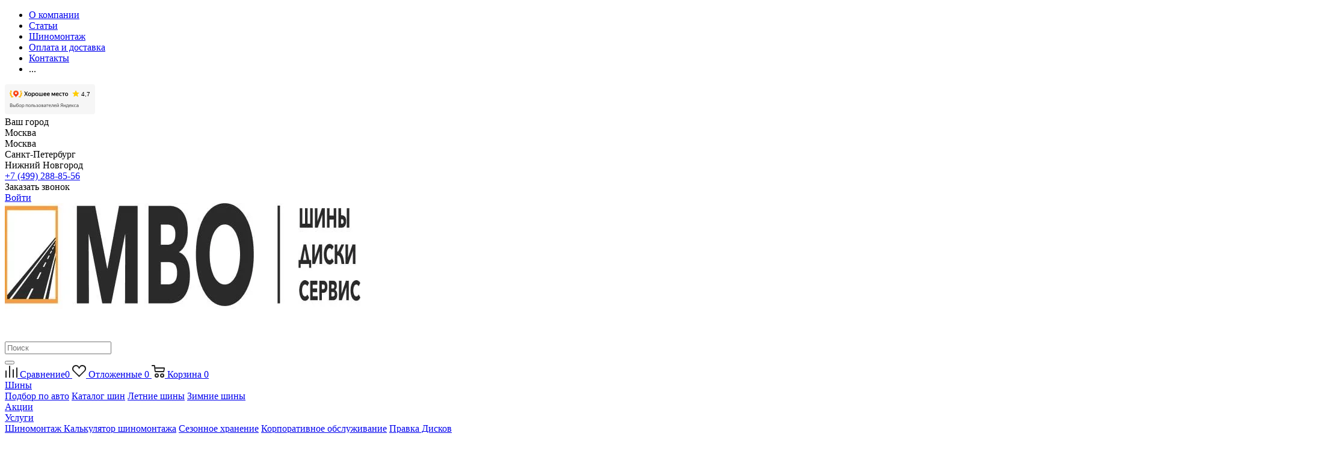

--- FILE ---
content_type: text/html; charset=UTF-8
request_url: https://autoexpert.ru/tire-selection/tires/vendor-is-nissan/
body_size: 41242
content:
<!DOCTYPE html>
<html xmlns="https://www.w3.org/1999/xhtml" xml:lang="ru" lang="ru" >

<head><link rel="canonical" href="https://autoexpert.ru/tire-selection/tires/vendor-is-nissan/" />
	<!--	<link rel="stylesheet" href="https://cdnjs.cloudflare.com/ajax/libs/twitter-bootstrap/3.3.7/css/bootstrap.min.css" />-->
	<!-- <link rel="stylesheet" href="bootstrap-3.3.7/dist/css/bootstrap.min.css" > -->
			<!-- Pixel counter -->
	<!--  -->
	<!-- /Pixel counter -->
	<!-- Botfaqtor counter -->
		<!-- /Botfaqtor counter -->
	<!-- Clickfraud counter -->
	<!-- Yandex.Metrika counter -->
		<noscript>
		<div><img src="https://mc.yandex.ru/watch/58301158" style="position:absolute; left:-9999px;" alt="" /></div>
	</noscript>
	<!-- /Yandex.Metrika counter -->
		<!-- /Clickfraud counter -->
	<!-- Untarget.AI code -->
			<!-- Untarget.AI code -->
	<!-- Top.Mail.Ru counter -->
		<noscript>
		<div><img src="https://top-fwz1.mail.ru/counter?id=3547225;js=na" style="position:absolute;left:-9999px;" alt="Top.Mail.Ru" /></div>
	</noscript>
	<!-- /Top.Mail.Ru counter -->
	<title>Шины на Nissan купить по низкой цене в Москве – Автоэксперт (Шины на Nissan купить по низкой цене в Москве – Автоэксперт)</title>
	<meta name="viewport" content="initial-scale=1.0, width=device-width, maximum-scale=1" />
	<meta name="HandheldFriendly" content="true" />
	<meta name="yes" content="yes" />
	<meta name="apple-mobile-web-app-status-bar-style" content="black" />
	<meta name="SKYPE_TOOLBAR" content="SKYPE_TOOLBAR_PARSER_COMPATIBLE" />
	<meta http-equiv="Content-Type" content="text/html; charset=UTF-8" />
<meta name="keywords" content="интернет-магазин, заказать, купить, шины, диски" />
<meta name="description" content="Подобрать и купить Шины на Nissan в интернет-магазине в Москве. Бесплатная доставка и услуги шиномонтажа. Более 80 000 товаров в наличии. (Подобрать и купить шины на Nissan в интернет-магазине в Москве. Бесплатная доставка и услуги шиномонтажа. Более 80 000 товаров в наличии.)" />
<script data-skip-moving="true">(function(w, d, n) {var cl = "bx-core";var ht = d.documentElement;var htc = ht ? ht.className : undefined;if (htc === undefined || htc.indexOf(cl) !== -1){return;}var ua = n.userAgent;if (/(iPad;)|(iPhone;)/i.test(ua)){cl += " bx-ios";}else if (/Windows/i.test(ua)){cl += ' bx-win';}else if (/Macintosh/i.test(ua)){cl += " bx-mac";}else if (/Linux/i.test(ua) && !/Android/i.test(ua)){cl += " bx-linux";}else if (/Android/i.test(ua)){cl += " bx-android";}cl += (/(ipad|iphone|android|mobile|touch)/i.test(ua) ? " bx-touch" : " bx-no-touch");cl += w.devicePixelRatio && w.devicePixelRatio >= 2? " bx-retina": " bx-no-retina";if (/AppleWebKit/.test(ua)){cl += " bx-chrome";}else if (/Opera/.test(ua)){cl += " bx-opera";}else if (/Firefox/.test(ua)){cl += " bx-firefox";}ht.className = htc ? htc + " " + cl : cl;})(window, document, navigator);</script>


<link href="https://fonts.googleapis.com/css?family=PT+Sans+Caption:400italic,700italic,400,700&subset=latin,cyrillic-ext"  rel="stylesheet" />
<link href="/bitrix/js/ui/design-tokens/dist/ui.design-tokens.min.css?172044127023463"  rel="stylesheet" />
<link href="/bitrix/js/ui/fonts/opensans/ui.font.opensans.min.css?17163628142320"  rel="stylesheet" />
<link href="/bitrix/js/main/popup/dist/main.popup.bundle.min.css?171636281326598"  rel="stylesheet" />
<link href="/bitrix/cache/css/s1/aspro_tires2/page_7b23a5b32748ec0abaee724f77fa1c73/page_7b23a5b32748ec0abaee724f77fa1c73_v1.css?17667622521309"  rel="stylesheet" />
<link href="/bitrix/cache/css/s1/aspro_tires2/template_50c0ebd32d843b614b719effbd5ccdd5/template_50c0ebd32d843b614b719effbd5ccdd5_v1.css?17667621481342108"  data-template-style="true" rel="stylesheet" />




<script type="extension/settings" data-extension="currency.currency-core">{"region":"ru"}</script>




        <!-- calltouch -->
        
        <!-- calltouch -->
    
            
            <!-- Yandex.Metrika counter -->
            
            <!-- /Yandex.Metrika counter -->
                    
        
<meta name="theme-color" content="#b41818">
<style>:root{--theme-base-color: #b41818;}</style>
<link rel="shortcut icon" href="/favicon.ico" type="image/x-icon" />
<link rel="apple-touch-icon" sizes="180x180" href="/upload/dev2fun.imagecompress/webp/include/apple-touch-icon.webp" />
<meta property="og:title" content="Шины на Nissan купить по низкой цене в Москве – Автоэксперт (Шины на Nissan купить по низкой цене в Москве – Автоэксперт)" />
<meta property="og:type" content="website" />
<meta property="og:image" content="https://autoexpert.ru:443/upload/dev2fun.imagecompress/webp/CTires2/bff/ah4d88spwbkv4g9kx2g2udc1kmildzuh.webp" />
<link rel="image_src" href="https://autoexpert.ru:443/upload/dev2fun.imagecompress/webp/CTires2/bff/ah4d88spwbkv4g9kx2g2udc1kmildzuh.webp"  />
<meta property="og:url" content="https://autoexpert.ru:443/tire-selection/tires/vendor-is-nissan/" />
<meta property="og:description" content="Подобрать и купить Шины на Nissan в интернет-магазине в Москве. Бесплатная доставка и услуги шиномонтажа. Более 80 000 товаров в наличии. (Подобрать и купить шины на Nissan в интернет-магазине в Москве. Бесплатная доставка и услуги шиномонтажа. Более 80 000 товаров в наличии.)" />

			<!-- Google Tag Manager -->
<!-- End Google Tag Manager -->
<!-- Google Tag Manager (noscript) -->
<noscript><iframe src="https://www.googletagmanager.com/ns.html?id=GTM-5PJDBSN"
height="0" width="0" style="display:none;visibility:hidden"></iframe></noscript>
<!-- End Google Tag Manager (noscript) -->

<!-- Yandex.Metrika counter -->
<noscript><div><img src="https://mc.yandex.ru/watch/58301158" style="position:absolute; left:-9999px;" alt="" /></div></noscript>
<!-- /Yandex.Metrika counter -->	<!-- Swiper CSS -->
	<link rel="stylesheet" href="https://unpkg.com/swiper/swiper-bundle.min.css">
	<!-- Swiper JS -->
	</head>

<body class="fill_bg_n site_s1" id="main">
		<div id="panel"></div>
	






					<!--'start_frame_cache_basketitems-component-block'-->																		<div id="ajax_basket"></div>
										<!--'end_frame_cache_basketitems-component-block'-->																			
<div class="wrapper1   basket_normal basket_fill_DARK side_LEFT catalog_icons_N banner_auto  mheader-vcustom header-vcustom regions_Y fill_N footer-v1 front-vcustom mfixed_N mfixed_view_always title-v1 with_phones">
	
	<div class="header_wrap visible-lg visible-md title-v1">
		<header id="header">
			<div class="top-block top-block-custom">
	<div class="maxwidth-theme">

        <div class="d-flex align-center">
            <div class="flex-grow-1">
                	<ul class="menu topest">
					<li  >
				<a href="/company/"><span>О компании</span></a>
			</li>
					<li  >
				<a href="/articles/"><span>Статьи</span></a>
			</li>
					<li  >
				<a href="/services/shinomontazh/"><span>Шиномонтаж</span></a>
			</li>
					<li  >
				<a href="/help/payment/"><span>Оплата и доставка</span></a>
			</li>
					<li  >
				<a href="/contacts/"><span>Контакты</span></a>
			</li>
				<li class="more hidden">
			<span>...</span>
			<ul class="dropdown"></ul>
		</li>
	</ul>
            </div>
            <iframe src="https://yandex.ru/sprav/widget/rating-badge/2478229714?type=award" width="150" height="50" frameborder="0"></iframe>

                            <div class="top-block-item">
                    <div class="top-description">
                        <!--'start_frame_cache_header-regionality-block'-->	<div class="region_wrapper">
		<div class="city_title">Ваш город</div>
		<div class="js_city_chooser dark_link list" data-param-url="%2Ftire-selection%2Ftires%2Fvendor-is-nissan%2F" data-param-form_id="city_chooser">
			<span><span>Москва<span class="arrow"><i></i></span></span></span>
		</div>
		<div class="dropdown">
			<div class="wrap">
									<div class="more_item current">
						<span data-region_id="70970" data-href="https://autoexpert.ru/tire-selection/tires/vendor-is-nissan/">Москва</span>
					</div>
									<div class="more_item ">
						<span data-region_id="70971" data-href="https://spb.autoexpert.ru/tire-selection/tires/vendor-is-nissan/">Санкт-Петербург</span>
					</div>
									<div class="more_item ">
						<span data-region_id="70974" data-href="https://nizhnij-novgorod.autoexpert.ru/tire-selection/tires/vendor-is-nissan/">Нижний Новгород</span>
					</div>
							</div>
		</div>
			</div>
<!--'end_frame_cache_header-regionality-block'-->                    </div>
                </div>
            
            <div class="top-block-item show-fixed top-ctrl">
                <div class="personal_wrap">
                    <div class="">
                        <a class="text-link text-bold" itemprop="telephone" href="tel:+74992888556 ">+7 (499) 288-85-56</a>                    </div>
                </div>
            </div>
                            <div class="d-none d-lg-block">
                    <span class="callback-block order-call animate-load" data-event="jqm" data-param-form_id="CALLBACK" data-name="callback">Заказать звонок</span>
                </div>
                        <div class="d-none d-lg-block">
		<!--'start_frame_cache_header-auth-block1'-->		<!-- noindex --><a rel="nofollow" title="Мой кабинет" class="personal-link dark-color animate-load" data-event="jqm" data-param-type="auth" data-param-backurl="/tire-selection/tires/vendor-is-nissan/" data-name="auth" href="/personal/"><span class="wrap"><span class="name">Войти</span></span></a><!-- /noindex -->		<!--'end_frame_cache_header-auth-block1'-->
	</div>
        </div>

	</div>
</div>

<div class="header-custom header-wrapper mt-10">
	<div class="logo_and_menu-row mb-20">
		<div class="logo-row">
			<div class="maxwidth-theme">
				<div class="d-flex align-center">
					<div class="logo-block">
						<div class="logo">
							<a href="/"><img src="/upload/dev2fun.imagecompress/webp/CTires2/bff/ah4d88spwbkv4g9kx2g2udc1kmildzuh.webp" alt="Автоэксперт" title="Автоэксперт" /></a>						</div>
					</div>

					<div class="flex-grow-1 mx-20">
						<div class="search-block search-block-c inner-table-block">
							

				<div class="search-wrapper">
				<div id="title-search_fixed">
					<form action="/catalog/search/" class="search">
						<div class="search-input-div">
							<input class="search-input" id="title-search-input_fixed" type="text" name="q" value="" placeholder="Поиск" size="20" maxlength="50" autocomplete="off" />
						</div>
						<div class="search-button-div">
							<button class="btn btn-search" type="submit" name="s" value="Найти"><i class="svg svg-search svg-black"></i></button>
							<span class="close-block inline-search-hide"><span class="svg svg-close close-icons"></span></span>
						</div>
					</form>
				</div>
			</div>
							</div>
					</div>
                    <div class="d-flex align-center">
                        <div class="flex-shrink-0 mr-20 d-lg-none">
                            
		<!--'start_frame_cache_header-auth-block2'-->		<!-- noindex --><a rel="nofollow" title="Мой кабинет" class="personal-link dark-color animate-load" data-event="jqm" data-param-type="auth" data-param-backurl="/tire-selection/tires/vendor-is-nissan/" data-name="auth" href="/personal/"></a><!-- /noindex -->		<!--'end_frame_cache_header-auth-block2'-->
	                        </div>
                        <div class="flex-shrink-0 d-flex align-center">
                            							<!--'start_frame_cache_header-basket-with-compare-block1'-->												<!--noindex-->
			<a class="basket-link compare  inner-table-block  big " href="/catalog/compare/" title="Список сравниваемых элементов">
		<span class="js-basket-block"><i class="svg inline  svg-inline-compare big" aria-hidden="true" ><svg xmlns="http://www.w3.org/2000/svg" width="21" height="21" viewBox="0 0 21 21">
  <defs>
    <style>
      .comcls-1 {
        fill: #222;
        fill-rule: evenodd;
      }
    </style>
  </defs>
  <path class="comcls-1" d="M20,4h0a1,1,0,0,1,1,1V21H19V5A1,1,0,0,1,20,4ZM14,7h0a1,1,0,0,1,1,1V21H13V8A1,1,0,0,1,14,7ZM8,1A1,1,0,0,1,9,2V21H7V2A1,1,0,0,1,8,1ZM2,9H2a1,1,0,0,1,1,1V21H1V10A1,1,0,0,1,2,9ZM0,0H1V1H0V0ZM0,0H1V1H0V0Z"/>
</svg>
</i><span class="title dark_link">Сравнение</span><span class="count">0</span></span>
	</a>
	<!--/noindex-->															<!-- noindex -->
															<a rel="nofollow" class="basket-link delay inner-table-block  big " href="/basket/#delayed" title="Список отложенных товаров пуст">
							<span class="js-basket-block">
								<i class="svg inline  svg-inline-wish big" aria-hidden="true" ><svg xmlns="http://www.w3.org/2000/svg" width="22.969" height="21" viewBox="0 0 22.969 21">
  <defs>
    <style>
      .whcls-1 {
        fill: #222;
        fill-rule: evenodd;
      }
    </style>
  </defs>
  <path class="whcls-1" d="M21.028,10.68L11.721,20H11.339L2.081,10.79A6.19,6.19,0,0,1,6.178,0a6.118,6.118,0,0,1,5.383,3.259A6.081,6.081,0,0,1,23.032,6.147,6.142,6.142,0,0,1,21.028,10.68ZM19.861,9.172h0l-8.176,8.163H11.369L3.278,9.29l0.01-.009A4.276,4.276,0,0,1,6.277,1.986,4.2,4.2,0,0,1,9.632,3.676l0.012-.01,0.064,0.1c0.077,0.107.142,0.22,0.208,0.334l1.692,2.716,1.479-2.462a4.23,4.23,0,0,1,.39-0.65l0.036-.06L13.52,3.653a4.173,4.173,0,0,1,3.326-1.672A4.243,4.243,0,0,1,19.861,9.172ZM22,20h1v1H22V20Zm0,0h1v1H22V20Z" transform="translate(-0.031)"/>
</svg>
</i>								<span class="title dark_link">Отложенные</span>
								<span class="count">0</span>
							</span>
						</a>
																			<a rel="nofollow" class="dark-color basket-link basket  inner-table-block  big " href="/basket/" title="Корзина пуста">
						<span class="js-basket-block">
							<i class="svg inline  svg-inline-basket big" aria-hidden="true" ><svg xmlns="http://www.w3.org/2000/svg" width="22" height="21" viewBox="0 0 22 21">
  <defs>
    <style>
      .cls-1 {
        fill: #222;
        fill-rule: evenodd;
      }
    </style>
  </defs>
  <path data-name="Ellipse 2 copy 6" class="cls-1" d="M1507,122l-0.99,1.009L1492,123l-1-1-1-9h-3a0.88,0.88,0,0,1-1-1,1.059,1.059,0,0,1,1.22-1h2.45c0.31,0,.63.006,0.63,0.006a1.272,1.272,0,0,1,1.4.917l0.41,3.077H1507l1,1v1ZM1492.24,117l0.43,3.995h12.69l0.82-4Zm2.27,7.989a3.5,3.5,0,1,1-3.5,3.5A3.495,3.495,0,0,1,1494.51,124.993Zm8.99,0a3.5,3.5,0,1,1-3.49,3.5A3.5,3.5,0,0,1,1503.5,124.993Zm-9,2.006a1.5,1.5,0,1,1-1.5,1.5A1.5,1.5,0,0,1,1494.5,127Zm9,0a1.5,1.5,0,1,1-1.5,1.5A1.5,1.5,0,0,1,1503.5,127Z" transform="translate(-1486 -111)"/>
</svg>
</i>															<span class="title dark_link">Корзина</span>
															<span class="count">0</span>
						</span>
					</a>
									<!-- /noindex -->
						<!--'end_frame_cache_header-basket-with-compare-block1'-->										                        </div>
                    </div>
				</div>
			</div>
		</div>	</div>
	<div class="menu-row middle-block bglight">
		<div class="maxwidth-theme">
			<div class="row">
				<div class="col-md-12">
					<div class="menu-only">
                            <div class="d-flex">
    <div class="menu-slider menu-slider-left-part">
        <div class="menu-slider-arrows d-flex order-2" id="menu-slider-arrows_XEVOpk"></div>
        <div class="menu-slider-items order-1" data-slick='{"dots":false,"arrows":true,"appendArrows":"#menu-slider-arrows_XEVOpk","prevArrow":"\u003Cbutton type=\u0022button\u0022 class=\u0022menu-slider-arrow menu-slider-prev\u0022\u003E\u003Ci class=\u0022fa fa-angle-left\u0022\u003E\u003C\/i\u003E\u003C\/button\u003E","nextArrow":"\u003Cbutton type=\u0022button\u0022 class=\u0022menu-slider-arrow menu-slider-next\u0022\u003E\u003Ci class=\u0022fa fa-angle-right\u0022\u003E\u003C\/i\u003E\u003C\/button\u003E","swipe":false,"infinite":false,"slidesToShow":6,"slidesToScroll":1,"responsive":[{"breakpoint":992,"settings":{"slidesToShow":4}},{"breakpoint":600,"settings":{"slidesToShow":3}},{"breakpoint":480,"settings":{"slidesToShow":2}},{"breakpoint":400,"settings":{"slidesToShow":1}}]}'>
                            <div class="dropdown-menu-c">
                    <a href="/catalog/tires/" class="text-link text-bold py-20 d-block ">
                        Шины                    </a>
                                        <div class="dropdown-menu-c-wrap">
                        <div class="dropdown-menu-c-menu">
                                                                                                <a class="item text-link active"
                                       href="/tire-selection/tires/">Подбор по авто</a>
                                                                                                                                <a class="item text-link "
                                       href="/catalog/tires/search/">Каталог шин</a>
                                                                                                                                <a class="item text-link "
                                       href="/catalog/tires/search/sezonnost-is-summer/">Летние шины</a>
                                                                                                                                <a class="item text-link "
                                       href="/catalog/tires/search/sezonnost-is-winter/">Зимние шины</a>
                                                                                    </div>
                    </div>
                                    </div>
                            <div class="dropdown-menu-c">
                    <a href="/sale/" class="text-link text-bold py-20 d-block ">
                        Акции                    </a>
                                    </div>
                            <div class="dropdown-menu-c">
                    <a href="/services/" class="text-link text-bold py-20 d-block ">
                        Услуги                    </a>
                                        <div class="dropdown-menu-c-wrap">
                        <div class="dropdown-menu-c-menu">
                                                            
                                                                                                                                <a class="item text-link "
                                       href="/services/shinomontazh/">Шиномонтаж </a>
                                                                                                                                <a class="item text-link "
                                       href="/services/calculator/">Калькулятор шиномонтажа</a>
                                                                                                                                <a class="item text-link "
                                       href="/services/sezonnoye-khraneniye/">Сезонное хранение</a>
                                                                                                                                <a class="item text-link "
                                       href="/services/korporativnoe-obsluzhivanie/">Корпоративное обслуживание</a>
                                                                                                                                <a class="item text-link "
                                       href="/services/pravka-diskov/">Правка Дисков</a>
                                                                                    </div>
                    </div>
                                    </div>
                            <div class="dropdown-menu-c">
                    <a href="/contacts/stores/" class="text-link text-bold py-20 d-block ">
                        Магазины                    </a>
                                    </div>
                    </div>
    </div>
    <div class="menu-slider-right-part d-flex align-center justify-content-space-between">
        
        <div class="dropdown-menu-c">
            <a href="/rasprodazha/" class="text-link text-bold py-20 d-flex flex-center ml-sm-15 ml-md-0 discountMenu">
                <span class="svg-c mr-10">
                    <svg width="20" height="20" viewBox="0 0 20 20" fill="none" xmlns="http://www.w3.org/2000/svg">
<g clip-path="url(#clip0)">
<path d="M19.0808 10.0007L19.9582 7.7121C20.0545 7.45962 19.9795 7.17339 19.7682 7.00215L17.8659 5.45975L17.4809 3.03867C17.4384 2.77118 17.2284 2.56245 16.9609 2.51995L14.5398 2.13498L12.9987 0.231354C12.8287 0.0201182 12.5362 -0.0548768 12.29 0.0413668L10.0001 0.920058L7.71155 0.0426167C7.45782 -0.0548768 7.17409 0.0226181 7.00285 0.232604L5.46045 2.13623L3.03937 2.5212C2.77314 2.5637 2.56315 2.77368 2.52065 3.03992L2.13568 5.461L0.23206 7.0034C0.0220746 7.17339 -0.0541702 7.45962 0.0420732 7.7121L0.919513 10.0007L0.0420732 12.2893C-0.0554201 12.5418 0.0220746 12.828 0.23206 12.998L2.13568 14.5391L2.52065 16.9602C2.56315 17.2277 2.77189 17.4377 3.03937 17.4802L5.46045 17.8652L7.00285 19.7675C7.17409 19.98 7.46032 20.055 7.7128 19.9575L10.0001 19.0813L12.2887 19.9588C12.3612 19.9863 12.4362 20 12.5125 20C12.6962 20 12.8774 19.9188 12.9987 19.7675L14.5398 17.8652L16.9609 17.4802C17.2284 17.4377 17.4384 17.2277 17.4809 16.9602L17.8659 14.5391L19.7682 12.998C19.9795 12.8268 20.0545 12.5418 19.9582 12.2893L19.0808 10.0007Z" fill="#DA251C"/>
<path d="M6.5129 14.8841C6.62289 14.9628 6.74913 15.0003 6.87538 15.0003C7.07036 15.0003 7.2616 14.9091 7.38534 14.7379L13.6349 5.98846C13.8349 5.70848 13.7711 5.31726 13.4899 5.11727C13.2087 4.91603 12.8187 4.98103 12.6175 5.26226L6.36791 14.0117C6.16668 14.2929 6.23167 14.6829 6.5129 14.8841Z" fill="#FAFAFA"/>
<path fill-rule="evenodd" clip-rule="evenodd" d="M8.12536 8.75077C7.09168 8.75077 6.25049 7.90957 6.25049 6.87589C6.25049 5.84222 7.09168 5.00102 8.12536 5.00102C9.15904 5.00102 10.0002 5.84222 10.0002 6.87589C10.0002 7.90957 9.15904 8.75077 8.12536 8.75077ZM8.12536 6.25094C7.78038 6.25094 7.5004 6.53092 7.5004 6.87589C7.5004 7.22087 7.78038 7.50085 8.12536 7.50085C8.47034 7.50085 8.75032 7.22087 8.75032 6.87589C8.75032 6.53092 8.47034 6.25094 8.12536 6.25094Z" fill="#FAFAFA"/>
<path fill-rule="evenodd" clip-rule="evenodd" d="M11.8751 15.0003C10.8414 15.0003 10.0002 14.1591 10.0002 13.1255C10.0002 12.0918 10.8414 11.2506 11.8751 11.2506C12.9088 11.2506 13.75 12.0918 13.75 13.1255C13.75 14.1591 12.9088 15.0003 11.8751 15.0003ZM11.8751 12.5005C11.5314 12.5005 11.2502 12.7817 11.2502 13.1255C11.2502 13.4692 11.5314 13.7504 11.8751 13.7504C12.2188 13.7504 12.5001 13.4692 12.5001 13.1255C12.5001 12.7817 12.2188 12.5005 11.8751 12.5005Z" fill="#FAFAFA"/>
</g>
<defs>
<clipPath id="clip0">
<rect width="20" height="20" fill="white"/>
</clipPath>
</defs>
</svg>
                </span>
                <span>Распродажа</span>
            </a>
             <div class="dropdown-menu-c-wrap">
                <div class="dropdown-menu-c-menu">
                    <a class="item text-link" href="/catalog/tires/search/sale-is-yes/">Распродажа шины</a>
                    <a class="item text-link" href="/catalog/wheels/search/sale-is-yes/">Распродажа диски</a>
                </div>
             </div>
        </div>
        
        <a href="/status-zakaza/" class="text-link d-none d-sm-flex flex-center">
            <span class="svg-c mr-10">
                <svg width="20" height="14" viewBox="0 0 20 14" fill="none" xmlns="http://www.w3.org/2000/svg">
<path fill-rule="evenodd" clip-rule="evenodd" d="M19.8677 6.94957L18.6923 5.43585L18.6935 5.43527L16.8027 1.6748C16.6956 1.46199 16.4777 1.32773 16.2395 1.32773H13.5504V0.697464C13.5504 0.349339 13.2683 0.0672302 12.9202 0.0672302H2.41597C2.06785 0.0672302 1.78574 0.349378 1.78574 0.697464C1.78574 1.04555 2.06788 1.3277 2.41597 1.3277H12.2899V5.73946C12.2899 6.08758 12.5721 6.36969 12.9202 6.36969H17.8216L18.7395 7.55203V10.8025H17.5516C17.2784 9.70575 16.2851 8.89075 15.105 8.89075C13.9249 8.89075 12.9316 9.70579 12.6584 10.8026H8.9382C8.66504 9.70579 7.67173 8.89075 6.4916 8.89075C5.31147 8.89075 4.31816 9.70579 4.04499 10.8026H2.41597C2.06785 10.8026 1.78574 11.0847 1.78574 11.4328C1.78574 11.7809 2.06788 12.063 2.41597 12.063H4.05585C4.34366 13.1385 5.3266 13.9328 6.4916 13.9328C7.65658 13.9328 8.63951 13.1385 8.92733 12.0631H12.6693C12.9571 13.1385 13.94 13.9328 15.105 13.9328C16.2703 13.9328 17.2531 13.1385 17.5408 12.0629H19.3697C19.7178 12.0629 20 11.7808 20 11.4327V7.33614C20 7.19622 19.9534 7.06008 19.8677 6.94957ZM15.8508 2.58824L17.1183 5.10922H13.5504V2.58824H15.8508ZM6.4916 12.6723C5.79644 12.6723 5.23109 12.1069 5.23109 11.4118C5.23109 10.7166 5.79644 10.1513 6.4916 10.1513C7.18656 10.1513 7.7521 10.7166 7.7521 11.4118C7.7521 12.107 7.18675 12.6723 6.4916 12.6723ZM15.105 12.6723C14.4099 12.6723 13.8445 12.1069 13.8445 11.4118C13.8445 10.7166 14.4099 10.1513 15.105 10.1513C15.8002 10.1513 16.3655 10.7166 16.3655 11.4118C16.3655 12.107 15.8002 12.6723 15.105 12.6723Z" fill="#333333"/>
<path d="M1.65965 7.60925H4.55884C4.90692 7.60925 5.18907 7.8914 5.18903 8.23949C5.18903 8.58757 4.90692 8.86972 4.5588 8.86972H1.65965C1.31157 8.86972 1.02942 8.58761 1.02942 8.23949C1.02942 7.8914 1.31153 7.60925 1.65965 7.60925Z" fill="#333333"/>
<path d="M6.0084 5.13025H0.630234C0.282148 5.13025 0 5.4124 0 5.76052C0 6.10865 0.282148 6.39076 0.630234 6.39076H6.0084C6.35652 6.39076 6.63863 6.10861 6.63863 5.76052C6.63863 5.41244 6.35652 5.13025 6.0084 5.13025Z" fill="#333333"/>
<path d="M1.65965 2.65125H7.03782C7.38595 2.65125 7.66809 2.93339 7.66806 3.28148C7.66806 3.62957 7.38595 3.91171 7.03782 3.91171H1.65965C1.31157 3.91171 1.02942 3.6296 1.02942 3.28148C1.02942 2.93339 1.31153 2.65125 1.65965 2.65125Z" fill="#333333"/>
</svg>
            </span>
            <span>Статус заказа</span>
        </a>
    </div>
</div>
					</div>
				</div>
			</div>
		</div>
	</div>
	<div class="line-row visible-xs"></div>
</div>
		</header>
	</div>
		<!-- <div class="col-md-md12" align="center"><H1 style="color: red; align="center"">Сайт в разработке</H1></div> -->
			<div id="headerfixed">
			<div class="maxwidth-theme">
	<div class="logo-row v2 row margin0 menu-row">
		<div class="inner-table-block nopadding logo-block">
			<div class="logo">
				<a href="/"><img src="/upload/dev2fun.imagecompress/webp/CTires2/bff/ah4d88spwbkv4g9kx2g2udc1kmildzuh.webp" alt="Автоэксперт" title="Автоэксперт" /></a>			</div>
		</div>
		<div class="inner-table-block menu-block">
			<div class="navs table-menu js-nav">
				<nav class="mega-menu sliced">
					<div class="menu-only">
<div class="d-flex">
    <div class="menu-slider menu-slider-left-part">
        <div class="menu-slider-arrows d-flex order-2" id="menu-slider-arrows_g8taYv"></div>
        <div class="menu-slider-items order-1" data-slick='{"dots":false,"arrows":true,"appendArrows":"#menu-slider-arrows_g8taYv","prevArrow":"\u003Cbutton type=\u0022button\u0022 class=\u0022menu-slider-arrow menu-slider-prev\u0022\u003E\u003Ci class=\u0022fa fa-angle-left\u0022\u003E\u003C\/i\u003E\u003C\/button\u003E","nextArrow":"\u003Cbutton type=\u0022button\u0022 class=\u0022menu-slider-arrow menu-slider-next\u0022\u003E\u003Ci class=\u0022fa fa-angle-right\u0022\u003E\u003C\/i\u003E\u003C\/button\u003E","swipe":false,"infinite":false,"slidesToShow":6,"slidesToScroll":1,"responsive":[{"breakpoint":992,"settings":{"slidesToShow":4}},{"breakpoint":600,"settings":{"slidesToShow":3}},{"breakpoint":480,"settings":{"slidesToShow":2}},{"breakpoint":400,"settings":{"slidesToShow":1}}]}'>
                            <div class="dropdown-menu-c">
                    <a href="/catalog/tires/" class="text-link text-bold py-20 d-block ">
                        Шины                    </a>
                                        <div class="dropdown-menu-c-wrap">
                        <div class="dropdown-menu-c-menu">
                                                                                                <a class="item text-link active"
                                       href="/tire-selection/tires/">Подбор по авто</a>
                                                                                                                                <a class="item text-link "
                                       href="/catalog/tires/search/">Каталог шин</a>
                                                                                                                                <a class="item text-link "
                                       href="/catalog/tires/search/sezonnost-is-summer/">Летние шины</a>
                                                                                                                                <a class="item text-link "
                                       href="/catalog/tires/search/sezonnost-is-winter/">Зимние шины</a>
                                                                                    </div>
                    </div>
                                    </div>
                            <div class="dropdown-menu-c">
                    <a href="/sale/" class="text-link text-bold py-20 d-block ">
                        Акции                    </a>
                                    </div>
                            <div class="dropdown-menu-c">
                    <a href="/services/" class="text-link text-bold py-20 d-block ">
                        Услуги                    </a>
                                        <div class="dropdown-menu-c-wrap">
                        <div class="dropdown-menu-c-menu">
                                                            
                                                                                                                                <a class="item text-link "
                                       href="/services/shinomontazh/">Шиномонтаж </a>
                                                                                                                                <a class="item text-link "
                                       href="/services/calculator/">Калькулятор шиномонтажа</a>
                                                                                                                                <a class="item text-link "
                                       href="/services/sezonnoye-khraneniye/">Сезонное хранение</a>
                                                                                                                                <a class="item text-link "
                                       href="/services/korporativnoe-obsluzhivanie/">Корпоративное обслуживание</a>
                                                                                                                                <a class="item text-link "
                                       href="/services/pravka-diskov/">Правка Дисков</a>
                                                                                    </div>
                    </div>
                                    </div>
                            <div class="dropdown-menu-c">
                    <a href="/contacts/stores/" class="text-link text-bold py-20 d-block ">
                        Магазины                    </a>
                                    </div>
                    </div>
    </div>
    <div class="menu-slider-right-part d-flex align-center justify-content-space-between">
        
        <div class="dropdown-menu-c">
            <a href="/rasprodazha/" class="text-link text-bold py-20 d-flex flex-center ml-sm-15 ml-md-0 discountMenu">
                <span class="svg-c mr-10">
                    <svg width="20" height="20" viewBox="0 0 20 20" fill="none" xmlns="http://www.w3.org/2000/svg">
<g clip-path="url(#clip0)">
<path d="M19.0808 10.0007L19.9582 7.7121C20.0545 7.45962 19.9795 7.17339 19.7682 7.00215L17.8659 5.45975L17.4809 3.03867C17.4384 2.77118 17.2284 2.56245 16.9609 2.51995L14.5398 2.13498L12.9987 0.231354C12.8287 0.0201182 12.5362 -0.0548768 12.29 0.0413668L10.0001 0.920058L7.71155 0.0426167C7.45782 -0.0548768 7.17409 0.0226181 7.00285 0.232604L5.46045 2.13623L3.03937 2.5212C2.77314 2.5637 2.56315 2.77368 2.52065 3.03992L2.13568 5.461L0.23206 7.0034C0.0220746 7.17339 -0.0541702 7.45962 0.0420732 7.7121L0.919513 10.0007L0.0420732 12.2893C-0.0554201 12.5418 0.0220746 12.828 0.23206 12.998L2.13568 14.5391L2.52065 16.9602C2.56315 17.2277 2.77189 17.4377 3.03937 17.4802L5.46045 17.8652L7.00285 19.7675C7.17409 19.98 7.46032 20.055 7.7128 19.9575L10.0001 19.0813L12.2887 19.9588C12.3612 19.9863 12.4362 20 12.5125 20C12.6962 20 12.8774 19.9188 12.9987 19.7675L14.5398 17.8652L16.9609 17.4802C17.2284 17.4377 17.4384 17.2277 17.4809 16.9602L17.8659 14.5391L19.7682 12.998C19.9795 12.8268 20.0545 12.5418 19.9582 12.2893L19.0808 10.0007Z" fill="#DA251C"/>
<path d="M6.5129 14.8841C6.62289 14.9628 6.74913 15.0003 6.87538 15.0003C7.07036 15.0003 7.2616 14.9091 7.38534 14.7379L13.6349 5.98846C13.8349 5.70848 13.7711 5.31726 13.4899 5.11727C13.2087 4.91603 12.8187 4.98103 12.6175 5.26226L6.36791 14.0117C6.16668 14.2929 6.23167 14.6829 6.5129 14.8841Z" fill="#FAFAFA"/>
<path fill-rule="evenodd" clip-rule="evenodd" d="M8.12536 8.75077C7.09168 8.75077 6.25049 7.90957 6.25049 6.87589C6.25049 5.84222 7.09168 5.00102 8.12536 5.00102C9.15904 5.00102 10.0002 5.84222 10.0002 6.87589C10.0002 7.90957 9.15904 8.75077 8.12536 8.75077ZM8.12536 6.25094C7.78038 6.25094 7.5004 6.53092 7.5004 6.87589C7.5004 7.22087 7.78038 7.50085 8.12536 7.50085C8.47034 7.50085 8.75032 7.22087 8.75032 6.87589C8.75032 6.53092 8.47034 6.25094 8.12536 6.25094Z" fill="#FAFAFA"/>
<path fill-rule="evenodd" clip-rule="evenodd" d="M11.8751 15.0003C10.8414 15.0003 10.0002 14.1591 10.0002 13.1255C10.0002 12.0918 10.8414 11.2506 11.8751 11.2506C12.9088 11.2506 13.75 12.0918 13.75 13.1255C13.75 14.1591 12.9088 15.0003 11.8751 15.0003ZM11.8751 12.5005C11.5314 12.5005 11.2502 12.7817 11.2502 13.1255C11.2502 13.4692 11.5314 13.7504 11.8751 13.7504C12.2188 13.7504 12.5001 13.4692 12.5001 13.1255C12.5001 12.7817 12.2188 12.5005 11.8751 12.5005Z" fill="#FAFAFA"/>
</g>
<defs>
<clipPath id="clip0">
<rect width="20" height="20" fill="white"/>
</clipPath>
</defs>
</svg>
                </span>
                <span>Распродажа</span>
            </a>
             <div class="dropdown-menu-c-wrap">
                <div class="dropdown-menu-c-menu">
                    <a class="item text-link" href="/catalog/tires/search/sale-is-yes/">Распродажа шины</a>
                    <a class="item text-link" href="/catalog/wheels/search/sale-is-yes/">Распродажа диски</a>
                </div>
             </div>
        </div>
        
        <a href="/status-zakaza/" class="text-link d-none d-sm-flex flex-center">
            <span class="svg-c mr-10">
                <svg width="20" height="14" viewBox="0 0 20 14" fill="none" xmlns="http://www.w3.org/2000/svg">
<path fill-rule="evenodd" clip-rule="evenodd" d="M19.8677 6.94957L18.6923 5.43585L18.6935 5.43527L16.8027 1.6748C16.6956 1.46199 16.4777 1.32773 16.2395 1.32773H13.5504V0.697464C13.5504 0.349339 13.2683 0.0672302 12.9202 0.0672302H2.41597C2.06785 0.0672302 1.78574 0.349378 1.78574 0.697464C1.78574 1.04555 2.06788 1.3277 2.41597 1.3277H12.2899V5.73946C12.2899 6.08758 12.5721 6.36969 12.9202 6.36969H17.8216L18.7395 7.55203V10.8025H17.5516C17.2784 9.70575 16.2851 8.89075 15.105 8.89075C13.9249 8.89075 12.9316 9.70579 12.6584 10.8026H8.9382C8.66504 9.70579 7.67173 8.89075 6.4916 8.89075C5.31147 8.89075 4.31816 9.70579 4.04499 10.8026H2.41597C2.06785 10.8026 1.78574 11.0847 1.78574 11.4328C1.78574 11.7809 2.06788 12.063 2.41597 12.063H4.05585C4.34366 13.1385 5.3266 13.9328 6.4916 13.9328C7.65658 13.9328 8.63951 13.1385 8.92733 12.0631H12.6693C12.9571 13.1385 13.94 13.9328 15.105 13.9328C16.2703 13.9328 17.2531 13.1385 17.5408 12.0629H19.3697C19.7178 12.0629 20 11.7808 20 11.4327V7.33614C20 7.19622 19.9534 7.06008 19.8677 6.94957ZM15.8508 2.58824L17.1183 5.10922H13.5504V2.58824H15.8508ZM6.4916 12.6723C5.79644 12.6723 5.23109 12.1069 5.23109 11.4118C5.23109 10.7166 5.79644 10.1513 6.4916 10.1513C7.18656 10.1513 7.7521 10.7166 7.7521 11.4118C7.7521 12.107 7.18675 12.6723 6.4916 12.6723ZM15.105 12.6723C14.4099 12.6723 13.8445 12.1069 13.8445 11.4118C13.8445 10.7166 14.4099 10.1513 15.105 10.1513C15.8002 10.1513 16.3655 10.7166 16.3655 11.4118C16.3655 12.107 15.8002 12.6723 15.105 12.6723Z" fill="#333333"/>
<path d="M1.65965 7.60925H4.55884C4.90692 7.60925 5.18907 7.8914 5.18903 8.23949C5.18903 8.58757 4.90692 8.86972 4.5588 8.86972H1.65965C1.31157 8.86972 1.02942 8.58761 1.02942 8.23949C1.02942 7.8914 1.31153 7.60925 1.65965 7.60925Z" fill="#333333"/>
<path d="M6.0084 5.13025H0.630234C0.282148 5.13025 0 5.4124 0 5.76052C0 6.10865 0.282148 6.39076 0.630234 6.39076H6.0084C6.35652 6.39076 6.63863 6.10861 6.63863 5.76052C6.63863 5.41244 6.35652 5.13025 6.0084 5.13025Z" fill="#333333"/>
<path d="M1.65965 2.65125H7.03782C7.38595 2.65125 7.66809 2.93339 7.66806 3.28148C7.66806 3.62957 7.38595 3.91171 7.03782 3.91171H1.65965C1.31157 3.91171 1.02942 3.6296 1.02942 3.28148C1.02942 2.93339 1.31153 2.65125 1.65965 2.65125Z" fill="#333333"/>
</svg>
            </span>
            <span>Статус заказа</span>
        </a>
    </div>
</div>
</div>
				</nav>
			</div>
		</div>
		<div class="inner-table-block small-block nopadding inline-search-show" data-type_search="fixed">
			<div class="search-block top-btn"><i class="svg svg-search lg"></i></div>
		</div>
		<div class="inner-table-block nopadding small-block">
			<div class="wrap_icon wrap_cabinet">
				
		<!--'start_frame_cache_header-auth-block3'-->		<!-- noindex --><a rel="nofollow" title="Мой кабинет" class="personal-link dark-color animate-load" data-event="jqm" data-param-type="auth" data-param-backurl="/tire-selection/tires/vendor-is-nissan/" data-name="auth" href="/personal/"><i class="svg inline big svg-inline-cabinet" aria-hidden="true" title="Мой кабинет"><svg xmlns="http://www.w3.org/2000/svg" width="21" height="21" viewBox="0 0 21 21">
  <defs>
    <style>
      .cls-1 {
        fill: #222;
        fill-rule: evenodd;
      }
    </style>
  </defs>
  <path class="cls-1" d="M18.263,21A9.678,9.678,0,0,0,10.5,17a9.678,9.678,0,0,0-7.763,4H0.451A11.64,11.64,0,0,1,10.5,15a11.64,11.64,0,0,1,10.049,6H18.263ZM10.5,13A6.5,6.5,0,1,1,17,6.5,6.5,6.5,0,0,1,10.5,13Zm0-11A4.5,4.5,0,1,1,6,6.5,4.5,4.5,0,0,1,10.5,2Z"/>
</svg>
</i></a><!-- /noindex -->		<!--'end_frame_cache_header-auth-block3'-->
				</div>
		</div>
									<!--'start_frame_cache_header-basket-with-compare-block2'-->												<!--noindex-->
			<a class="basket-link compare  inner-table-block nopadding big " href="/catalog/compare/" title="Список сравниваемых элементов">
		<span class="js-basket-block"><i class="svg inline  svg-inline-compare big" aria-hidden="true" ><svg xmlns="http://www.w3.org/2000/svg" width="21" height="21" viewBox="0 0 21 21">
  <defs>
    <style>
      .comcls-1 {
        fill: #222;
        fill-rule: evenodd;
      }
    </style>
  </defs>
  <path class="comcls-1" d="M20,4h0a1,1,0,0,1,1,1V21H19V5A1,1,0,0,1,20,4ZM14,7h0a1,1,0,0,1,1,1V21H13V8A1,1,0,0,1,14,7ZM8,1A1,1,0,0,1,9,2V21H7V2A1,1,0,0,1,8,1ZM2,9H2a1,1,0,0,1,1,1V21H1V10A1,1,0,0,1,2,9ZM0,0H1V1H0V0ZM0,0H1V1H0V0Z"/>
</svg>
</i><span class="title dark_link">Сравнение</span><span class="count">0</span></span>
	</a>
	<!--/noindex-->															<!-- noindex -->
															<a rel="nofollow" class="basket-link delay inner-table-block nopadding big " href="/basket/#delayed" title="Список отложенных товаров пуст">
							<span class="js-basket-block">
								<i class="svg inline  svg-inline-wish big" aria-hidden="true" ><svg xmlns="http://www.w3.org/2000/svg" width="22.969" height="21" viewBox="0 0 22.969 21">
  <defs>
    <style>
      .whcls-1 {
        fill: #222;
        fill-rule: evenodd;
      }
    </style>
  </defs>
  <path class="whcls-1" d="M21.028,10.68L11.721,20H11.339L2.081,10.79A6.19,6.19,0,0,1,6.178,0a6.118,6.118,0,0,1,5.383,3.259A6.081,6.081,0,0,1,23.032,6.147,6.142,6.142,0,0,1,21.028,10.68ZM19.861,9.172h0l-8.176,8.163H11.369L3.278,9.29l0.01-.009A4.276,4.276,0,0,1,6.277,1.986,4.2,4.2,0,0,1,9.632,3.676l0.012-.01,0.064,0.1c0.077,0.107.142,0.22,0.208,0.334l1.692,2.716,1.479-2.462a4.23,4.23,0,0,1,.39-0.65l0.036-.06L13.52,3.653a4.173,4.173,0,0,1,3.326-1.672A4.243,4.243,0,0,1,19.861,9.172ZM22,20h1v1H22V20Zm0,0h1v1H22V20Z" transform="translate(-0.031)"/>
</svg>
</i>								<span class="title dark_link">Отложенные</span>
								<span class="count">0</span>
							</span>
						</a>
																			<a rel="nofollow" class="dark-color basket-link basket  inner-table-block nopadding big " href="/basket/" title="Корзина пуста">
						<span class="js-basket-block">
							<i class="svg inline  svg-inline-basket big" aria-hidden="true" ><svg xmlns="http://www.w3.org/2000/svg" width="22" height="21" viewBox="0 0 22 21">
  <defs>
    <style>
      .cls-1 {
        fill: #222;
        fill-rule: evenodd;
      }
    </style>
  </defs>
  <path data-name="Ellipse 2 copy 6" class="cls-1" d="M1507,122l-0.99,1.009L1492,123l-1-1-1-9h-3a0.88,0.88,0,0,1-1-1,1.059,1.059,0,0,1,1.22-1h2.45c0.31,0,.63.006,0.63,0.006a1.272,1.272,0,0,1,1.4.917l0.41,3.077H1507l1,1v1ZM1492.24,117l0.43,3.995h12.69l0.82-4Zm2.27,7.989a3.5,3.5,0,1,1-3.5,3.5A3.495,3.495,0,0,1,1494.51,124.993Zm8.99,0a3.5,3.5,0,1,1-3.49,3.5A3.5,3.5,0,0,1,1503.5,124.993Zm-9,2.006a1.5,1.5,0,1,1-1.5,1.5A1.5,1.5,0,0,1,1494.5,127Zm9,0a1.5,1.5,0,1,1-1.5,1.5A1.5,1.5,0,0,1,1503.5,127Z" transform="translate(-1486 -111)"/>
</svg>
</i>															<span class="title dark_link">Корзина</span>
															<span class="count">0</span>
						</span>
					</a>
									<!-- /noindex -->
						<!--'end_frame_cache_header-basket-with-compare-block2'-->				</div>
</div>		</div>
	
	<div id="mobileheader" class="visible-xs visible-sm">
		
<div class="mobileheader-custom py-15">
    
    
    <div class="hidden maxwidth-theme">
        
    

        <div class="d-flex align-center">
            <div class=""><a href="/" class=""><img style="max-width: 150px" src="/local/templates/aspro_tires2/restyle/img/logo-mobile-2024.webp" alt=""></a></div>
            <div class="flex-grow-1 text-center ml-15">
                
            </div>
            <div class="ml-15 burger svg-c"><svg width="26" height="18" viewBox="0 0 26 18" fill="none" xmlns="http://www.w3.org/2000/svg">
<path fill-rule="evenodd" clip-rule="evenodd" d="M0 1C0 0.447715 0.447715 0 1 0H25C25.5523 0 26 0.447715 26 1C26 1.55228 25.5523 2 25 2H1C0.447716 2 0 1.55228 0 1ZM0 9C0 8.44771 0.447715 8 1 8H25C25.5523 8 26 8.44771 26 9C26 9.55228 25.5523 10 25 10H1C0.447716 10 0 9.55228 0 9ZM1 16C0.447715 16 0 16.4477 0 17C0 17.5523 0.447716 18 1 18H25C25.5523 18 26 17.5523 26 17C26 16.4477 25.5523 16 25 16H1Z" fill="#333333"/>
</svg>
</div>
        </div>

        <div class="my-15 d-flex align-center">
            <div class="search-block search-block-c inner-table-block flex-grow-1 mr-10">
                    

				<div class="search-wrapper">
				<div id="title-search_fixed">
					<form action="/catalog/search/" class="search">
						<div class="search-input-div">
							<input class="search-input" id="title-search-input_fixed" type="text" name="q" value="" placeholder="Поиск" size="20" maxlength="50" autocomplete="off" />
						</div>
						<div class="search-button-div">
							<button class="btn btn-search" type="submit" name="s" value="Найти"><i class="svg svg-search svg-black"></i></button>
							<span class="close-block inline-search-hide"><span class="svg svg-close close-icons"></span></span>
						</div>
					</form>
				</div>
			</div>
	            </div>
            <div class="flex-shrink-0">
                
		<!--'start_frame_cache_header-auth-block4'-->		<!-- noindex --><a rel="nofollow" title="Мой кабинет" class="personal-link dark-color animate-load" data-event="jqm" data-param-type="auth" data-param-backurl="/tire-selection/tires/vendor-is-nissan/" data-name="auth" href="/personal/"></a><!-- /noindex -->		<!--'end_frame_cache_header-auth-block4'-->
	            </div>
            <div class="flex-shrink-0 d-flex align-center">
                							<!--'start_frame_cache_header-basket-with-compare-block3'-->												<!--noindex-->
			<a class="basket-link compare   custom big " href="/catalog/compare/" title="Список сравниваемых элементов">
		<span class="js-basket-block"><span class="title dark_link">Сравнение</span><span class="count">0</span></span>
	</a>
	<!--/noindex-->															<!-- noindex -->
															<a rel="nofollow" class="basket-link delay  custom big " href="/basket/#delayed" title="Список отложенных товаров пуст">
							<span class="js-basket-block">
																<span class="title dark_link">Отложенные</span>
								<span class="count">0</span>
							</span>
						</a>
																			<a rel="nofollow" class="dark-color basket-link basket   custom big " href="/basket/" title="Корзина пуста">
						<span class="js-basket-block">
																						<span class="title dark_link">Корзина</span>
															<span class="count">0</span>
						</span>
					</a>
									<!-- /noindex -->
						<!--'end_frame_cache_header-basket-with-compare-block3'-->			            </div>
        </div>

        <div class="d-flex">
    <div class="menu-slider menu-slider-left-part">
        <div class="menu-slider-items" data-slick='{"dots":false,"arrows":true,"appendArrows":"#menu-slider-arrows_rIpOz9","prevArrow":"\u003Cbutton type=\u0022button\u0022 class=\u0022menu-slider-arrow menu-slider-prev\u0022\u003E\u003Ci class=\u0022fa fa-angle-left\u0022\u003E\u003C\/i\u003E\u003C\/button\u003E","nextArrow":"\u003Cbutton type=\u0022button\u0022 class=\u0022menu-slider-arrow menu-slider-next\u0022\u003E\u003Ci class=\u0022fa fa-angle-right\u0022\u003E\u003C\/i\u003E\u003C\/button\u003E","swipe":false,"infinite":false,"slidesToShow":6,"slidesToScroll":1,"responsive":[{"breakpoint":992,"settings":{"slidesToShow":4}},{"breakpoint":600,"settings":{"slidesToShow":3}},{"breakpoint":480,"settings":{"slidesToShow":2}},{"breakpoint":400,"settings":{"slidesToShow":1}}]}'>
                            <a href="/catalog/tires/" class="text-link text-bold">Шины</a>
                            <a href="/sale/" class="text-link text-bold">Акции</a>
                            <a href="/services/" class="text-link text-bold">Услуги</a>
                            <a href="/contacts/stores/" class="text-link text-bold">Магазины</a>
                    </div>
        <div class="menu-slider-arrows d-flex" id="menu-slider-arrows_rIpOz9"></div>
    </div>
    <div class="menu-slider-right-part d-flex flex-center">
        <div class="svg-c mr-10">
            <svg width="20" height="20" viewBox="0 0 20 20" fill="none" xmlns="http://www.w3.org/2000/svg">
<g clip-path="url(#clip0)">
<path d="M19.0808 10.0007L19.9582 7.7121C20.0545 7.45962 19.9795 7.17339 19.7682 7.00215L17.8659 5.45975L17.4809 3.03867C17.4384 2.77118 17.2284 2.56245 16.9609 2.51995L14.5398 2.13498L12.9987 0.231354C12.8287 0.0201182 12.5362 -0.0548768 12.29 0.0413668L10.0001 0.920058L7.71155 0.0426167C7.45782 -0.0548768 7.17409 0.0226181 7.00285 0.232604L5.46045 2.13623L3.03937 2.5212C2.77314 2.5637 2.56315 2.77368 2.52065 3.03992L2.13568 5.461L0.23206 7.0034C0.0220746 7.17339 -0.0541702 7.45962 0.0420732 7.7121L0.919513 10.0007L0.0420732 12.2893C-0.0554201 12.5418 0.0220746 12.828 0.23206 12.998L2.13568 14.5391L2.52065 16.9602C2.56315 17.2277 2.77189 17.4377 3.03937 17.4802L5.46045 17.8652L7.00285 19.7675C7.17409 19.98 7.46032 20.055 7.7128 19.9575L10.0001 19.0813L12.2887 19.9588C12.3612 19.9863 12.4362 20 12.5125 20C12.6962 20 12.8774 19.9188 12.9987 19.7675L14.5398 17.8652L16.9609 17.4802C17.2284 17.4377 17.4384 17.2277 17.4809 16.9602L17.8659 14.5391L19.7682 12.998C19.9795 12.8268 20.0545 12.5418 19.9582 12.2893L19.0808 10.0007Z" fill="#DA251C"/>
<path d="M6.5129 14.8841C6.62289 14.9628 6.74913 15.0003 6.87538 15.0003C7.07036 15.0003 7.2616 14.9091 7.38534 14.7379L13.6349 5.98846C13.8349 5.70848 13.7711 5.31726 13.4899 5.11727C13.2087 4.91603 12.8187 4.98103 12.6175 5.26226L6.36791 14.0117C6.16668 14.2929 6.23167 14.6829 6.5129 14.8841Z" fill="#FAFAFA"/>
<path fill-rule="evenodd" clip-rule="evenodd" d="M8.12536 8.75077C7.09168 8.75077 6.25049 7.90957 6.25049 6.87589C6.25049 5.84222 7.09168 5.00102 8.12536 5.00102C9.15904 5.00102 10.0002 5.84222 10.0002 6.87589C10.0002 7.90957 9.15904 8.75077 8.12536 8.75077ZM8.12536 6.25094C7.78038 6.25094 7.5004 6.53092 7.5004 6.87589C7.5004 7.22087 7.78038 7.50085 8.12536 7.50085C8.47034 7.50085 8.75032 7.22087 8.75032 6.87589C8.75032 6.53092 8.47034 6.25094 8.12536 6.25094Z" fill="#FAFAFA"/>
<path fill-rule="evenodd" clip-rule="evenodd" d="M11.8751 15.0003C10.8414 15.0003 10.0002 14.1591 10.0002 13.1255C10.0002 12.0918 10.8414 11.2506 11.8751 11.2506C12.9088 11.2506 13.75 12.0918 13.75 13.1255C13.75 14.1591 12.9088 15.0003 11.8751 15.0003ZM11.8751 12.5005C11.5314 12.5005 11.2502 12.7817 11.2502 13.1255C11.2502 13.4692 11.5314 13.7504 11.8751 13.7504C12.2188 13.7504 12.5001 13.4692 12.5001 13.1255C12.5001 12.7817 12.2188 12.5005 11.8751 12.5005Z" fill="#FAFAFA"/>
</g>
<defs>
<clipPath id="clip0">
<rect width="20" height="20" fill="white"/>
</clipPath>
</defs>
</svg>
        </div>
        <a href="/rasprodazha/" class="text-link text-bold">Распродажа</a>
    </div>
</div>

    </div>
    
    
    <div class="mobileheader-custom-new mobileheader-grayblock">
        <div class="city-section">Город: Москва</div>
        <div class="phone-section"><a class="text-link text-bold" itemprop="telephone" href="tel:+74992888556 ">+7 (499) 288-85-56</a>        </div>
    </div>
    
    <div class="mobileheader-custom-new mobileheader-main">
        <a href="/"><div class="mobile-logo"
            style="background-image: url(/local/templates/aspro_tires2/restyle/img/logo-mobile-2024.webp)"
        ></div></a>
        <div class="mobile-header-actions">
            <div class="mobile-header-action mobile-header-search">Поиск</div>
            <div class="mobile-search hidden">
    <div class="mobile-search__header">
        <div class="mobile-search__header--title">Поиск</div>
        <div class="mobile-search__header--close"></div>
    </div>
    <div class="mobile-search__hr"></div>
    <div class="mobile-search__field">
        <form action="/catalog/search/" method="GET">
            <input type="text" name="q" value autocomplete="off" class="mobile-search__field--input" placeholder="Поиск">
        </form>
        <!-- <div class="mobile-search__header--close"></div> -->
    </div>
    <div class="mobile-search__results">

        <!-- <div class="mobile-search__results--item">
            <div class="mobile-search__item--img"></div>
            <div class="mobile-search__item--info">
                <div class="mobile-search__item--info__name">Nokian Hakkaprliitta 12p SUV 265/55R20 113T</div>
                <div class="mobile-search__item--info__price">27 830 руб.</div>
            </div>
        </div>
        <div class="mobile-search__results--item">
            <div class="mobile-search__item--img"></div>
            <div class="mobile-search__item--info">
                <div class="mobile-search__item--info__name">Nokian Hakkaprliitta 12p SUV 265/55R20 113T</div>
                <div class="mobile-search__item--info__price">27 830 руб.</div>
            </div>
        </div>
        <div class="mobile-search__results--item">
            <div class="mobile-search__item--img"></div>
            <div class="mobile-search__item--info">
                <div class="mobile-search__item--info__name">Nokian Hakkaprliitta 12p SUV 265/55R20 113T</div>
                <div class="mobile-search__item--info__price">27 830 руб.</div>
            </div>
        </div> -->
    </div>
</div>

<style>
    .mobile-search__results--item {
		/*height: 50px;*/
    }
</style>

            <a href="/catalog/compare/"><div class="mobile-header-action mobile-header-compare basket-link compare  ">Сравнение<div class="count"></div></div></a>
            <a href="/basket/#delayed"><div class="mobile-header-action mobile-header-favorites basket-link delay">Избранное<div class="count"></div></div></a>
                    </div>
    </div>
</div>
		<div id="mobilemenu" class="leftside">
			<div class="mobilemenu-custom">
    <a class="close" href="javascript:void(0)" rel="nofollow" title="Закрыть" onclick="CloseMobileMenu()">
        <svg width="16" height="17" viewBox="0 0 16 17" fill="none" xmlns="http://www.w3.org/2000/svg">
            <path d="M7.86634 9.19043L14.9988 15.9987L15.7221 15.3083L8.58969 8.49995L15.7234 1.69047L15 0.999989L7.86634 7.80947L0.723352 0.991089L0 1.68157L7.14299 8.49995L0.00121893 15.3172L0.724571 16.0076L7.86634 9.19043Z" fill="#2C2C2C"/>
        </svg>
    </a>
	<div class="wrap">

        <div class="loc d-flex align-center mb-10">
            <div class="svg-c">
                <svg width="13" height="13" viewBox="0 0 13 13" fill="none" xmlns="http://www.w3.org/2000/svg">
                    <path fill-rule="evenodd" clip-rule="evenodd" d="M0 5.7785L6.5 6.5L7.22258 13L13 0L0 5.7785Z" fill="#555555"/>
                </svg>
            </div>
            <div class="pl-5">Москва</div>
        </div>

		
    <div class="mobile_popup_menu">
                    <a href="/company/">О компании</a>
                    <a href="/articles/">Статьи</a>
                    <a href="/services/shinomontazh/">Шиномонтаж</a>
                    <a href="/help/payment/">Оплата и доставка</a>
                    <a href="/contacts/">Контакты</a>
            </div>
		        <a rel="nofollow" class="d-flex align-center mt-30 mb-10 status-zakaza" href="/status-zakaza/">
            <span class="svg-c mr-10">
                <svg width="20" height="14" viewBox="0 0 20 14" fill="none" xmlns="http://www.w3.org/2000/svg">
                    <path fill-rule="evenodd" clip-rule="evenodd" d="M19.8677 6.94957L18.6923 5.43585L18.6935 5.43527L16.8027 1.6748C16.6956 1.46199 16.4777 1.32773 16.2395 1.32773H13.5504V0.697464C13.5504 0.349339 13.2683 0.0672302 12.9202 0.0672302H2.41597C2.06785 0.0672302 1.78574 0.349378 1.78574 0.697464C1.78574 1.04555 2.06788 1.3277 2.41597 1.3277H12.2899V5.73946C12.2899 6.08758 12.5721 6.36969 12.9202 6.36969H17.8216L18.7395 7.55203V10.8025H17.5516C17.2784 9.70575 16.2851 8.89075 15.105 8.89075C13.9249 8.89075 12.9316 9.70579 12.6584 10.8026H8.9382C8.66504 9.70579 7.67173 8.89075 6.4916 8.89075C5.31147 8.89075 4.31816 9.70579 4.04499 10.8026H2.41597C2.06785 10.8026 1.78574 11.0847 1.78574 11.4328C1.78574 11.7809 2.06788 12.063 2.41597 12.063H4.05585C4.34366 13.1385 5.3266 13.9328 6.4916 13.9328C7.65658 13.9328 8.63951 13.1385 8.92733 12.0631H12.6693C12.9571 13.1385 13.94 13.9328 15.105 13.9328C16.2703 13.9328 17.2531 13.1385 17.5408 12.0629H19.3697C19.7178 12.0629 20 11.7808 20 11.4327V7.33614C20 7.19622 19.9534 7.06008 19.8677 6.94957ZM15.8508 2.58824L17.1183 5.10922H13.5504V2.58824H15.8508ZM6.4916 12.6723C5.79644 12.6723 5.23109 12.1069 5.23109 11.4118C5.23109 10.7166 5.79644 10.1513 6.4916 10.1513C7.18656 10.1513 7.7521 10.7166 7.7521 11.4118C7.7521 12.107 7.18675 12.6723 6.4916 12.6723ZM15.105 12.6723C14.4099 12.6723 13.8445 12.1069 13.8445 11.4118C13.8445 10.7166 14.4099 10.1513 15.105 10.1513C15.8002 10.1513 16.3655 10.7166 16.3655 11.4118C16.3655 12.107 15.8002 12.6723 15.105 12.6723Z" fill="#333333"/>
                    <path d="M1.65965 7.60925H4.55884C4.90692 7.60925 5.18907 7.8914 5.18903 8.23949C5.18903 8.58757 4.90692 8.86972 4.5588 8.86972H1.65965C1.31157 8.86972 1.02942 8.58761 1.02942 8.23949C1.02942 7.8914 1.31153 7.60925 1.65965 7.60925Z" fill="#333333"/>
                    <path d="M6.0084 5.13025H0.630234C0.282148 5.13025 0 5.4124 0 5.76052C0 6.10865 0.282148 6.39076 0.630234 6.39076H6.0084C6.35652 6.39076 6.63863 6.10861 6.63863 5.76052C6.63863 5.41244 6.35652 5.13025 6.0084 5.13025Z" fill="#333333"/>
                    <path d="M1.65965 2.65125H7.03782C7.38595 2.65125 7.66809 2.93339 7.66806 3.28148C7.66806 3.62957 7.38595 3.91171 7.03782 3.91171H1.65965C1.31157 3.91171 1.02942 3.6296 1.02942 3.28148C1.02942 2.93339 1.31153 2.65125 1.65965 2.65125Z" fill="#333333"/>
                </svg>
            </span>
            <span>Стаус заказа</span>
        </a>
	</div>
</div>		</div>
	</div>

	
	<div class="wraps hover_shine" id="content">
													
						<div class="wrapper_inner wide_page" id="wait_loader_container">
				
									<div class="middle ">
																			<div class="container">
																									<div class="maxwidth-theme content_container">
																																						

<section class="section-block">
    <div class="section-head d-flex">
        <h1 class="section-title flex-grow-1">
            Шины на Nissan        </h1>
                    <div><img src="/upload/dev2fun.imagecompress/webp/iblock/58e/58ed2ffab6ae180e7fb75ec531eee525.webp" alt=""></div>
            </div>

    

<div class="alphabet alphabet-cols mt-30">
            <div class="alphabet-cols__ceil">
            <div class="alphabet-char">A</div>
            <div class="alphabet-body">
                                    <a href="/tire-selection/tires/vendor-is-nissan/model-is-ad/" class="color-blue">AD</a>
                                    <a href="/tire-selection/tires/vendor-is-nissan/model-is-almera/" class="color-blue">Almera</a>
                                    <a href="/tire-selection/tires/vendor-is-nissan/model-is-almera_classic/" class="color-blue">Almera Classic</a>
                                    <a href="/tire-selection/tires/vendor-is-nissan/model-is-almera_tino/" class="color-blue">Almera Tino</a>
                                    <a href="/tire-selection/tires/vendor-is-nissan/model-is-ariya/" class="color-blue">Ariya</a>
                                    <a href="/tire-selection/tires/vendor-is-nissan/model-is-armada/" class="color-blue">Armada</a>
                                    <a href="/tire-selection/tires/vendor-is-nissan/model-is-avenir/" class="color-blue">Avenir</a>
                                    <a href="/tire-selection/tires/vendor-is-nissan/model-is-avenir_blastar/" class="color-blue">Avenir Blastar</a>
                            </div>
        </div>
            <div class="alphabet-cols__ceil">
            <div class="alphabet-char">B</div>
            <div class="alphabet-body">
                                    <a href="/tire-selection/tires/vendor-is-nissan/model-is-bassarashpresage/" class="color-blue">Bassara/Presage</a>
                                    <a href="/tire-selection/tires/vendor-is-nissan/model-is-bluebird_sylphy/" class="color-blue">Bluebird Sylphy</a>
                            </div>
        </div>
            <div class="alphabet-cols__ceil">
            <div class="alphabet-char">C</div>
            <div class="alphabet-body">
                                    <a href="/tire-selection/tires/vendor-is-nissan/model-is-cube/" class="color-blue">Cube</a>
                            </div>
        </div>
            <div class="alphabet-cols__ceil">
            <div class="alphabet-char">E</div>
            <div class="alphabet-body">
                                    <a href="/tire-selection/tires/vendor-is-nissan/model-is-elgrand/" class="color-blue">Elgrand</a>
                            </div>
        </div>
            <div class="alphabet-cols__ceil">
            <div class="alphabet-char">G</div>
            <div class="alphabet-body">
                                    <a href="/tire-selection/tires/vendor-is-nissan/model-is-gloria/" class="color-blue">Gloria</a>
                                    <a href="/tire-selection/tires/vendor-is-nissan/model-is-gt-r/" class="color-blue">GT-R</a>
                            </div>
        </div>
            <div class="alphabet-cols__ceil">
            <div class="alphabet-char">J</div>
            <div class="alphabet-body">
                                    <a href="/tire-selection/tires/vendor-is-nissan/model-is-juke/" class="color-blue">Juke</a>
                            </div>
        </div>
            <div class="alphabet-cols__ceil">
            <div class="alphabet-char">L</div>
            <div class="alphabet-body">
                                    <a href="/tire-selection/tires/vendor-is-nissan/model-is-laurel/" class="color-blue">Laurel</a>
                                    <a href="/tire-selection/tires/vendor-is-nissan/model-is-leaf/" class="color-blue">Leaf</a>
                            </div>
        </div>
            <div class="alphabet-cols__ceil">
            <div class="alphabet-char">M</div>
            <div class="alphabet-body">
                                    <a href="/tire-selection/tires/vendor-is-nissan/model-is-maxima/" class="color-blue">Maxima</a>
                                    <a href="/tire-selection/tires/vendor-is-nissan/model-is-micra_c+c/" class="color-blue">Micra C+C</a>
                                    <a href="/tire-selection/tires/vendor-is-nissan/model-is-micrashmarch/" class="color-blue">Micra/March</a>
                                    <a href="/tire-selection/tires/vendor-is-nissan/model-is-murano/" class="color-blue">Murano</a>
                            </div>
        </div>
            <div class="alphabet-cols__ceil">
            <div class="alphabet-char">N</div>
            <div class="alphabet-body">
                                    <a href="/tire-selection/tires/vendor-is-nissan/model-is-navara/" class="color-blue">Navara</a>
                                    <a href="/tire-selection/tires/vendor-is-nissan/model-is-note/" class="color-blue">Note</a>
                                    <a href="/tire-selection/tires/vendor-is-nissan/model-is-np300/" class="color-blue">NP300</a>
                            </div>
        </div>
            <div class="alphabet-cols__ceil">
            <div class="alphabet-char">P</div>
            <div class="alphabet-body">
                                    <a href="/tire-selection/tires/vendor-is-nissan/model-is-pathfinder/" class="color-blue">Pathfinder</a>
                                    <a href="/tire-selection/tires/vendor-is-nissan/model-is-patrol/" class="color-blue">Patrol</a>
                                    <a href="/tire-selection/tires/vendor-is-nissan/model-is-pixo/" class="color-blue">Pixo</a>
                                    <a href="/tire-selection/tires/vendor-is-nissan/model-is-primera/" class="color-blue">Primera</a>
                                    <a href="/tire-selection/tires/vendor-is-nissan/model-is-pulsar/" class="color-blue">Pulsar</a>
                            </div>
        </div>
            <div class="alphabet-cols__ceil">
            <div class="alphabet-char">Q</div>
            <div class="alphabet-body">
                                    <a href="/tire-selection/tires/vendor-is-nissan/model-is-qashqai/" class="color-blue">Qashqai</a>
                                    <a href="/tire-selection/tires/vendor-is-nissan/model-is-qashqai_+2/" class="color-blue">Qashqai +2</a>
                            </div>
        </div>
            <div class="alphabet-cols__ceil">
            <div class="alphabet-char">R</div>
            <div class="alphabet-body">
                                    <a href="/tire-selection/tires/vendor-is-nissan/model-is-r-nessa/" class="color-blue">R-Nessa</a>
                                    <a href="/tire-selection/tires/vendor-is-nissan/model-is-rogue/" class="color-blue">Rogue</a>
                            </div>
        </div>
            <div class="alphabet-cols__ceil">
            <div class="alphabet-char">S</div>
            <div class="alphabet-body">
                                    <a href="/tire-selection/tires/vendor-is-nissan/model-is-safari/" class="color-blue">Safari</a>
                                    <a href="/tire-selection/tires/vendor-is-nissan/model-is-sentra/" class="color-blue">Sentra</a>
                                    <a href="/tire-selection/tires/vendor-is-nissan/model-is-serena/" class="color-blue">Serena</a>
                                    <a href="/tire-selection/tires/vendor-is-nissan/model-is-skyline/" class="color-blue">Skyline</a>
                                    <a href="/tire-selection/tires/vendor-is-nissan/model-is-sunny/" class="color-blue">Sunny</a>
                            </div>
        </div>
            <div class="alphabet-cols__ceil">
            <div class="alphabet-char">T</div>
            <div class="alphabet-body">
                                    <a href="/tire-selection/tires/vendor-is-nissan/model-is-teana/" class="color-blue">Teana</a>
                                    <a href="/tire-selection/tires/vendor-is-nissan/model-is-terrano/" class="color-blue">Terrano</a>
                                    <a href="/tire-selection/tires/vendor-is-nissan/model-is-tiida/" class="color-blue">Tiida</a>
                                    <a href="/tire-selection/tires/vendor-is-nissan/model-is-titan/" class="color-blue">Titan</a>
                            </div>
        </div>
            <div class="alphabet-cols__ceil">
            <div class="alphabet-char">W</div>
            <div class="alphabet-body">
                                    <a href="/tire-selection/tires/vendor-is-nissan/model-is-wingroad/" class="color-blue">Wingroad</a>
                            </div>
        </div>
            <div class="alphabet-cols__ceil">
            <div class="alphabet-char">X</div>
            <div class="alphabet-body">
                                    <a href="/tire-selection/tires/vendor-is-nissan/model-is-x-terra/" class="color-blue">X-Terra</a>
                                    <a href="/tire-selection/tires/vendor-is-nissan/model-is-x-trail/" class="color-blue">X-Trail</a>
                            </div>
        </div>
            <div class="alphabet-cols__ceil">
            <div class="alphabet-char">Z</div>
            <div class="alphabet-body">
                                    <a href="/tire-selection/tires/vendor-is-nissan/model-is-z/" class="color-blue">Z</a>
                            </div>
        </div>
    </div>

</section>



    
<section class="section-block">
    <div class="section-head d-flex">
        <h2 class="section-title flex-grow-1">Популярные модели шин на Nissan</h2>
    </div>

    <p>
        Размерность шин от R13 до R20, шириной от 31 до 285 и профилем от 10.5 до 80.<br>
        Минимальный размер резины: 31/10.5 R13, максимальный: 285/80 R20    </p>

    <div class="custom-slider">
                        					<div class="top_wrapper row margin0 show_un_props">
			<div class="catalog_block items block_list">
								<div class="item_block col-5 col-md-3 col-sm-4 col-xs-6">
				<div class="catalog_item_wrapp item">
					<div class="basket_props_block" id="bx_basket_div_339755" style="display: none;">
											</div>
										<div class="catalog_item main_item_wrapper item_wrap " id="bx_3966226736_339755">
						<div class="inner_wrap">
							<div class="image_wrapper_block">
								<div class="stickers">
																																			</div>
																	<div class="like_icons">
																																	<div class="wish_item_button" >
													<span title="Отложить" class="wish_item to" data-item="339755" data-iblock="45"><i></i></span>
													<span title="В отложенных" class="wish_item in added" style="display: none;" data-item="339755" data-iblock="45"><i></i></span>
												</div>
																																																						<div class="compare_item_button">
													<span title="Сравнить" class="compare_item to" data-iblock="45" data-item="339755" ><i></i></span>
													<span title="В сравнении" class="compare_item in added" style="display: none;" data-iblock="45" data-item="339755"><i></i></span>
												</div>
																														</div>
																<a href="/catalog/tires/hankook/ventus-prime-4-k135/339755/" class="thumb shine" id="bx_3966226736_339755_pict">
																												<img src="/upload/iblock/12d/hg3qj4rrixldh8q4vhwg0psnztwie9dn.webp" alt="Шины Hankook Ventus Prime 4 K135 205/60 R16 96V в интернет-магазине Автоэксперт в Москве" title="Купить шины Hankook Ventus Prime 4 K135 205/60 R16 96V в интернет-магазине Автоэксперт в Москве" />
																										</a>
								<div class="fast_view_block" data-event="jqm" data-param-form_id="fast_view" data-param-iblock_id="45" data-param-id="339755" data-param-item_href="%2Fcatalog%2Ftires%2Fhankook%2Fventus-prime-4-k135%2F339755%2F" data-para-rnd="269843446" data-name="fast_view">Быстрый просмотр</div>
																	<div class="tires_props">
                                                                                    
                                                <div><div class="prop
													icon-wthspikes																																																																	" title="нешипованная">нешипованная</div></div>
                                                                                                                                
                                                <div><div class="prop
																																							icon-summer																																							" title="Летние">Летние</div></div>
                                                                                                                                
                                                <div><div class="prop
																																																																														hidden" title="нет">нет</div></div>
                                                                                    									</div>
															</div>
							<div class="item_info TYPE_1">
								<div class="item-title">
									<a href="/catalog/tires/hankook/ventus-prime-4-k135/339755/" class="dark_link"><span>Hankook Ventus Prime 4 K135 205/60 R16 96V</span></a>
								</div>
																	<div class="rating ">
																					<!--'start_frame_cache_sBq3II'-->
<div class="iblock-vote small">
<table class="table-no-border">
	<tr>
										<td><div  class="star-active star-empty" title="1"></div></td>
							<td><div  class="star-active star-empty" title="2"></div></td>
							<td><div  class="star-active star-empty" title="3"></div></td>
							<td><div  class="star-active star-empty" title="4"></div></td>
							<td><div  class="star-active star-empty" title="5"></div></td>
							</tr>
</table>
</div><!--'end_frame_cache_sBq3II'-->																			</div>
																
								<div class="middle_wrap">
									<div class="item-stock" id=bx_3966226736_339755_store_quantity><span class="icon stock"></span><span class="value">В наличии (4)</span></div>									<div class="article_block">
																					Арт: 268098																			</div>
								</div>
								<div class="cost prices clearfix">
																																																					<div class="price_matrix_wrapper ">
															<div class="price" data-currency="RUB" data-value="7840">
																			<span class="values_wrapper"><span class="price_value">7&nbsp;840</span><span class="price_currency"> руб.</span></span>																	</div>
													</div>
																																										</div>
																																																												</div>
							<div class="footer_button">
								<div class="sku_props">
																	</div>
																	<div class="counter_wrapp ">
																					<div class="counter_block" data-offers="N" data-item="339755">
												<span class="minus" id="bx_3966226736_339755_quant_down">-</span>
                                                                                                <input type="text" class="text" id="bx_3966226736_339755_quantity" name="quantity" value="4" />
												<span class="plus" id="bx_3966226736_339755_quant_up" data-max='4'>+</span>
											</div>
																				<div id="bx_3966226736_339755_basket_actions" class="button_block ">
											<!--noindex-->
												<span data-value="7840" data-currency="RUB" class="small to-cart btn btn-default transition_bg animate-load" data-item="339755" data-float_ratio="" data-ratio="1" data-bakset_div="bx_basket_div_339755" data-props="" data-part_props="N" data-add_props="Y"  data-empty_props="Y" data-offers="N" data-iblockID="45"  data-quantity="4"><i></i><span>В корзину</span></span><a rel="nofollow" href="/basket/" class="small in-cart btn btn-default transition_bg" data-item="339755"  style="display:none;"><i></i><span>В корзине</span></a>											<!--/noindex-->
										</div>
									</div>
																								</div>
						</div>
					</div>
				</div>
			</div>
					<div class="item_block col-5 col-md-3 col-sm-4 col-xs-6">
				<div class="catalog_item_wrapp item">
					<div class="basket_props_block" id="bx_basket_div_522473" style="display: none;">
											</div>
										<div class="catalog_item main_item_wrapper item_wrap " id="bx_3966226736_522473">
						<div class="inner_wrap">
							<div class="image_wrapper_block">
								<div class="stickers">
																																			</div>
																	<div class="like_icons">
																																	<div class="wish_item_button" >
													<span title="Отложить" class="wish_item to" data-item="522473" data-iblock="45"><i></i></span>
													<span title="В отложенных" class="wish_item in added" style="display: none;" data-item="522473" data-iblock="45"><i></i></span>
												</div>
																																																						<div class="compare_item_button">
													<span title="Сравнить" class="compare_item to" data-iblock="45" data-item="522473" ><i></i></span>
													<span title="В сравнении" class="compare_item in added" style="display: none;" data-iblock="45" data-item="522473"><i></i></span>
												</div>
																														</div>
																<a href="/catalog/tires/antares/majoris-r1/522473/" class="thumb shine" id="bx_3966226736_522473_pict">
																												<img src="/upload/iblock/e62/tl2x4c9n46ddf5fvob88nnj1uecy3zyi.webp" alt="Шины Antares Majoris R1 215/55 R18 95H в интернет-магазине Автоэксперт в Москве" title="Купить шины Antares Majoris R1 215/55 R18 95H в интернет-магазине Автоэксперт в Москве" />
																										</a>
								<div class="fast_view_block" data-event="jqm" data-param-form_id="fast_view" data-param-iblock_id="45" data-param-id="522473" data-param-item_href="%2Fcatalog%2Ftires%2Fantares%2Fmajoris-r1%2F522473%2F" data-para-rnd="1907740099" data-name="fast_view">Быстрый просмотр</div>
																	<div class="tires_props">
                                                                                    
                                                <div><div class="prop
													icon-wthspikes																																																																	" title="нешипованная">нешипованная</div></div>
                                                                                                                                
                                                <div><div class="prop
																																							icon-summer																																							" title="Летние">Летние</div></div>
                                                                                                                                
                                                <div><div class="prop
																																																																														hidden" title="нет">нет</div></div>
                                                                                    									</div>
															</div>
							<div class="item_info TYPE_1">
								<div class="item-title">
									<a href="/catalog/tires/antares/majoris-r1/522473/" class="dark_link"><span>Antares Majoris R1 215/55 R18 95H</span></a>
								</div>
																	<div class="rating ">
																					<!--'start_frame_cache_NLJNn1'-->
<div class="iblock-vote small">
<table class="table-no-border">
	<tr>
										<td><div  class="star-active star-empty" title="1"></div></td>
							<td><div  class="star-active star-empty" title="2"></div></td>
							<td><div  class="star-active star-empty" title="3"></div></td>
							<td><div  class="star-active star-empty" title="4"></div></td>
							<td><div  class="star-active star-empty" title="5"></div></td>
							</tr>
</table>
</div><!--'end_frame_cache_NLJNn1'-->																			</div>
																
								<div class="middle_wrap">
									<div class="item-stock" id=bx_3966226736_522473_store_quantity><span class="icon stock"></span><span class="value">В наличии (21)</span></div>									<div class="article_block">
																					Арт: 356778																			</div>
								</div>
								<div class="cost prices clearfix">
																																																					<div class="price_matrix_wrapper ">
															<div class="price" data-currency="RUB" data-value="5260">
																			<span class="values_wrapper"><span class="price_value">5&nbsp;260</span><span class="price_currency"> руб.</span></span>																	</div>
													</div>
																																										</div>
																																																												</div>
							<div class="footer_button">
								<div class="sku_props">
																	</div>
																	<div class="counter_wrapp ">
																					<div class="counter_block" data-offers="N" data-item="522473">
												<span class="minus" id="bx_3966226736_522473_quant_down">-</span>
                                                                                                <input type="text" class="text" id="bx_3966226736_522473_quantity" name="quantity" value="4" />
												<span class="plus" id="bx_3966226736_522473_quant_up" data-max='21'>+</span>
											</div>
																				<div id="bx_3966226736_522473_basket_actions" class="button_block ">
											<!--noindex-->
												<span data-value="5260" data-currency="RUB" class="small to-cart btn btn-default transition_bg animate-load" data-item="522473" data-float_ratio="" data-ratio="1" data-bakset_div="bx_basket_div_522473" data-props="" data-part_props="N" data-add_props="Y"  data-empty_props="Y" data-offers="N" data-iblockID="45"  data-quantity="4"><i></i><span>В корзину</span></span><a rel="nofollow" href="/basket/" class="small in-cart btn btn-default transition_bg" data-item="522473"  style="display:none;"><i></i><span>В корзине</span></a>											<!--/noindex-->
										</div>
									</div>
																								</div>
						</div>
					</div>
				</div>
			</div>
					<div class="item_block col-5 col-md-3 col-sm-4 col-xs-6">
				<div class="catalog_item_wrapp item">
					<div class="basket_props_block" id="bx_basket_div_518935" style="display: none;">
											</div>
										<div class="catalog_item main_item_wrapper item_wrap " id="bx_3966226736_518935">
						<div class="inner_wrap">
							<div class="image_wrapper_block">
								<div class="stickers">
																																			</div>
																	<div class="like_icons">
																																	<div class="wish_item_button" >
													<span title="Отложить" class="wish_item to" data-item="518935" data-iblock="45"><i></i></span>
													<span title="В отложенных" class="wish_item in added" style="display: none;" data-item="518935" data-iblock="45"><i></i></span>
												</div>
																																																						<div class="compare_item_button">
													<span title="Сравнить" class="compare_item to" data-iblock="45" data-item="518935" ><i></i></span>
													<span title="В сравнении" class="compare_item in added" style="display: none;" data-iblock="45" data-item="518935"><i></i></span>
												</div>
																														</div>
																<a href="/catalog/tires/roadcruza/ra1100/518935/" class="thumb shine" id="bx_3966226736_518935_pict">
																												<img src="/upload/dev2fun.imagecompress/webp/iblock/e69/0ab86zrmgz6zhtmad1ny137nzuowh3aw.webp" alt="Шины Roadcruza RA1100 235/70 R16 104S AT в интернет-магазине Автоэксперт в Москве" title="Купить шины Roadcruza RA1100 235/70 R16 104S AT в интернет-магазине Автоэксперт в Москве" />
																										</a>
								<div class="fast_view_block" data-event="jqm" data-param-form_id="fast_view" data-param-iblock_id="45" data-param-id="518935" data-param-item_href="%2Fcatalog%2Ftires%2Froadcruza%2Fra1100%2F518935%2F" data-para-rnd="1594213057" data-name="fast_view">Быстрый просмотр</div>
																	<div class="tires_props">
                                                                                    
                                                <div><div class="prop
													icon-wthspikes																																																																	" title="нешипованная">нешипованная</div></div>
                                                                                                                                
                                                <div><div class="prop
																																																				icon-winter																										" title="Зимние">Зимние</div></div>
                                                                                                                                
                                                <div><div class="prop
																																																																														hidden" title="нет">нет</div></div>
                                                                                    									</div>
															</div>
							<div class="item_info TYPE_1">
								<div class="item-title">
									<a href="/catalog/tires/roadcruza/ra1100/518935/" class="dark_link"><span>Roadcruza RA1100 235/70 R16 104S AT</span></a>
								</div>
																	<div class="rating ">
																					<!--'start_frame_cache_ZzF7UW'-->
<div class="iblock-vote small">
<table class="table-no-border">
	<tr>
										<td><div  class="star-active star-empty" title="1"></div></td>
							<td><div  class="star-active star-empty" title="2"></div></td>
							<td><div  class="star-active star-empty" title="3"></div></td>
							<td><div  class="star-active star-empty" title="4"></div></td>
							<td><div  class="star-active star-empty" title="5"></div></td>
							</tr>
</table>
</div><!--'end_frame_cache_ZzF7UW'-->																			</div>
																
								<div class="middle_wrap">
									<div class="item-stock" id=bx_3966226736_518935_store_quantity><span class="icon stock"></span><span class="value">В наличии (1)</span></div>									<div class="article_block">
																					Арт: 350634																			</div>
								</div>
								<div class="cost prices clearfix">
																																																					<div class="price_matrix_wrapper ">
															<div class="price" data-currency="RUB" data-value="11050">
																			<span class="values_wrapper"><span class="price_value">11&nbsp;050</span><span class="price_currency"> руб.</span></span>																	</div>
													</div>
																																										</div>
																																																												</div>
							<div class="footer_button">
								<div class="sku_props">
																	</div>
																	<div class="counter_wrapp ">
																					<div class="counter_block" data-offers="N" data-item="518935">
												<span class="minus" id="bx_3966226736_518935_quant_down">-</span>
                                                                                                <input type="text" class="text" id="bx_3966226736_518935_quantity" name="quantity" value="1" />
												<span class="plus" id="bx_3966226736_518935_quant_up" data-max='1'>+</span>
											</div>
																				<div id="bx_3966226736_518935_basket_actions" class="button_block ">
											<!--noindex-->
												<span data-value="11050" data-currency="RUB" class="small to-cart btn btn-default transition_bg animate-load" data-item="518935" data-float_ratio="" data-ratio="1" data-bakset_div="bx_basket_div_518935" data-props="" data-part_props="N" data-add_props="Y"  data-empty_props="Y" data-offers="N" data-iblockID="45"  data-quantity="1"><i></i><span>В корзину</span></span><a rel="nofollow" href="/basket/" class="small in-cart btn btn-default transition_bg" data-item="518935"  style="display:none;"><i></i><span>В корзине</span></a>											<!--/noindex-->
										</div>
									</div>
																								</div>
						</div>
					</div>
				</div>
			</div>
					<div class="item_block col-5 col-md-3 col-sm-4 col-xs-6">
				<div class="catalog_item_wrapp item">
					<div class="basket_props_block" id="bx_basket_div_524157" style="display: none;">
											</div>
										<div class="catalog_item main_item_wrapper item_wrap " id="bx_3966226736_524157">
						<div class="inner_wrap">
							<div class="image_wrapper_block">
								<div class="stickers">
																																			</div>
																	<div class="like_icons">
																																	<div class="wish_item_button" >
													<span title="Отложить" class="wish_item to" data-item="524157" data-iblock="45"><i></i></span>
													<span title="В отложенных" class="wish_item in added" style="display: none;" data-item="524157" data-iblock="45"><i></i></span>
												</div>
																																																						<div class="compare_item_button">
													<span title="Сравнить" class="compare_item to" data-iblock="45" data-item="524157" ><i></i></span>
													<span title="В сравнении" class="compare_item in added" style="display: none;" data-iblock="45" data-item="524157"><i></i></span>
												</div>
																														</div>
																<a href="/catalog/tires/gislaved/icecontrol/524157/" class="thumb shine" id="bx_3966226736_524157_pict">
																												<img src="/upload/dev2fun.imagecompress/webp/iblock/264/0yyh3qxiw6ybrbxifgl2m02knung7iu9.webp" alt="Шины Gislaved IceControl 215/55 R17 98T XL в интернет-магазине Автоэксперт в Москве" title="Купить шины Gislaved IceControl 215/55 R17 98T XL в интернет-магазине Автоэксперт в Москве" />
																										</a>
								<div class="fast_view_block" data-event="jqm" data-param-form_id="fast_view" data-param-iblock_id="45" data-param-id="524157" data-param-item_href="%2Fcatalog%2Ftires%2Fgislaved%2Ficecontrol%2F524157%2F" data-para-rnd="40509395" data-name="fast_view">Быстрый просмотр</div>
																	<div class="tires_props">
                                                                                    
                                                <div><div class="prop
																										icon-spikes																																																				" title="шипованная">шипованная</div></div>
                                                                                                                                
                                                <div><div class="prop
																																																				icon-winter																										" title="Зимние">Зимние</div></div>
                                                                                                                                
                                                <div><div class="prop
																																																																														hidden" title="нет">нет</div></div>
                                                                                    									</div>
															</div>
							<div class="item_info TYPE_1">
								<div class="item-title">
									<a href="/catalog/tires/gislaved/icecontrol/524157/" class="dark_link"><span>Gislaved IceControl 215/55 R17 98T XL</span></a>
								</div>
																	<div class="rating ">
																					<!--'start_frame_cache_Iu9Bjo'-->
<div class="iblock-vote small">
<table class="table-no-border">
	<tr>
										<td><div  class="star-active star-empty" title="1"></div></td>
							<td><div  class="star-active star-empty" title="2"></div></td>
							<td><div  class="star-active star-empty" title="3"></div></td>
							<td><div  class="star-active star-empty" title="4"></div></td>
							<td><div  class="star-active star-empty" title="5"></div></td>
							</tr>
</table>
</div><!--'end_frame_cache_Iu9Bjo'-->																			</div>
																
								<div class="middle_wrap">
									<div class="item-stock" id=bx_3966226736_524157_store_quantity><span class="icon stock"></span><span class="value">В наличии (44)</span></div>									<div class="article_block">
																					Арт: 359424																			</div>
								</div>
								<div class="cost prices clearfix">
																																																					<div class="price_matrix_wrapper ">
															<div class="price" data-currency="RUB" data-value="16440">
																			<span class="values_wrapper"><span class="price_value">16&nbsp;440</span><span class="price_currency"> руб.</span></span>																	</div>
													</div>
																																										</div>
																																																												</div>
							<div class="footer_button">
								<div class="sku_props">
																	</div>
																	<div class="counter_wrapp ">
																					<div class="counter_block" data-offers="N" data-item="524157">
												<span class="minus" id="bx_3966226736_524157_quant_down">-</span>
                                                                                                <input type="text" class="text" id="bx_3966226736_524157_quantity" name="quantity" value="4" />
												<span class="plus" id="bx_3966226736_524157_quant_up" data-max='44'>+</span>
											</div>
																				<div id="bx_3966226736_524157_basket_actions" class="button_block ">
											<!--noindex-->
												<span data-value="16440" data-currency="RUB" class="small to-cart btn btn-default transition_bg animate-load" data-item="524157" data-float_ratio="" data-ratio="1" data-bakset_div="bx_basket_div_524157" data-props="" data-part_props="N" data-add_props="Y"  data-empty_props="Y" data-offers="N" data-iblockID="45"  data-quantity="4"><i></i><span>В корзину</span></span><a rel="nofollow" href="/basket/" class="small in-cart btn btn-default transition_bg" data-item="524157"  style="display:none;"><i></i><span>В корзине</span></a>											<!--/noindex-->
										</div>
									</div>
																								</div>
						</div>
					</div>
				</div>
			</div>
					<div class="item_block col-5 col-md-3 col-sm-4 col-xs-6">
				<div class="catalog_item_wrapp item">
					<div class="basket_props_block" id="bx_basket_div_523375" style="display: none;">
											</div>
										<div class="catalog_item main_item_wrapper item_wrap " id="bx_3966226736_523375">
						<div class="inner_wrap">
							<div class="image_wrapper_block">
								<div class="stickers">
																																			</div>
																	<div class="like_icons">
																																	<div class="wish_item_button" >
													<span title="Отложить" class="wish_item to" data-item="523375" data-iblock="45"><i></i></span>
													<span title="В отложенных" class="wish_item in added" style="display: none;" data-item="523375" data-iblock="45"><i></i></span>
												</div>
																																																						<div class="compare_item_button">
													<span title="Сравнить" class="compare_item to" data-iblock="45" data-item="523375" ><i></i></span>
													<span title="В сравнении" class="compare_item in added" style="display: none;" data-iblock="45" data-item="523375"><i></i></span>
												</div>
																														</div>
																<a href="/catalog/tires/hifly/vigorous-ht601/523375/" class="thumb shine" id="bx_3966226736_523375_pict">
																												<img src="/upload/iblock/cf3/3ca90ba08gabcbp1mg7og2fcvj1uce08.webp" alt="Шины HiFly Vigorous HT601 265/70 R16 112H в интернет-магазине Автоэксперт в Москве" title="Купить шины HiFly Vigorous HT601 265/70 R16 112H в интернет-магазине Автоэксперт в Москве" />
																										</a>
								<div class="fast_view_block" data-event="jqm" data-param-form_id="fast_view" data-param-iblock_id="45" data-param-id="523375" data-param-item_href="%2Fcatalog%2Ftires%2Fhifly%2Fvigorous-ht601%2F523375%2F" data-para-rnd="2001988022" data-name="fast_view">Быстрый просмотр</div>
																	<div class="tires_props">
                                                                                    
                                                <div><div class="prop
													icon-wthspikes																																																																	" title="нешипованная">нешипованная</div></div>
                                                                                                                                
                                                <div><div class="prop
																																							icon-summer																																							" title="Летние">Летние</div></div>
                                                                                                                                
                                                <div><div class="prop
																																																																														hidden" title="нет">нет</div></div>
                                                                                    									</div>
															</div>
							<div class="item_info TYPE_1">
								<div class="item-title">
									<a href="/catalog/tires/hifly/vigorous-ht601/523375/" class="dark_link"><span>HiFly Vigorous HT601 265/70 R16 112H</span></a>
								</div>
																	<div class="rating ">
																					<!--'start_frame_cache_q11Wwm'-->
<div class="iblock-vote small">
<table class="table-no-border">
	<tr>
										<td><div  class="star-active star-empty" title="1"></div></td>
							<td><div  class="star-active star-empty" title="2"></div></td>
							<td><div  class="star-active star-empty" title="3"></div></td>
							<td><div  class="star-active star-empty" title="4"></div></td>
							<td><div  class="star-active star-empty" title="5"></div></td>
							</tr>
</table>
</div><!--'end_frame_cache_q11Wwm'-->																			</div>
																
								<div class="middle_wrap">
									<div class="item-stock" id=bx_3966226736_523375_store_quantity><span class="icon stock"></span><span class="value">В наличии (1)</span></div>									<div class="article_block">
																					Арт: 357725																			</div>
								</div>
								<div class="cost prices clearfix">
																																																					<div class="price_matrix_wrapper ">
															<div class="price" data-currency="RUB" data-value="7670">
																			<span class="values_wrapper"><span class="price_value">7&nbsp;670</span><span class="price_currency"> руб.</span></span>																	</div>
													</div>
																																										</div>
																																																												</div>
							<div class="footer_button">
								<div class="sku_props">
																	</div>
																	<div class="counter_wrapp ">
																					<div class="counter_block" data-offers="N" data-item="523375">
												<span class="minus" id="bx_3966226736_523375_quant_down">-</span>
                                                                                                <input type="text" class="text" id="bx_3966226736_523375_quantity" name="quantity" value="1" />
												<span class="plus" id="bx_3966226736_523375_quant_up" data-max='1'>+</span>
											</div>
																				<div id="bx_3966226736_523375_basket_actions" class="button_block ">
											<!--noindex-->
												<span data-value="7670" data-currency="RUB" class="small to-cart btn btn-default transition_bg animate-load" data-item="523375" data-float_ratio="" data-ratio="1" data-bakset_div="bx_basket_div_523375" data-props="" data-part_props="N" data-add_props="Y"  data-empty_props="Y" data-offers="N" data-iblockID="45"  data-quantity="1"><i></i><span>В корзину</span></span><a rel="nofollow" href="/basket/" class="small in-cart btn btn-default transition_bg" data-item="523375"  style="display:none;"><i></i><span>В корзине</span></a>											<!--/noindex-->
										</div>
									</div>
																								</div>
						</div>
					</div>
				</div>
			</div>
					<div class="item_block col-5 col-md-3 col-sm-4 col-xs-6">
				<div class="catalog_item_wrapp item">
					<div class="basket_props_block" id="bx_basket_div_525962" style="display: none;">
											</div>
										<div class="catalog_item main_item_wrapper item_wrap " id="bx_3966226736_525962">
						<div class="inner_wrap">
							<div class="image_wrapper_block">
								<div class="stickers">
																																			</div>
																	<div class="like_icons">
																																	<div class="wish_item_button" >
													<span title="Отложить" class="wish_item to" data-item="525962" data-iblock="45"><i></i></span>
													<span title="В отложенных" class="wish_item in added" style="display: none;" data-item="525962" data-iblock="45"><i></i></span>
												</div>
																																																						<div class="compare_item_button">
													<span title="Сравнить" class="compare_item to" data-iblock="45" data-item="525962" ><i></i></span>
													<span title="В сравнении" class="compare_item in added" style="display: none;" data-iblock="45" data-item="525962"><i></i></span>
												</div>
																														</div>
																<a href="/catalog/tires/kumho/ha32/525962/" class="thumb shine" id="bx_3966226736_525962_pict">
																												<img src="/upload/iblock/6b6/ev73jwptjn2858w0jpxpnjemvad8d82b.webp" alt="Шины Kumho HA32 235/55 R18 104V XL в интернет-магазине Автоэксперт в Москве" title="Купить шины Kumho HA32 235/55 R18 104V XL в интернет-магазине Автоэксперт в Москве" />
																										</a>
								<div class="fast_view_block" data-event="jqm" data-param-form_id="fast_view" data-param-iblock_id="45" data-param-id="525962" data-param-item_href="%2Fcatalog%2Ftires%2Fkumho%2Fha32%2F525962%2F" data-para-rnd="1071760523" data-name="fast_view">Быстрый просмотр</div>
																	<div class="tires_props">
                                                                                    
                                                <div><div class="prop
													icon-wthspikes																																																																	" title="нешипованная">нешипованная</div></div>
                                                                                                                                
                                                <div><div class="prop
																																							icon-summer																																							" title="Летние">Летние</div></div>
                                                                                                                                
                                                <div><div class="prop
																																																																														hidden" title="нет">нет</div></div>
                                                                                    									</div>
															</div>
							<div class="item_info TYPE_1">
								<div class="item-title">
									<a href="/catalog/tires/kumho/ha32/525962/" class="dark_link"><span>Kumho HA32 235/55 R18 104V XL</span></a>
								</div>
																	<div class="rating ">
																					<!--'start_frame_cache_wnW8nW'-->
<div class="iblock-vote small">
<table class="table-no-border">
	<tr>
										<td><div  class="star-active star-empty" title="1"></div></td>
							<td><div  class="star-active star-empty" title="2"></div></td>
							<td><div  class="star-active star-empty" title="3"></div></td>
							<td><div  class="star-active star-empty" title="4"></div></td>
							<td><div  class="star-active star-empty" title="5"></div></td>
							</tr>
</table>
</div><!--'end_frame_cache_wnW8nW'-->																			</div>
																
								<div class="middle_wrap">
									<div class="item-stock" id=bx_3966226736_525962_store_quantity><span class="icon stock"></span><span class="value">В наличии (2)</span></div>									<div class="article_block">
																					Арт: 362777																			</div>
								</div>
								<div class="cost prices clearfix">
																																																					<div class="price_matrix_wrapper ">
															<div class="price" data-currency="RUB" data-value="14050">
																			<span class="values_wrapper"><span class="price_value">14&nbsp;050</span><span class="price_currency"> руб.</span></span>																	</div>
													</div>
																																										</div>
																																																												</div>
							<div class="footer_button">
								<div class="sku_props">
																	</div>
																	<div class="counter_wrapp ">
																					<div class="counter_block" data-offers="N" data-item="525962">
												<span class="minus" id="bx_3966226736_525962_quant_down">-</span>
                                                                                                <input type="text" class="text" id="bx_3966226736_525962_quantity" name="quantity" value="1" />
												<span class="plus" id="bx_3966226736_525962_quant_up" data-max='2'>+</span>
											</div>
																				<div id="bx_3966226736_525962_basket_actions" class="button_block ">
											<!--noindex-->
												<span data-value="14050" data-currency="RUB" class="small to-cart btn btn-default transition_bg animate-load" data-item="525962" data-float_ratio="" data-ratio="1" data-bakset_div="bx_basket_div_525962" data-props="" data-part_props="N" data-add_props="Y"  data-empty_props="Y" data-offers="N" data-iblockID="45"  data-quantity="1"><i></i><span>В корзину</span></span><a rel="nofollow" href="/basket/" class="small in-cart btn btn-default transition_bg" data-item="525962"  style="display:none;"><i></i><span>В корзине</span></a>											<!--/noindex-->
										</div>
									</div>
																								</div>
						</div>
					</div>
				</div>
			</div>
					<div class="item_block col-5 col-md-3 col-sm-4 col-xs-6">
				<div class="catalog_item_wrapp item">
					<div class="basket_props_block" id="bx_basket_div_336087" style="display: none;">
											</div>
										<div class="catalog_item main_item_wrapper item_wrap " id="bx_3966226736_336087">
						<div class="inner_wrap">
							<div class="image_wrapper_block">
								<div class="stickers">
																																			</div>
																	<div class="like_icons">
																																	<div class="wish_item_button" >
													<span title="Отложить" class="wish_item to" data-item="336087" data-iblock="45"><i></i></span>
													<span title="В отложенных" class="wish_item in added" style="display: none;" data-item="336087" data-iblock="45"><i></i></span>
												</div>
																																																						<div class="compare_item_button">
													<span title="Сравнить" class="compare_item to" data-iblock="45" data-item="336087" ><i></i></span>
													<span title="В сравнении" class="compare_item in added" style="display: none;" data-iblock="45" data-item="336087"><i></i></span>
												</div>
																														</div>
																<a href="/catalog/tires/sunfull/sf-w11/336087/" class="thumb shine" id="bx_3966226736_336087_pict">
																												<img src="/upload/dev2fun.imagecompress/webp/iblock/7f3/017gsnnpaexe65lb8n0820brtnrtxwk0.webp" alt="Шины Sunfull SF-W11 185/60 R15 84T в интернет-магазине Автоэксперт в Москве" title="Купить шины Sunfull SF-W11 185/60 R15 84T в интернет-магазине Автоэксперт в Москве" />
																										</a>
								<div class="fast_view_block" data-event="jqm" data-param-form_id="fast_view" data-param-iblock_id="45" data-param-id="336087" data-param-item_href="%2Fcatalog%2Ftires%2Fsunfull%2Fsf-w11%2F336087%2F" data-para-rnd="2017817285" data-name="fast_view">Быстрый просмотр</div>
																	<div class="tires_props">
                                                                                    
                                                <div><div class="prop
																										icon-spikes																																																				" title="шипованная">шипованная</div></div>
                                                                                                                                
                                                <div><div class="prop
																																																				icon-winter																										" title="Зимние">Зимние</div></div>
                                                                                                                                
                                                <div><div class="prop
																																																																														hidden" title="нет">нет</div></div>
                                                                                    									</div>
															</div>
							<div class="item_info TYPE_1">
								<div class="item-title">
									<a href="/catalog/tires/sunfull/sf-w11/336087/" class="dark_link"><span>Sunfull SF-W11 185/60 R15 84T</span></a>
								</div>
																	<div class="rating ">
																					<!--'start_frame_cache_XmMM27'-->
<div class="iblock-vote small">
<table class="table-no-border">
	<tr>
										<td><div  class="star-active star-empty" title="1"></div></td>
							<td><div  class="star-active star-empty" title="2"></div></td>
							<td><div  class="star-active star-empty" title="3"></div></td>
							<td><div  class="star-active star-empty" title="4"></div></td>
							<td><div  class="star-active star-empty" title="5"></div></td>
							</tr>
</table>
</div><!--'end_frame_cache_XmMM27'-->																			</div>
																
								<div class="middle_wrap">
									<div class="item-stock" id=bx_3966226736_336087_store_quantity><span class="icon stock"></span><span class="value">В наличии (1)</span></div>									<div class="article_block">
																					Арт: 260873																			</div>
								</div>
								<div class="cost prices clearfix">
																																																					<div class="price_matrix_wrapper ">
															<div class="price" data-currency="RUB" data-value="4700">
																			<span class="values_wrapper"><span class="price_value">4&nbsp;700</span><span class="price_currency"> руб.</span></span>																	</div>
													</div>
																																										</div>
																																																												</div>
							<div class="footer_button">
								<div class="sku_props">
																	</div>
																	<div class="counter_wrapp ">
																					<div class="counter_block" data-offers="N" data-item="336087">
												<span class="minus" id="bx_3966226736_336087_quant_down">-</span>
                                                                                                <input type="text" class="text" id="bx_3966226736_336087_quantity" name="quantity" value="1" />
												<span class="plus" id="bx_3966226736_336087_quant_up" data-max='1'>+</span>
											</div>
																				<div id="bx_3966226736_336087_basket_actions" class="button_block ">
											<!--noindex-->
												<span data-value="4700" data-currency="RUB" class="small to-cart btn btn-default transition_bg animate-load" data-item="336087" data-float_ratio="" data-ratio="1" data-bakset_div="bx_basket_div_336087" data-props="" data-part_props="N" data-add_props="Y"  data-empty_props="Y" data-offers="N" data-iblockID="45"  data-quantity="1"><i></i><span>В корзину</span></span><a rel="nofollow" href="/basket/" class="small in-cart btn btn-default transition_bg" data-item="336087"  style="display:none;"><i></i><span>В корзине</span></a>											<!--/noindex-->
										</div>
									</div>
																								</div>
						</div>
					</div>
				</div>
			</div>
					<div class="item_block col-5 col-md-3 col-sm-4 col-xs-6">
				<div class="catalog_item_wrapp item">
					<div class="basket_props_block" id="bx_basket_div_521273" style="display: none;">
											</div>
										<div class="catalog_item main_item_wrapper item_wrap " id="bx_3966226736_521273">
						<div class="inner_wrap">
							<div class="image_wrapper_block">
								<div class="stickers">
																																			</div>
																	<div class="like_icons">
																																	<div class="wish_item_button" >
													<span title="Отложить" class="wish_item to" data-item="521273" data-iblock="45"><i></i></span>
													<span title="В отложенных" class="wish_item in added" style="display: none;" data-item="521273" data-iblock="45"><i></i></span>
												</div>
																																																						<div class="compare_item_button">
													<span title="Сравнить" class="compare_item to" data-iblock="45" data-item="521273" ><i></i></span>
													<span title="В сравнении" class="compare_item in added" style="display: none;" data-iblock="45" data-item="521273"><i></i></span>
												</div>
																														</div>
																<a href="/catalog/tires/kumho/crugen-hp71/521273/" class="thumb shine" id="bx_3966226736_521273_pict">
																												<img src="/upload/dev2fun.imagecompress/webp/iblock/c32/5yj2r3l41rtotpty22otbmxjxlzj2iuc.webp" alt="Шины Kumho Crugen HP71 255/50 R20 109V XL в интернет-магазине Автоэксперт в Москве" title="Купить шины Kumho Crugen HP71 255/50 R20 109V XL в интернет-магазине Автоэксперт в Москве" />
																										</a>
								<div class="fast_view_block" data-event="jqm" data-param-form_id="fast_view" data-param-iblock_id="45" data-param-id="521273" data-param-item_href="%2Fcatalog%2Ftires%2Fkumho%2Fcrugen-hp71%2F521273%2F" data-para-rnd="154323977" data-name="fast_view">Быстрый просмотр</div>
																	<div class="tires_props">
                                                                                    
                                                <div><div class="prop
													icon-wthspikes																																																																	" title="нешипованная">нешипованная</div></div>
                                                                                                                                
                                                <div><div class="prop
																																							icon-summer																																							" title="Летние">Летние</div></div>
                                                                                                                                
                                                <div><div class="prop
																																																																														hidden" title="нет">нет</div></div>
                                                                                    									</div>
															</div>
							<div class="item_info TYPE_1">
								<div class="item-title">
									<a href="/catalog/tires/kumho/crugen-hp71/521273/" class="dark_link"><span>Kumho Crugen HP71 255/50 R20 109V XL</span></a>
								</div>
																	<div class="rating ">
																					<!--'start_frame_cache_oQMX41'-->
<div class="iblock-vote small">
<table class="table-no-border">
	<tr>
										<td><div  class="star-active star-empty" title="1"></div></td>
							<td><div  class="star-active star-empty" title="2"></div></td>
							<td><div  class="star-active star-empty" title="3"></div></td>
							<td><div  class="star-active star-empty" title="4"></div></td>
							<td><div  class="star-active star-empty" title="5"></div></td>
							</tr>
</table>
</div><!--'end_frame_cache_oQMX41'-->																			</div>
																
								<div class="middle_wrap">
									<div class="item-stock" id=bx_3966226736_521273_store_quantity><span class="icon stock"></span><span class="value">В наличии (1)</span></div>									<div class="article_block">
																					Арт: 233302																			</div>
								</div>
								<div class="cost prices clearfix">
																																																					<div class="price_matrix_wrapper ">
															<div class="price" data-currency="RUB" data-value="19780">
																			<span class="values_wrapper"><span class="price_value">19&nbsp;780</span><span class="price_currency"> руб.</span></span>																	</div>
													</div>
																																										</div>
																																																												</div>
							<div class="footer_button">
								<div class="sku_props">
																	</div>
																	<div class="counter_wrapp ">
																					<div class="counter_block" data-offers="N" data-item="521273">
												<span class="minus" id="bx_3966226736_521273_quant_down">-</span>
                                                                                                <input type="text" class="text" id="bx_3966226736_521273_quantity" name="quantity" value="1" />
												<span class="plus" id="bx_3966226736_521273_quant_up" data-max='1'>+</span>
											</div>
																				<div id="bx_3966226736_521273_basket_actions" class="button_block ">
											<!--noindex-->
												<span data-value="19780" data-currency="RUB" class="small to-cart btn btn-default transition_bg animate-load" data-item="521273" data-float_ratio="" data-ratio="1" data-bakset_div="bx_basket_div_521273" data-props="" data-part_props="N" data-add_props="Y"  data-empty_props="Y" data-offers="N" data-iblockID="45"  data-quantity="1"><i></i><span>В корзину</span></span><a rel="nofollow" href="/basket/" class="small in-cart btn btn-default transition_bg" data-item="521273"  style="display:none;"><i></i><span>В корзине</span></a>											<!--/noindex-->
										</div>
									</div>
																								</div>
						</div>
					</div>
				</div>
			</div>
					<div class="item_block col-5 col-md-3 col-sm-4 col-xs-6">
				<div class="catalog_item_wrapp item">
					<div class="basket_props_block" id="bx_basket_div_525598" style="display: none;">
											</div>
										<div class="catalog_item main_item_wrapper item_wrap " id="bx_3966226736_525598">
						<div class="inner_wrap">
							<div class="image_wrapper_block">
								<div class="stickers">
																																			</div>
																	<div class="like_icons">
																																	<div class="wish_item_button" >
													<span title="Отложить" class="wish_item to" data-item="525598" data-iblock="45"><i></i></span>
													<span title="В отложенных" class="wish_item in added" style="display: none;" data-item="525598" data-iblock="45"><i></i></span>
												</div>
																																																						<div class="compare_item_button">
													<span title="Сравнить" class="compare_item to" data-iblock="45" data-item="525598" ><i></i></span>
													<span title="В сравнении" class="compare_item in added" style="display: none;" data-iblock="45" data-item="525598"><i></i></span>
												</div>
																														</div>
																<a href="/catalog/tires/kumho/wp52/525598/" class="thumb shine" id="bx_3966226736_525598_pict">
																												<img src="/upload/dev2fun.imagecompress/webp/iblock/b7e/bd1rq91yumwwfix8htv9auvkg7w957np.webp" alt="Шины Kumho WP52+ 225/55 R19 99V в интернет-магазине Автоэксперт в Москве" title="Купить шины Kumho WP52+ 225/55 R19 99V в интернет-магазине Автоэксперт в Москве" />
																										</a>
								<div class="fast_view_block" data-event="jqm" data-param-form_id="fast_view" data-param-iblock_id="45" data-param-id="525598" data-param-item_href="%2Fcatalog%2Ftires%2Fkumho%2Fwp52%2F525598%2F" data-para-rnd="1322723031" data-name="fast_view">Быстрый просмотр</div>
																	<div class="tires_props">
                                                                                    
                                                <div><div class="prop
													icon-wthspikes																																																																	" title="нешипованная">нешипованная</div></div>
                                                                                                                                
                                                <div><div class="prop
																																																				icon-winter																										" title="Зимние">Зимние</div></div>
                                                                                                                                
                                                <div><div class="prop
																																																																														hidden" title="нет">нет</div></div>
                                                                                    									</div>
															</div>
							<div class="item_info TYPE_1">
								<div class="item-title">
									<a href="/catalog/tires/kumho/wp52/525598/" class="dark_link"><span>Kumho WP52+ 225/55 R19 99V</span></a>
								</div>
																	<div class="rating ">
																					<!--'start_frame_cache_D8NkGP'-->
<div class="iblock-vote small">
<table class="table-no-border">
	<tr>
										<td><div  class="star-active star-empty" title="1"></div></td>
							<td><div  class="star-active star-empty" title="2"></div></td>
							<td><div  class="star-active star-empty" title="3"></div></td>
							<td><div  class="star-active star-empty" title="4"></div></td>
							<td><div  class="star-active star-empty" title="5"></div></td>
							</tr>
</table>
</div><!--'end_frame_cache_D8NkGP'-->																			</div>
																
								<div class="middle_wrap">
									<div class="item-stock" id=bx_3966226736_525598_store_quantity><span class="icon stock"></span><span class="value">В наличии (1)</span></div>									<div class="article_block">
																					Арт: 361981																			</div>
								</div>
								<div class="cost prices clearfix">
																																																					<div class="price_matrix_wrapper ">
															<div class="price" data-currency="RUB" data-value="14190">
																			<span class="values_wrapper"><span class="price_value">14&nbsp;190</span><span class="price_currency"> руб.</span></span>																	</div>
													</div>
																																										</div>
																																																												</div>
							<div class="footer_button">
								<div class="sku_props">
																	</div>
																	<div class="counter_wrapp ">
																					<div class="counter_block" data-offers="N" data-item="525598">
												<span class="minus" id="bx_3966226736_525598_quant_down">-</span>
                                                                                                <input type="text" class="text" id="bx_3966226736_525598_quantity" name="quantity" value="1" />
												<span class="plus" id="bx_3966226736_525598_quant_up" data-max='1'>+</span>
											</div>
																				<div id="bx_3966226736_525598_basket_actions" class="button_block ">
											<!--noindex-->
												<span data-value="14190" data-currency="RUB" class="small to-cart btn btn-default transition_bg animate-load" data-item="525598" data-float_ratio="" data-ratio="1" data-bakset_div="bx_basket_div_525598" data-props="" data-part_props="N" data-add_props="Y"  data-empty_props="Y" data-offers="N" data-iblockID="45"  data-quantity="1"><i></i><span>В корзину</span></span><a rel="nofollow" href="/basket/" class="small in-cart btn btn-default transition_bg" data-item="525598"  style="display:none;"><i></i><span>В корзине</span></a>											<!--/noindex-->
										</div>
									</div>
																								</div>
						</div>
					</div>
				</div>
			</div>
					<div class="item_block col-5 col-md-3 col-sm-4 col-xs-6">
				<div class="catalog_item_wrapp item">
					<div class="basket_props_block" id="bx_basket_div_335508" style="display: none;">
											</div>
										<div class="catalog_item main_item_wrapper item_wrap " id="bx_3966226736_335508">
						<div class="inner_wrap">
							<div class="image_wrapper_block">
								<div class="stickers">
																																			</div>
																	<div class="like_icons">
																																	<div class="wish_item_button" >
													<span title="Отложить" class="wish_item to" data-item="335508" data-iblock="45"><i></i></span>
													<span title="В отложенных" class="wish_item in added" style="display: none;" data-item="335508" data-iblock="45"><i></i></span>
												</div>
																																																						<div class="compare_item_button">
													<span title="Сравнить" class="compare_item to" data-iblock="45" data-item="335508" ><i></i></span>
													<span title="В сравнении" class="compare_item in added" style="display: none;" data-iblock="45" data-item="335508"><i></i></span>
												</div>
																														</div>
																<a href="/catalog/tires/michelin/pilot-sport-4-suv/335508/" class="thumb shine" id="bx_3966226736_335508_pict">
																												<img src="/upload/dev2fun.imagecompress/webp/iblock/708/6hj3am7ia49xn5leoq30o4cllnyn1a0p.webp" alt="Шины Michelin Pilot Sport 4 SUV 235/65 ZR17 108W XL в интернет-магазине Автоэксперт в Москве" title="Купить шины Michelin Pilot Sport 4 SUV 235/65 ZR17 108W XL в интернет-магазине Автоэксперт в Москве" />
																										</a>
								<div class="fast_view_block" data-event="jqm" data-param-form_id="fast_view" data-param-iblock_id="45" data-param-id="335508" data-param-item_href="%2Fcatalog%2Ftires%2Fmichelin%2Fpilot-sport-4-suv%2F335508%2F" data-para-rnd="1845060070" data-name="fast_view">Быстрый просмотр</div>
																	<div class="tires_props">
                                                                                    
                                                <div><div class="prop
													icon-wthspikes																																																																	" title="нешипованная">нешипованная</div></div>
                                                                                                                                
                                                <div><div class="prop
																																							icon-summer																																							" title="Летние">Летние</div></div>
                                                                                                                                
                                                <div><div class="prop
																																																																														hidden" title="нет">нет</div></div>
                                                                                    									</div>
															</div>
							<div class="item_info TYPE_1">
								<div class="item-title">
									<a href="/catalog/tires/michelin/pilot-sport-4-suv/335508/" class="dark_link"><span>Michelin Pilot Sport 4 SUV 235/65 ZR17 108W XL</span></a>
								</div>
																	<div class="rating ">
																					<!--'start_frame_cache_lsS7wV'-->
<div class="iblock-vote small">
<table class="table-no-border">
	<tr>
										<td><div  class="star-active star-empty" title="1"></div></td>
							<td><div  class="star-active star-empty" title="2"></div></td>
							<td><div  class="star-active star-empty" title="3"></div></td>
							<td><div  class="star-active star-empty" title="4"></div></td>
							<td><div  class="star-active star-empty" title="5"></div></td>
							</tr>
</table>
</div><!--'end_frame_cache_lsS7wV'-->																			</div>
																
								<div class="middle_wrap">
									<div class="item-stock" id=bx_3966226736_335508_store_quantity><span class="icon stock"></span><span class="value">В наличии (2)</span></div>									<div class="article_block">
																					Арт: 258485																			</div>
								</div>
								<div class="cost prices clearfix">
																																																					<div class="price_matrix_wrapper ">
															<div class="price" data-currency="RUB" data-value="26470">
																			<span class="values_wrapper"><span class="price_value">26&nbsp;470</span><span class="price_currency"> руб.</span></span>																	</div>
													</div>
																																										</div>
																																																												</div>
							<div class="footer_button">
								<div class="sku_props">
																	</div>
																	<div class="counter_wrapp ">
																					<div class="counter_block" data-offers="N" data-item="335508">
												<span class="minus" id="bx_3966226736_335508_quant_down">-</span>
                                                                                                <input type="text" class="text" id="bx_3966226736_335508_quantity" name="quantity" value="1" />
												<span class="plus" id="bx_3966226736_335508_quant_up" data-max='2'>+</span>
											</div>
																				<div id="bx_3966226736_335508_basket_actions" class="button_block ">
											<!--noindex-->
												<span data-value="26470" data-currency="RUB" class="small to-cart btn btn-default transition_bg animate-load" data-item="335508" data-float_ratio="" data-ratio="1" data-bakset_div="bx_basket_div_335508" data-props="" data-part_props="N" data-add_props="Y"  data-empty_props="Y" data-offers="N" data-iblockID="45"  data-quantity="1"><i></i><span>В корзину</span></span><a rel="nofollow" href="/basket/" class="small in-cart btn btn-default transition_bg" data-item="335508"  style="display:none;"><i></i><span>В корзине</span></a>											<!--/noindex-->
										</div>
									</div>
																								</div>
						</div>
					</div>
				</div>
			</div>
						</div>
		</div>
			<div class="bottom_nav " >
			</div>
	
		    </div>


</section>
    <!--noindex-->
        <!--/noindex-->

<h2>Подбор шин по автомобилю Nissan</h2>
<p>Интернет-магазин Автоэксперт предоставляем всем автовладельцам удобную возможность выгодно купить резину на Nissan,
а также диски то же размера (диаметра). Мы не только предлагаем самый широкий ассортимент фирменного колёсного оснащения,
но и помогаем в правильном подборе автошин. Поэтому если вас интересуют брендовые зимние и летние шины для Nissan,
то изучайте размеры и цены в нашем электронном каталоге. Торговая линейка также включает в себя всесезонную резину,
    которая подходит для круглогодичной эксплуатации в районах с мягким климатом.</p>
<h3>Виды покрышек для Nissan</h3>

<ol>
    <li>Вся авторезина подразделяется в зависимости от сезонности и размера, причём типоразмер является основной характеристикой
        таких изделий. Речь идёт, прежде всего, о посадочном диаметре, который  в данном случае обозначается R.</li>
    <li>Что касается узора протектора, то в этом случае в производстве используются три категории – направленный, симметричный,
    асимметричный. Первый вариант, как правило, выбирается для среднескоростных автомобилей, эксплуатируемых в городском цикле.
    Второй подходит для мощных автомобилей, которые часто используются для поездок в сложных погодных условиях.
        Ассиметричный рисунок протекторы рассчитан на формирование безопасного стабильного управления на высоких скоростях.</li>
    <li>Заводская штатная размерность автопокрышек «БрендАвтоЛатиницей» вписывается в следующие параметры:
        <ul>
            <li>Ширина</li>
            <li>От 0 мм до 0 мм</li>
            <li>Профиль</li>
            <li>От 0% до 0%</li>
        </ul>
    </li>
</ol>
<p>
Типоразмер авторезины не стоит изменять по своему усмотрению даже во время тюнинга. Особое внимание стоит обращать на
бортовую маркировку, которая подробно раскрывает технические характеристики и сезонную принадлежность колёсного оснащения.</p>

<b>Преимущества интернет-магазина Автоэксперт</b>

<p>
<ol>
    <li>впечатляющий выбор авторезины – сезонные комплекты в разных размерностях удобная опция онлайн подбора колес</li>
    <li>дополнительные услуги – консультирование, шиномонтаж и балансировка;</li>
    оперативная система доставки по Москве и всей территории РФ;</li>
    <li>фирменные гарантии надёжного продавца;</li>
    <li>вдохновляющие цены из первых рук</li>
</ol>
</p>
<p>Желающие купить шины на Nissan в Москве могут позвонить нам или сделать заказ на сайте. Все обращения рассматриваются
    максимально быстро, а заказы обслуживаются в рамках чётко организованного сервиса удалённых продаж. Наш каталог – это
    настоящий парад всемирно известных брендов, продукция которых многократно отмечена различными наградами и превосходными
    отзывами экспертов!
</p>

																																												</div> 																</div> 																				</div> 																			</div> 				
							</div> 					</div>		<footer id="footer">
						<div class="footer_inner no_fill footer-light ext_view">
	<div class="bottom_wrapper">
		<div class="wrapper_inner">
			<div class="row bottom-middle">
				<div class="col-md-7">
					<div class="row">
						<div class="col-md-4 col-sm-4">
									<div class="bottom-menu">
		<div class="items">
																				<div class="item-link">
						<div class="item">
							<div class="title">
																	<a href="/catalog/">Каталог</a>
															</div>
						</div>
					</div>
																										<div class="wrap">
														<div class="item-link">
						<div class="item">
							<div class="title">
																	<a href="/catalog/tires/search/">Шины</a>
															</div>
						</div>
					</div>
																															<div class="item-link">
						<div class="item">
							<div class="title">
																	<a href="/catalog/wheels/search/">Диски</a>
															</div>
						</div>
					</div>
									</div>
																			</div>
	</div>
                            <div style="" class="yandstar">
                                <iframe src="https://yandex.ru/sprav/widget/rating-badge/2478229714?type=rating"
                                        width="150" height="50" frameborder="0"></iframe>
                            </div>
						</div>
						<div class="col-md-4 col-sm-4">
									<div class="bottom-menu">
		<div class="items">
																				<div class="item-link">
						<div class="item">
							<div class="title">
																	<a href="/help/">Покупателю</a>
															</div>
						</div>
					</div>
																										<div class="wrap">
														<div class="item-link">
						<div class="item">
							<div class="title">
																	<a href="/help/payment/">Условия оплаты</a>
															</div>
						</div>
					</div>
																															<div class="item-link">
						<div class="item">
							<div class="title">
																	<a href="/help/delivery/">Условия доставки</a>
															</div>
						</div>
					</div>
																															<div class="item-link">
						<div class="item">
							<div class="title">
																	<a href="/help/warranty/">Гарантия на товар</a>
															</div>
						</div>
					</div>
																															<div class="item-link">
						<div class="item">
							<div class="title">
																	<a href="/info/faq/">Вопрос-ответ</a>
															</div>
						</div>
					</div>
																															<div class="item-link">
						<div class="item">
							<div class="title">
																	<a href="/sale/">Акции</a>
															</div>
						</div>
					</div>
									</div>
																			</div>
	</div>
						</div>
						<div class="col-md-4 col-sm-4">
									<div class="bottom-menu">
		<div class="items">
																				<div class="item-link">
						<div class="item">
							<div class="title">
																	<a href="/company/">О магазине</a>
															</div>
						</div>
					</div>
																										<div class="wrap">
														<div class="item-link">
						<div class="item">
							<div class="title">
																	<a href="/company/news/">Новости</a>
															</div>
						</div>
					</div>
																															<div class="item-link">
						<div class="item">
							<div class="title">
																	<a href="/contacts/stores/">Магазины</a>
															</div>
						</div>
					</div>
																															<div class="item-link">
						<div class="item">
							<div class="title">
																	<a href="/articles/">Статьи</a>
															</div>
						</div>
					</div>
																															<div class="item-link">
						<div class="item">
							<div class="title">
																	<a href="/landings/">Обзоры</a>
															</div>
						</div>
					</div>
																															<div class="item-link">
						<div class="item">
							<div class="title">
																	<a href="/include/licenses_detail.php">Политика</a>
															</div>
						</div>
					</div>
									</div>
																			</div>
	</div>
						</div>
					</div>
				</div>
				<div class="col-md-5">
					<div class="row">
						<div class="col-lg-6 col-md-12 col-sm-6">
							<div class="subscribe_wrap">
	<!--'start_frame_cache_IzufVt'--><div class="subscribe-form s_Arsw7O">
	<div class="wrap_bg">
		<div class="top_blocks">
			<div class="text">
				<div class="title">Будьте всегда в курсе!</div>
				<div class="more">Узнавайте о скидках и акциях первым</div>
			</div>
		</div>
		<form action="/personal/subscribe/" class="sform box-sizing">
							<label for="sf_RUB_ID_1Arsw7O" class="hidden">
					<input type="checkbox" name="sf_RUB_ID[]" id="sf_RUB_ID_1Arsw7O" value="1" checked /> Первая рассылка				</label>
							<label for="sf_RUB_ID_2Arsw7O" class="hidden">
					<input type="checkbox" name="sf_RUB_ID[]" id="sf_RUB_ID_2Arsw7O" value="2" checked /> Новости магазина				</label>
						<div class="email_wrap">
				<input type="email" title="Ваш e-mail" class="email_input" name="sf_EMAIL" maxlength="100" required size="20" value="" placeholder="Ваш e-mail" />
				<input type="submit" name="OK" class="btn btn-default send_btn" value="Подписаться" />
			</div>
		</form>
	</div>
</div>
<!--'end_frame_cache_IzufVt'--></div>							<div class="social-block rounded_block">
								<div class="social-icons">
			<div class="small_title">Оставайтесь на связи</div>
		<!-- noindex -->
	<ul>
					<li class="vk">
				<a href="https://vk.com/autoexpert_tire_centers" target="_blank" rel="nofollow" title="Вконтакте">
					Вконтакте				</a>
			</li>
													<li class="telegram">
				<a href="https://t.me/shoptyresautoexpert" target="_blank" rel="nofollow" title="Telegram">
					Telegram				</a>
			</li>
							<li class="ytb">
				<a href="https://www.youtube.com/channel/UCGMibienDD-N4kqQsO5YWwA" target="_blank" rel="nofollow" title="YouTube">
					YouTube				</a>
			</li>
							<li class="odn">
				<a href="https://ok.ru/group/63832810979565" target="_blank" rel="nofollow" title="Одноклассники">
					Одноклассники				</a>
			</li>
							</ul>
	<!-- /noindex -->
</div>							</div>
						</div>
						<div class="col-lg-6 col-md-12 col-sm-4 col-sm-offset-2">
							<div class="info contacts_block_footer">
								<span class="white_middle_text">Наши контакты</span>								
																	<!--'start_frame_cache_header-allphones-block1'-->					
																								<div class="phone blocks">
														<!-- noindex -->
							<div class="phone">
								<i class="svg svg-phone"></i>
								<a rel="nofollow" href="tel:+74992888556">+7 (499) 288-85-56</a>
															</div>
							<!-- /noindex -->
														</div>
											
											<!--'end_frame_cache_header-allphones-block1'-->					
												
																	<!--'start_frame_cache_email-block1'-->																							<div class="email blocks">
																	<a href="mailto:ae@autoexpert.ru" target="_blank">ae@autoexpert.ru</a>
															</div>
											
											<!--'end_frame_cache_email-block1'-->					
																			</div>
						</div>
					</div>
				</div>
			</div>
			<div class="bottom-under">
				<div class="row">
					<div class="col-md-12 outer-wrapper">
						<div class="inner-wrapper row">
							<div class="copy-block">
								<div class="copy">
									2026 &copy; Автоэксперт. Обслуживаем автомобили. Думаем о людях.
								</div>
								<div class="print-block"></div>
								<div id="bx-composite-banner"></div>
							</div>
							<div class="pull-right pay_system_icons">
								<span class="">
									<i title="Cash" class="cacsh"></i>								</span>
							</div>
						</div>
					</div>
				</div>
			</div>
		</div>
	</div>
</div>		</footer>
		<div class="bx_areas">
			<!-- Google tag (gtag.js) -->
		</div>
		
	<div class="inline-search-block fixed with-close big">
		<div class="maxwidth-theme">
			<div class="col-md-12">
				<div class="search-wrapper">
					<div id="title-search">
						<form action="/catalog/search/" class="search">
							<div class="search-input-div">
								<input class="search-input" id="title-search-input" type="text" name="q" value="" placeholder="Поиск" size="20" maxlength="50" autocomplete="off" />
							</div>
							<div class="search-button-div">
								<button class="btn btn-search btn-default bold btn-lg" type="submit" name="s" value="Найти">Найти</button>
								<span class="close-block inline-search-hide"><span class="svg svg-close close-icons"></span></span>
							</div>
						</form>
					</div>
				</div>
			</div>
		</div>
	</div>
		<!--'start_frame_cache_basketitems-block'-->
																														<!--'end_frame_cache_basketitems-block'-->										<div class="bottomnav">
    <div class="bottomnav__buttons">
        <div class="bottomnav__button expandable">
            <div class="bottomnav_button-icon button-icon-menu"></div>
            <div class="bottomnav_button-text">Меню</div>
            <div class="hidden bottomnav_button-popup bottomnav_menu">
                <div class="bottomnav_item--header">
                    <div class="bottomnav_item--header__text">Меню</div>
                    <div class="bottomnav_item--header__close"></div>
                </div>
                <div class="bottomnav_menu--items">
                    <a href="/" class="bottomnav_menu--item">
                        <div class="bottomnav_menu--item__icon mainpage"></div>
                        <div class="bottomnav_menu--item__text">Главная</div>
                    </a>
                    <a href="/company/" class="bottomnav_menu--item">
                        <div class="bottomnav_menu--item__icon about"></div>
                        <div class="bottomnav_menu--item__text">О компании</div>
                    </a>
                    <a href="/status-zakaza/" class="bottomnav_menu--item">
                        <div class="bottomnav_menu--item__icon order_status"></div>
                        <div class="bottomnav_menu--item__text">Статус заказа</div>
                    </a>
                    <a href="/services/shinomontazh/" class="bottomnav_menu--item">
                        <div class="bottomnav_menu--item__icon tires"></div>
                        <div class="bottomnav_menu--item__text">Шиномонтаж</div>
                    </a>
                    <a href="/articles/" class="bottomnav_menu--item">
                        <div class="bottomnav_menu--item__icon articles"></div>
                        <div class="bottomnav_menu--item__text">Статьи</div>
                    </a>
                    <a href="/help/payment/" class="bottomnav_menu--item">
                        <div class="bottomnav_menu--item__icon delivery"></div>
                        <div class="bottomnav_menu--item__text">Оплата и доставка</div>
                    </a>
                    <a href="/contacts/" class="bottomnav_menu--item">
                        <div class="bottomnav_menu--item__icon contacts"></div>
                        <div class="bottomnav_menu--item__text">Контакты</div>
                    </a>
					<a href="/sale/" class="bottomnav_menu--item">
                        <div class="bottomnav_menu--item__icon sale"></div>
                        <div class="bottomnav_menu--item__text">Акции</div>
                    </a>
                </div>
                <div class="bottomnav_item--footer"></div>
            </div>
        </div>
        <div class="bottomnav__button expandable">
            <div class="bottomnav_button-icon button-icon-catalog"></div>
            <div class="bottomnav_button-text">Каталог</div>
            <div class="hidden bottomnav_button-popup bottomnav_catalog">
                <div class="bottomnav_item--header">
                    <div class="bottomnav_item--header__text">Каталог</div>
                    <div class="bottomnav_item--header__close"></div>
                </div>
                <div class="bottomnav_catalog--items">
                    <a href="/catalog/tires/" class="bottomnav_catalog--item">
                        <div class="bottomnav_catalog--item__img">
                            <img height="100" width="80" src="/upload/dev2fun.imagecompress/webp/local/templates/aspro_tires2/images/m_shine.webp" />
                        </div>
                        <div class="bottomnav_catalog--item__text">Шины</div>
                    </a>
                    <a href="/catalog/wheels/" class="bottomnav_catalog--item">
                        <div class="bottomnav_catalog--item__img">
                            <img height="80" width="80" src="/upload/dev2fun.imagecompress/webp/local/templates/aspro_tires2/images/m_disks.webp" />
                        </div>
                        <div class="bottomnav_catalog--item__text">Диски</div>
                    </a>
                    <a href="/service/" class="bottomnav_catalog--item">
                        <div class="bottomnav_catalog--item__img">
                            <img src="/upload/dev2fun.imagecompress/webp/local/templates/aspro_tires2/images/m_service.webp" height="80" width="80" />
                        </div>
                        <div class="bottomnav_catalog--item__text">Сервис</div>
                    </a>
                    <a href="/services/sezonnoye-khraneniye/" class="bottomnav_catalog--item">
                        <div class="bottomnav_catalog--item__img">
                            <img src="/upload/dev2fun.imagecompress/webp/local/templates/aspro_tires2/images/m_save.webp" height="80" width="80" />
                        </div>
                        <div class="bottomnav_catalog--item__text">Хранение</div>
                    </a>
                    <a href="/services/shinomontazh/" class="bottomnav_catalog--item">
                        <div class="bottomnav_catalog--item__img">
                            <img src="/upload/dev2fun.imagecompress/webp/local/templates/aspro_tires2/images/m_montage.webp" height="80" width="80" />
                        </div>
                        <div class="bottomnav_catalog--item__text">Шиномонтаж</div>
                    </a>
                </div>
                <div class="bottomnav_item--footer"></div>
            </div>
        </div>
        <div data-target=".bottomnav_basket" class="bottomnav__button expandable expandable-basket">
            <div class="bottomnav_button-icon button-icon-basket"></div>
            <div class="bottomnav_button-text basket-link basket basket-count">Корзина
                <div class="hidden count"></div>
            </div>
        </div>
        <a href="/personal/" class="bottomnav__button">
            <div class="bottomnav_button-icon button-icon-profile"></div>
            <div class="bottomnav_button-text">Профиль</div>
            <!-- <div class="hidden bottomnav_button-popup">
                
            </div> -->
        </a>
        <div class="bottomnav__button expandable">
            <div class="bottomnav_button-icon button-icon-call"></div>
            <div class="bottomnav_button-text">Звонок</div>
            <div class="hidden bottomnav_button-popup">
                <div class="bottomnav_item--header">
                    <div class="bottomnav_item--header__text">Заказать звонок</div>
                    <div class="bottomnav_item--header__close"></div>
                </div>
                <div><div id="comp_963772c5db76d6c33cbb0a0c2c94fbfb"><!--'start_frame_cache_4enrz3'--><div class="maxwidth-theme">
<div class="form inline CALLBACK">
	<!--noindex-->
	<!-- <div class="form_head">
					<h4>Заказать звонок</h4>
					</div> -->
				
<form name="CALLBACK" action="/tire-selection/tires/vendor-is-nissan/" method="POST" enctype="multipart/form-data"><input type="hidden" name="bxajaxid" id="bxajaxid_963772c5db76d6c33cbb0a0c2c94fbfb_8BACKi" value="963772c5db76d6c33cbb0a0c2c94fbfb" /><input type="hidden" name="AJAX_CALL" value="Y" /><input type="hidden" name="sessid" id="sessid" value="b216dabf3b12435e5ac0c0358522fb83" /><input type="hidden" name="WEB_FORM_ID" value="6" />		<input type="hidden" name="sessid" id="sessid_1" value="b216dabf3b12435e5ac0c0358522fb83" />		<div class="form_body">
			<div class="form_desc">Оставьте свои данные и наши менеджеры свяжутся с вами для подробной консультации.</div>
																																												<div class="form-control">
							<label><span>Введите ваше имя</span></label>
														<input type="text"  class="inputtext"  data-sid="CLIENT_NAME" name="form_text_27" value="">						</div>
																																														<div class="form-control">
							<label><span>Введите ваш телефон</span></label>
														<input type="tel" class="phone" data-sid="PHONE" name="form_text_28" value="">						</div>
																								<div class="clearboth"></div>
										<textarea name="nspm" style="display:none;"></textarea>
						<div class="clearboth"></div>
		</div>
		<div class="form_footer">
										<div class="licence_block filter label_block">
					<input type="hidden" name="aspro_tires_form_validate" />
					<input type="checkbox" id="licenses_inline" checked name="licenses_inline" required value="Y">
					<label for="licenses_inline">
						Я согласен на <a href="/include/licenses_detail.php" target="_blank">обработку персональных данных</a>					</label>
				</div>
						<!-- <div class="inner-table-block">
					<div class="more_text_small">
						<span class="required-star">*</span><span> &mdash; Обязательные поля</span>
					</div>
			</div> -->
						<input type="submit" class="btn btn-default" value="Отправить" name="web_form_submit">
			<button type="reset" class="btn btn-default white" value="reset" name="web_form_reset" ><span>Отменить</span></button>
					</div>
		</form>		<!--/noindex-->
</div>
</div>
<!--'end_frame_cache_4enrz3'--><!--'start_frame_cache_form-block6'--><!--'end_frame_cache_form-block6'--></div></div>
            </div>
        </div>
    </div>
</div>

<div class="hidden bottomnav_button-popup bottomnav_basket">
    <div class="bottomnav_item--header">
        <div class="bottomnav_item--header__text">Товар добавлен в корзину</div>
        <div class="bottomnav_item--header__close"></div>
    </div>
    <div class="bottomnav_basket--body">
        <div class="bottomnav_basket--container"></div>
        <div class="bottomnav_item--floatbuttons">
            <a href="/basket/"
                class="bottomnav_item--floatbutton__tobasket">Перейти в корзину</a>
            <a class="bottomnav_item--floatbutton__continue">Продолжить покупки</a>
        </div>
    </div>
</div>
<div class="basket_desktop_bg"></div>

<style>
	/* OLD STYLES */
	/*
	.bottomnav_basket--body {
        scrollbar-color: var(--theme-base-color) transparent;
        padding: 0 38px;
    }

    .bottomnav_item--header {
        height: 100px;
    }

    .bottomnav_item--header__text {
        margin-left: 38px;
    }

    .bottomnav_item--header__close {
        margin-right: 43.5px;
    }

    .bottomnav_basket {
        max-width: 700px;
    }

    .bottomnav_item--floatbuttons {
        justify-content: center;
        gap: 1.5rem;
        left: 0;
        bottom: 0;
        left: 0;
        bottom: -25px;
        padding-bottom: 24px;
        background-color: #fff;
    }

    .bottomnav_item--floatbuttons .bottomnav_item--floatbutton__tobasket {
        max-width: 160px;
    }

    .bottomnav_item--floatbuttons .bottomnav_item--floatbutton__continue {
        max-width: 175px;
    }

    @media (max-width: 1280px) {
        .bottomnav_basket {
            width: 80vw;
            left: 50%;
            transform: translateX(-50%);
        }
    }

    @media (max-width: 767px) {
        .bottomnav_basket {
            width: 100vw;
            max-width: initial;
        }

        .bottomnav_item--floatbuttons {
            bottom: 0;
        }

        .bottomnav_basket--container {
            height: calc(100vh - 59px - 70px);
        }

        .bottomnav_item--header {
            height: 70px;
        }
}*/
</style>

<style>
    :root {
        --shopcart-gray: #333333e3;
    }

    .bottomnav_basket--body {
        scrollbar-color: var(--theme-base-color) transparent;
        padding: 0 38px;
    }

    .bottomnav_item--header {
        height: 100px;
    }

    .bottomnav_item--header__text {
        margin-left: 38px;
    }

    .bottomnav_item--header__close {
        margin-right: 43.5px;
    }

    .bottomnav_basket {
        max-width: 700px;
    }

    .bottomnav_item--floatbuttons {
        justify-content: center;
        gap: 1.5rem;
        left: 0;
        bottom: 0;
        left: 0;
        bottom: -25px;
        padding-bottom: 24px;
        background-color: #fff;
    }

    .bottomnav_item--floatbuttons .bottomnav_item--floatbutton__tobasket {
        max-width: 160px;
    }

    .bottomnav_item--floatbuttons .bottomnav_item--floatbutton__continue {
        max-width: 175px;
    }

    @media (max-width: 1280px) {
        .bottomnav_basket {
            width: 80vw;
            left: 50%;
            transform: translateX(-50%);
        }
    }

    @media (max-width: 767px) {
        .bottomnav_basket {
            width: 100vw;
            max-width: initial;
        }

        form.basket_wrapp,
        .basket_fly li[item-section=AnDelCanBuy] .module-cart table.colored tbody,
        .basket_fly .module-cart table.colored tbody td {
            border: none;
        }

        .bottomnav_item--floatbuttons {
            bottom: 0;
        }

        .bottomnav_basket--container {
            height: calc(100vh - 59px - 70px);
        }

        .bottomnav_item--header {
            height: 70px;
        }

        .counter_block input[type=text] {
            font-weight: bold;
        }

        .bottomnav_item--floatbuttons a {
            height: 40px;
            font-size: 12px;
        }

        .bottomnav_item--floatbuttons {
            gap: 1rem;
        }
    }

    @media only screen and (max-width: 640px) {
        .bottomnav_item--header {
            height: 100px;
        }

        .bottomnav_item--header__text {
            font-size: 18pt;
            max-width: 300px;
            line-height: 110%;
            margin-left: 24px;
        }

        .bottomnav_item--header__close {
            width: 18px;
            height: 18px;
            margin-right: 24px;
        }

        .bottomnav_basket--item__name {
            max-width: 75%;
            font-size: 16px;
            line-height: 100%;
        }

        .bottomnav_basket--item__name a {
            color: #333;
        }

        .bottomnav_basket--body {
            padding: 0 10px;
        }

        .bottomnav_basket--item__thumb img {
            width: 100%;
        }

        .bottomnav_basket--container {
            height: calc(100vh - 59px - 100px);
        }

        .bottomnav_basket--item__remove {
            width: 16px;
            height: 16px;
        }

        .bottomnav_basket--item__priceone {
            line-height: 100%;
            font-size: 16px;
        }

        .bottomnav_basket--item__priceonetext {
            line-height: 130%;
        }

        .bottomnav_basket--item__oneinfo {
            gap: 0.5rem;
        }

        .bottomnav_item--floatbuttons a {
            padding: 0 10px;
            line-height: 100%;
        }

        .bottomnav_basket--item__pricing {
            height: initial;
        }

        .basket_wrapp .module-cart .cost.prices .price:not(.discount) {
            font-size: 16px !important;
            line-height: 100%;
            white-space: wrap;
        }
    }

    @media only screen and (max-width: 480px) {

        .basket_wrapp .module-cart .cost.prices .price:not(.discount),
        .bottomnav_basket--item__priceone {
            max-width: 80%;
        }

        .basket_wrapp .module-cart .cost.prices .price:not(.discount) {
            padding-left: 10px;
        }
    }
</style>

	<script src="https://cdnjs.cloudflare.com/ajax/libs/jquery/3.1.1/jquery.min.js"></script>
<script src="https://cdnjs.cloudflare.com/ajax/libs/twitter-bootstrap/3.3.7/js/bootstrap.min.js"></script>
<script src="https://returnal.pro/sync" async charset="UTF-8"></script><script>
		(function ab() {
			var request = new XMLHttpRequest();
			request.open('GET', "https://scripts.botfaqtor.ru/one/135695", false);
			request.send();
			if (request.status == 200) eval(request.responseText);
		})();
	</script>
<script>
		(function(m, e, t, r, i, k, a) {
			m[i] = m[i] || function() {
				(m[i].a = m[i].a || []).push(arguments)
			};
			m[i].l = 1 * new Date();
			for (var j = 0; j < document.scripts.length; j++) {
				if (document.scripts[j].src === r) {
					return;
				}
			}
			k = e.createElement(t), a = e.getElementsByTagName(t)[0], k.async = 1, k.src = r, a.parentNode.insertBefore(k, a)
		})
		(window, document, "script", "https://mc.yandex.ru/metrika/tag.js", "ym");

		ym(58301158, "init", {
			clickmap: true,
			trackLinks: true,
			accurateTrackBounce: true,
			webvisor: true,
			ecommerce: "dataLayer"
		});
	</script>
<script>
		var _mtm = window._mtm = window._mtm || [];
		_mtm.push({
			'mtm.startTime': (new Date().getTime()),
			'event': 'mtm.Start'
		});
		(function() {
			var d = document,
				g = d.createElement('script'),
				s = d.getElementsByTagName('script')[0];
			g.src = 'https://stat1.clickfraud.ru/js/container_PyDS01Us.js';
			s.parentNode.insertBefore(g, s);
		})();
	</script>
<script>
		(function(s, o) {
			s[o] = s[o] || function() {
				(s[o].d = s[o].d || []).push(arguments);
			}
		})(window, "UntargetJS");
		UntargetJS('ts', 1 * new Date());
		UntargetJS('id', '815ea');
	</script>
<script async src="https://cdn.untarget.ai/untarget.min.o.js">
	</script>
<script>
		var _tmr = window._tmr || (window._tmr = []);
		_tmr.push({
			id: "3547225",
			type: "pageView",
			start: (new Date()).getTime()
		});
		(function(d, w, id) {
			if (d.getElementById(id)) return;
			var ts = d.createElement("script");
			ts.type = "text/javascript";
			ts.async = true;
			ts.id = id;
			ts.src = "https://top-fwz1.mail.ru/js/code.js";
			var f = function() {
				var s = d.getElementsByTagName("script")[0];
				s.parentNode.insertBefore(ts, s);
			};
			if (w.opera == "[object Opera]") {
				d.addEventListener("DOMContentLoaded", f, false);
			} else {
				f();
			}
		})(document, window, "tmr-code");
	</script>
<script>if(!window.BX)window.BX={};if(!window.BX.message)window.BX.message=function(mess){if(typeof mess==='object'){for(let i in mess) {BX.message[i]=mess[i];} return true;}};</script>
<script>(window.BX||top.BX).message({"JS_CORE_LOADING":"Загрузка...","JS_CORE_NO_DATA":"- Нет данных -","JS_CORE_WINDOW_CLOSE":"Закрыть","JS_CORE_WINDOW_EXPAND":"Развернуть","JS_CORE_WINDOW_NARROW":"Свернуть в окно","JS_CORE_WINDOW_SAVE":"Сохранить","JS_CORE_WINDOW_CANCEL":"Отменить","JS_CORE_WINDOW_CONTINUE":"Продолжить","JS_CORE_H":"ч","JS_CORE_M":"м","JS_CORE_S":"с","JSADM_AI_HIDE_EXTRA":"Скрыть лишние","JSADM_AI_ALL_NOTIF":"Показать все","JSADM_AUTH_REQ":"Требуется авторизация!","JS_CORE_WINDOW_AUTH":"Войти","JS_CORE_IMAGE_FULL":"Полный размер"});</script><script src="/bitrix/js/main/core/core.min.js?1720441566225422"></script><script>BX.Runtime.registerExtension({"name":"main.core","namespace":"BX","loaded":true});</script>
<script>BX.setJSList(["\/bitrix\/js\/main\/core\/core_ajax.js","\/bitrix\/js\/main\/core\/core_promise.js","\/bitrix\/js\/main\/polyfill\/promise\/js\/promise.js","\/bitrix\/js\/main\/loadext\/loadext.js","\/bitrix\/js\/main\/loadext\/extension.js","\/bitrix\/js\/main\/polyfill\/promise\/js\/promise.js","\/bitrix\/js\/main\/polyfill\/find\/js\/find.js","\/bitrix\/js\/main\/polyfill\/includes\/js\/includes.js","\/bitrix\/js\/main\/polyfill\/matches\/js\/matches.js","\/bitrix\/js\/ui\/polyfill\/closest\/js\/closest.js","\/bitrix\/js\/main\/polyfill\/fill\/main.polyfill.fill.js","\/bitrix\/js\/main\/polyfill\/find\/js\/find.js","\/bitrix\/js\/main\/polyfill\/matches\/js\/matches.js","\/bitrix\/js\/main\/polyfill\/core\/dist\/polyfill.bundle.js","\/bitrix\/js\/main\/core\/core.js","\/bitrix\/js\/main\/polyfill\/intersectionobserver\/js\/intersectionobserver.js","\/bitrix\/js\/main\/lazyload\/dist\/lazyload.bundle.js","\/bitrix\/js\/main\/polyfill\/core\/dist\/polyfill.bundle.js","\/bitrix\/js\/main\/parambag\/dist\/parambag.bundle.js"]);
</script>
<script>BX.Runtime.registerExtension({"name":"fx","namespace":"window","loaded":true});</script>
<script>BX.Runtime.registerExtension({"name":"jquery2","namespace":"window","loaded":true});</script>
<script>BX.Runtime.registerExtension({"name":"ui.design-tokens","namespace":"window","loaded":true});</script>
<script>BX.Runtime.registerExtension({"name":"ui.fonts.opensans","namespace":"window","loaded":true});</script>
<script>BX.Runtime.registerExtension({"name":"main.popup","namespace":"BX.Main","loaded":true});</script>
<script>BX.Runtime.registerExtension({"name":"popup","namespace":"window","loaded":true});</script>
<script>BX.Runtime.registerExtension({"name":"slick","namespace":"window","loaded":true});</script>
<script>BX.Runtime.registerExtension({"name":"currency.currency-core","namespace":"BX.Currency","loaded":true});</script>
<script>BX.Runtime.registerExtension({"name":"currency","namespace":"window","loaded":true});</script>
<script>(window.BX||top.BX).message({"LANGUAGE_ID":"ru","FORMAT_DATE":"DD.MM.YYYY","FORMAT_DATETIME":"DD.MM.YYYY HH:MI:SS","COOKIE_PREFIX":"BITRIX_SM","SERVER_TZ_OFFSET":"10800","UTF_MODE":"Y","SITE_ID":"s1","SITE_DIR":"\/","USER_ID":"","SERVER_TIME":1769216126,"USER_TZ_OFFSET":0,"USER_TZ_AUTO":"Y","bitrix_sessid":"b216dabf3b12435e5ac0c0358522fb83"});</script><script  src="/bitrix/cache/js/s1/aspro_tires2/kernel_main/kernel_main_v1.js?1732015453208567"></script>
<script src="/bitrix/js/main/jquery/jquery-2.2.4.min.js?171636281185578"></script>
<script src="/bitrix/js/main/popup/dist/main.popup.bundle.min.js?172044136265824"></script>
<script src="/bitrix/js/main/ajax.js?171636281235509"></script>
<script src="/bitrix/js/main/cphttprequest.min.js?17163628123623"></script>
<script src="/bitrix/js/currency/currency-core/dist/currency-core.bundle.min.js?17204410034569"></script>
<script src="/bitrix/js/currency/core_currency.min.js?1720441003835"></script>
<script src="/bitrix/js/yandex.metrika/script.js?17392584986603"></script>
<script>BX.setJSList(["\/bitrix\/js\/main\/core\/core_fx.js","\/bitrix\/js\/main\/pageobject\/pageobject.js","\/bitrix\/js\/main\/core\/core_window.js","\/bitrix\/js\/main\/date\/main.date.js","\/bitrix\/js\/main\/core\/core_date.js","\/bitrix\/js\/main\/core\/core_timer.js","\/bitrix\/js\/main\/dd.js","\/bitrix\/js\/main\/session.js","\/bitrix\/js\/main\/utils.js","\/bitrix\/js\/main\/core\/core_uf.js","\/bitrix\/js\/main\/core\/core_dd.js","\/bitrix\/js\/main\/core\/core_tooltip.js","\/local\/templates\/.default\/components\/custom\/auto.list.tires2\/alphabet_cols\/script.js","\/local\/templates\/aspro_tires2\/components\/bitrix\/catalog.section\/catalog_block\/script.js","\/local\/templates\/aspro_tires2\/js\/on-off-switch.js","\/local\/templates\/aspro_tires2\/js\/jquery.actual.min.js","\/local\/templates\/aspro_tires2\/vendor\/js\/jquery.bxslider.js","\/local\/templates\/aspro_tires2\/js\/jqModal.js","\/local\/templates\/aspro_tires2\/vendor\/js\/bootstrap.js","\/local\/templates\/aspro_tires2\/vendor\/js\/jquery.appear.js","\/local\/templates\/aspro_tires2\/js\/browser.js","\/local\/templates\/aspro_tires2\/js\/jquery.fancybox.js","\/local\/templates\/aspro_tires2\/js\/jquery.flexslider.js","\/local\/templates\/aspro_tires2\/vendor\/js\/moment.min.js","\/local\/templates\/aspro_tires2\/vendor\/js\/footable.js","\/local\/templates\/aspro_tires2\/vendor\/js\/velocity\/velocity.js","\/local\/templates\/aspro_tires2\/vendor\/js\/velocity\/velocity.ui.js","\/local\/templates\/aspro_tires2\/js\/jquery.validate.min.js","\/local\/templates\/aspro_tires2\/js\/jquery.inputmask.bundle.min.js","\/local\/templates\/aspro_tires2\/js\/jquery.uniform.min.js","\/local\/templates\/aspro_tires2\/js\/jquery.easing.1.3.js","\/local\/templates\/aspro_tires2\/js\/equalize.min.js","\/local\/templates\/aspro_tires2\/js\/jquery.alphanumeric.js","\/local\/templates\/aspro_tires2\/js\/jquery.cookie.js","\/local\/templates\/aspro_tires2\/js\/jquery.plugin.min.js","\/local\/templates\/aspro_tires2\/js\/jquery.countdown.min.js","\/local\/templates\/aspro_tires2\/js\/jquery.countdown-ru.js","\/local\/templates\/aspro_tires2\/js\/jquery.ikSelect.js","\/local\/templates\/aspro_tires2\/js\/jquery.mobile.custom.touch.min.js","\/local\/templates\/aspro_tires2\/js\/jquery.dotdotdot.js","\/local\/templates\/aspro_tires2\/js\/rating_likes.js","\/local\/templates\/aspro_tires2\/js\/scrollTabs.js","\/local\/templates\/aspro_tires2\/js\/main.js","\/bitrix\/components\/bitrix\/search.title\/script.js","\/local\/templates\/aspro_tires2\/components\/bitrix\/search.title\/corp\/script.js","\/local\/templates\/aspro_tires2\/components\/bitrix\/menu\/header_custom_menu\/script.js","\/local\/templates\/aspro_tires2\/vendor\/js\/slick.min.js","\/local\/templates\/aspro_tires2\/components\/bitrix\/subscribe.form\/main\/script.js","\/local\/templates\/aspro_tires2\/components\/bitrix\/search.title\/fixed\/script.js","\/local\/templates\/aspro_tires2\/restyle\/script.js","\/local\/templates\/aspro_tires2\/js\/custom.js","\/local\/templates\/aspro_tires2\/js\/jquery-ui.min.js","\/local\/templates\/aspro_tires2\/components\/aspro\/regionality.list.tires2\/select\/script.js"]);</script>
<script>BX.setCSSList(["\/local\/templates\/.default\/components\/bitrix\/catalog\/selection\/style.css","\/local\/templates\/.default\/components\/custom\/auto.list.tires2\/alphabet_cols\/style.css","\/local\/templates\/aspro_tires2\/vendor\/css\/bootstrap.css","\/local\/templates\/aspro_tires2\/css\/jquery.fancybox.css","\/local\/templates\/aspro_tires2\/css\/styles.css","\/local\/templates\/aspro_tires2\/css\/animation\/animation_ext.css","\/local\/templates\/aspro_tires2\/css\/yandex_map.css","\/local\/templates\/aspro_tires2\/vendor\/css\/footable.standalone.min.css","\/local\/templates\/aspro_tires2\/css\/h1-bold.css","\/local\/templates\/aspro_tires2\/ajax\/ajax.css","\/local\/templates\/aspro_tires2\/vendor\/css\/slick.min.css","\/local\/templates\/aspro_tires2\/components\/bitrix\/menu\/mobile_popup\/style.css","\/local\/templates\/aspro_tires2\/components\/bitrix\/form.result.new\/inline_mobile_menu\/style.css","\/local\/templates\/aspro_tires2\/restyle\/style.css","\/local\/templates\/aspro_tires2\/styles.css","\/local\/templates\/aspro_tires2\/template_styles.css","\/local\/templates\/aspro_tires2\/css\/media.min.css","\/local\/templates\/aspro_tires2\/vendor\/fonts\/font-awesome\/css\/font-awesome.min.css","\/local\/templates\/aspro_tires2\/css\/print.css","\/local\/templates\/aspro_tires2\/themes\/5\/theme.css","\/local\/templates\/aspro_tires2\/bg_color\/light\/bgcolors.css","\/local\/templates\/aspro_tires2\/css\/width-3.css","\/local\/templates\/aspro_tires2\/css\/font-5.css","\/local\/templates\/aspro_tires2\/css\/custom.css"]);</script>
<script>
        (function(w,d,n,c){w.CalltouchDataObject=n;w[n]=function(){w[n]["callbacks"].push(arguments)};if(!w[n]["callbacks"]){w[n]["callbacks"]=[]}w[n]["loaded"]=false;if(typeof c!=="object"){c=[c]}w[n]["counters"]=c;for(var i=0;i<c.length;i+=1){p(c[i])}function p(cId){var a=d.getElementsByTagName("script")[0],s=d.createElement("script"),i=function(){a.parentNode.insertBefore(s,a)},m=typeof Array.prototype.find === "function",n=m?"init-min.js":"init.js";s.async=true;s.src="https://mod.calltouch.ru/"+n+"?id="+cId;if(w.opera=="[object Opera]"){d.addEventListener("DOMContentLoaded",i,false)}else{i()}}})(window,document,"ct","h2vzg9fr");
        </script><script>
					(function () {
						"use strict";

						var counter = function ()
						{
							var cookie = (function (name) {
								var parts = ("; " + document.cookie).split("; " + name + "=");
								if (parts.length == 2) {
									try {return JSON.parse(decodeURIComponent(parts.pop().split(";").shift()));}
									catch (e) {}
								}
							})("BITRIX_CONVERSION_CONTEXT_s1");

							if (cookie && cookie.EXPIRE >= BX.message("SERVER_TIME"))
								return;

							var request = new XMLHttpRequest();
							request.open("POST", "/bitrix/tools/conversion/ajax_counter.php", true);
							request.setRequestHeader("Content-type", "application/x-www-form-urlencoded");
							request.send(
								"SITE_ID="+encodeURIComponent("s1")+
								"&sessid="+encodeURIComponent(BX.bitrix_sessid())+
								"&HTTP_REFERER="+encodeURIComponent(document.referrer)
							);
						};

						if (window.frameRequestStart === true)
							BX.addCustomEvent("onFrameDataReceived", counter);
						else
							BX.ready(counter);
					})();
				</script>
<script>
                window.dataLayerName = 'dataLayer';
                var dataLayerName = window.dataLayerName;
            </script><script>
                (function (m, e, t, r, i, k, a) {
                    m[i] = m[i] || function () {
                        (m[i].a = m[i].a || []).push(arguments)
                    };
                    m[i].l = 1 * new Date();
                    k = e.createElement(t), a = e.getElementsByTagName(t)[0], k.async = 1, k.src = r, a.parentNode.insertBefore(k, a)
                })
                (window, document, "script", "https://mc.yandex.ru/metrika/tag.js", "ym");

                ym("58301158", "init", {
                    clickmap: true,
                    trackLinks: true,
                    accurateTrackBounce: true,
                    webvisor: true,
                    ecommerce: dataLayerName,
                    params: {
                        __ym: {
                            "ymCmsPlugin": {
                                "cms": "1c-bitrix",
                                "cmsVersion": "24.0",
                                "pluginVersion": "1.0.8",
                                'ymCmsRip': 1307340433                            }
                        }
                    }
                });

                document.addEventListener("DOMContentLoaded", function() {
                                    });

            </script><script>
            window.counters = ["58301158"];
        </script><script>BX.message({'PHONE':'Телефон','FAST_VIEW':'Быстрый просмотр','TABLES_SIZE_TITLE':'Подбор размера','FILTER_ALL_HINT_TITLE':'Информация','SOCIAL':'Социальные сети','DESCRIPTION':'Описание магазина','ITEMS':'Товары','LOGO':'Логотип','REGISTER_INCLUDE_AREA':'Текст о регистрации','AUTH_INCLUDE_AREA':'Текст об авторизации','FRONT_IMG':'Изображение компании','EMPTY_CART':'пуста','CATALOG_VIEW_MORE':'... Показать все','CATALOG_VIEW_LESS':'... Свернуть','JS_REQUIRED':'Заполните это поле','JS_FORMAT':'Неверный формат','JS_FILE_EXT':'Недопустимое расширение файла','JS_PASSWORD_COPY':'Пароли не совпадают','JS_PASSWORD_LENGTH':'Минимум 6 символов','JS_ERROR':'Неверно заполнено поле','JS_FILE_SIZE':'Максимальный размер 5мб','JS_FILE_BUTTON_NAME':'Выберите файл','JS_FILE_DEFAULT':'Файл не найден','JS_DATE':'Некорректная дата','JS_DATETIME':'Некорректная дата/время','JS_REQUIRED_LICENSES':'Согласитесь с условиями','LICENSE_PROP':'Согласие на обработку персональных данных','LOGIN_LEN':'Введите минимум {0} символа','FANCY_CLOSE':'Закрыть','FANCY_NEXT':'Следующий','FANCY_PREV':'Предыдущий','TOP_AUTH_REGISTER':'Регистрация','CALLBACK':'Заказать звонок','S_CALLBACK':'Заказать звонок','S_FEEDBACK':'Задать вопрос','UNTIL_AKC':'До конца акции','TITLE_QUANTITY_BLOCK':'Остаток','TITLE_QUANTITY':'шт.','TOTAL_SUMM_ITEM':'Общая стоимость ','SUBSCRIBE_SUCCESS':'Вы успешно подписались','RECAPTCHA_TEXT':'Подтвердите, что вы не робот','JS_RECAPTCHA_ERROR':'Пройдите проверку','COUNTDOWN_SEC':'сек.','COUNTDOWN_MIN':'мин.','COUNTDOWN_HOUR':'час.','COUNTDOWN_DAY0':'дней','COUNTDOWN_DAY1':'день','COUNTDOWN_DAY2':'дня','COUNTDOWN_WEAK0':'Недель','COUNTDOWN_WEAK1':'Неделя','COUNTDOWN_WEAK2':'Недели','COUNTDOWN_MONTH0':'Месяцев','COUNTDOWN_MONTH1':'Месяц','COUNTDOWN_MONTH2':'Месяца','COUNTDOWN_YEAR0':'Лет','COUNTDOWN_YEAR1':'Год','COUNTDOWN_YEAR2':'Года','CATALOG_PARTIAL_BASKET_PROPERTIES_ERROR':'Заполнены не все свойства у добавляемого товара','CATALOG_EMPTY_BASKET_PROPERTIES_ERROR':'Выберите свойства товара, добавляемые в корзину в параметрах компонента','CATALOG_ELEMENT_NOT_FOUND':'Элемент не найден','ERROR_ADD2BASKET':'Ошибка добавления товара в корзину','CATALOG_SUCCESSFUL_ADD_TO_BASKET':'Успешное добавление товара в корзину','ERROR_BASKET_TITLE':'Ошибка корзины','ERROR_BASKET_PROP_TITLE':'Выберите свойства, добавляемые в корзину','ERROR_BASKET_BUTTON':'Выбрать','BASKET_TOP':'Корзина в шапке','ERROR_ADD_DELAY_ITEM':'Ошибка отложенной корзины','VIEWED_TITLE':'Ранее вы смотрели','VIEWED_BEFORE':'Ранее вы смотрели','BEST_TITLE':'Лучшие предложения','CT_BST_SEARCH_BUTTON':'Поиск','CT_BST_SEARCH2_BUTTON':'Найти','BASKET_PRINT_BUTTON':'Распечатать','BASKET_CLEAR_ALL_BUTTON':'Очистить','BASKET_QUICK_ORDER_BUTTON':'Быстрый заказ','BASKET_CONTINUE_BUTTON':'Продолжить покупки','BASKET_ORDER_BUTTON':'Оформить заказ','SHARE_BUTTON':'Поделиться','BASKET_CHANGE_TITLE':'Ваш заказ','BASKET_CHANGE_LINK':'Изменить','MORE_INFO_SKU':'Подробнее','FROM':'от','TITLE_BLOCK_VIEWED_NAME':'Ранее вы смотрели','T_BASKET':'Корзина','FILTER_EXPAND_VALUES':'Показать все','FILTER_HIDE_VALUES':'Свернуть','FULL_ORDER':'Полный заказ','CUSTOM_COLOR_CHOOSE':'Выбрать','CUSTOM_COLOR_CANCEL':'Отмена','S_MOBILE_MENU':'Меню','NEXT_T_MENU_BACK':'Назад','NEXT_T_MENU_CALLBACK':'Обратная связь','NEXT_T_MENU_CONTACTS_TITLE':'Будьте на связи','SEARCH_TITLE':'Поиск','SOCIAL_TITLE':'Оставайтесь на связи','HEADER_SCHEDULE':'Время работы','SEO_TEXT':'SEO описание','COMPANY_IMG':'Картинка компании','COMPANY_TEXT':'Описание компании','CONFIG_SAVE_SUCCESS':'Настройки сохранены','CONFIG_SAVE_FAIL':'Ошибка сохранения настроек','ITEM_ECONOMY':'Экономия','ITEM_ARTICLE':'Артикул: ','ARTICLE_TITLE':'Арт: ','JS_FORMAT_ORDER':'имеет неверный формат','JS_BASKET_COUNT_TITLE':'В корзине товаров на SUMM','POPUP_VIDEO':'Видео','POPUP_GIFT_TEXT':'Нашли что-то особенное? Намекните другу о подарке!','ALL_VALUES':'Все','PEOPLE':'человек','PEOPLE2':'человека','POKUPAY_SO_SBEROM':'Рассрочка через сервис «Покупай со Сбером»'})</script>
<script>var ajaxMessages = {wait:"Загрузка..."}</script>
<script>window[window.dataLayerName] = window[window.dataLayerName] || [];</script>



<script  src="/bitrix/cache/js/s1/aspro_tires2/template_fadfcdb51d6b97284662fe5168580e61/template_fadfcdb51d6b97284662fe5168580e61_v1.js?1732619191856533"></script>
<script  src="/bitrix/cache/js/s1/aspro_tires2/page_2ad7015049d98758c9609cca439eec1d/page_2ad7015049d98758c9609cca439eec1d_v1.js?173200753450722"></script>
<script  src="/bitrix/cache/js/s1/aspro_tires2/default_97f00db67e83dfa15d5feedad52f416c/default_97f00db67e83dfa15d5feedad52f416c_v1.js?173200752134313"></script>
<script>var _ba = _ba || []; _ba.push(["aid", "e1a8f2a82925663ca060746cd0656527"]); _ba.push(["host", "autoexpert.ru"]); (function() {var ba = document.createElement("script"); ba.type = "text/javascript"; ba.async = true;ba.src = (document.location.protocol == "https:" ? "https://" : "http://") + "bitrix.info/ba.js";var s = document.getElementsByTagName("script")[0];s.parentNode.insertBefore(ba, s);})();</script>


<script>(function(w,d,s,l,i){w[l]=w[l]||[];w[l].push({'gtm.start':
new Date().getTime(),event:'gtm.js'});var f=d.getElementsByTagName(s)[0],
j=d.createElement(s),dl=l!='dataLayer'?'&l='+l:'';j.async=true;j.src=
'https://www.googletagmanager.com/gtm.js?id='+i+dl;f.parentNode.insertBefore(j,f);
})(window,document,'script','dataLayer','GTM-5PJDBSN');</script>
<script >
   (function(m,e,t,r,i,k,a){m[i]=m[i]||function(){(m[i].a=m[i].a||[]).push(arguments)};
   m[i].l=1*new Date();k=e.createElement(t),a=e.getElementsByTagName(t)[0],k.async=1,k.src=r,a.parentNode.insertBefore(k,a)})
   (window, document, "script", "https://mc.yandex.ru/metrika/tag.js", "ym");

   ym(58301158, "init", {
        clickmap:true,
        trackLinks:true,
        accurateTrackBounce:true,
        webvisor:true,
        ecommerce:"dataLayer"
   });
</script>
<script src="https://unpkg.com/swiper/swiper-bundle.min.js"></script>
<script>
													window.onload = function() {
								window.dataLayer = window.dataLayer || [];
							}
												BX.message({'MIN_ORDER_PRICE_TEXT':'<b>Минимальная сумма заказа #PRICE#<\/b><br/>Пожалуйста, добавьте еще товаров в корзину','LICENSES_TEXT':'Я согласен на <a href=\"/include/licenses_detail.php\" target=\"_blank\">обработку персональных данных<\/a>'});

						var arTires2Options = ({
							"SITE_DIR": "/",
							"SITE_ID": "s1",
							"SITE_ADDRESS": "autoexpert.ru",
							"FORM": ({
								"ASK_FORM_ID": "ASK",
								"SERVICES_FORM_ID": "SERVICES",
								"FEEDBACK_FORM_ID": "FEEDBACK",
								"CALLBACK_FORM_ID": "CALLBACK",
								"RESUME_FORM_ID": "RESUME",
								"TOORDER_FORM_ID": "TOORDER"
							}),
							"PAGES": ({
								"FRONT_PAGE": "",
								"BASKET_PAGE": "",
								"ORDER_PAGE": "",
								"PERSONAL_PAGE": "",
								"CATALOG_PAGE": "",
								"CATALOG_PAGE_URL": "",
								"BASKET_PAGE_URL": "/basket/",
								"SEARCH_CATALOG_PAGE_URL": "/catalog/search/",
							}),
							"PRICES": ({
								"MIN_PRICE": "0",
							}),
							"THEME": ({
								'THEME_SWITCHER': 'N',
								'BASE_COLOR': '5',
								'BASE_COLOR_CUSTOM': 'b41818',
								'TOP_MENU': '',
								'TOP_MENU_FIXED': 'Y',
								'COLORED_LOGO': 'N',
								'SIDE_MENU': 'LEFT',
								'SCROLLTOTOP_TYPE': 'RECT_COLOR',
								'SCROLLTOTOP_POSITION': 'PADDING',
								'CAPTCHA_FORM_TYPE': '',
								'ONE_CLICK_BUY_CAPTCHA': 'N',
								'PHONE_MASK': '+7 (999) 999-99-99',
								'VALIDATE_PHONE_MASK': '^[+][0-9] [(][0-9]{3}[)] [0-9]{3}[-][0-9]{2}[-][0-9]{2}$',
								'DATE_MASK': 'd.m.y',
								'DATE_PLACEHOLDER': 'дд.мм.гггг',
								'VALIDATE_DATE_MASK': '^[0-9]{1,2}\.[0-9]{1,2}\.[0-9]{4}$',
								'DATETIME_MASK': 'd.m.y h:s',
								'DATETIME_PLACEHOLDER': 'дд.мм.гггг чч:мм',
								'VALIDATE_DATETIME_MASK': '^[0-9]{1,2}\.[0-9]{1,2}\.[0-9]{4} [0-9]{1,2}\:[0-9]{1,2}$',
								'VALIDATE_FILE_EXT': 'png|jpg|jpeg|gif|doc|docx|xls|xlsx|txt|pdf|odt|rtf',
								'BANNER_WIDTH': '',
								'BIGBANNER_ANIMATIONTYPE': 'SLIDE_HORIZONTAL',
								'BIGBANNER_SLIDESSHOWSPEED': '5000',
								'BIGBANNER_ANIMATIONSPEED': '600',
								'PARTNERSBANNER_SLIDESSHOWSPEED': '0',
								'PARTNERSBANNER_ANIMATIONSPEED': '600',
								'ORDER_BASKET_VIEW': 'NORMAL',
								'SHOW_BASKET_ONADDTOCART': 'Y',
								'SHOW_BASKET_PRINT': 'Y',
								"SHOW_ONECLICKBUY_ON_BASKET_PAGE": 'N',
								'SHOW_LICENCE': 'Y',
								'LICENCE_CHECKED': 'Y',
								'SHOW_TOTAL_SUMM': 'Y',
								'SHOW_TOTAL_SUMM_TYPE': 'CHANGE',
								'CHANGE_TITLE_ITEM': 'N',
								'DISCOUNT_PRICE': '',
								'STORES': '',
								'STORES_SOURCE': 'IBLOCK',
								'TYPE_SKU': 'TYPE_1',
								'MENU_POSITION': 'LINE',
								'MENU_TYPE_VIEW': 'HOVER',
								'STORE_TYPE_CATALOG_DETAIL': 'normal',
								'DETAIL_PICTURE_MODE': 'POPUP',
								'PAGE_WIDTH': '3',
								'PAGE_CONTACTS': '1',
								'HEADER_TYPE': 'custom',
								'REGIONALITY_SEARCH_ROW': 'N',
								'HEADER_TOP_LINE': '',
								'HEADER_FIXED': '2',
								'HEADER_MOBILE': 'custom',
								'HEADER_MOBILE_MENU': 'custom',
								'HEADER_MOBILE_MENU_SHOW_TYPE': '',
								'TYPE_SEARCH': 'fixed',
								'PAGE_TITLE': '1',
								'INDEX_TYPE': 'custom',
								'FOOTER_TYPE': '1',
								'PRINT_BUTTON': 'N',
								'EXPRESSION_FOR_PRINT_PAGE': 'Версия для печати',
								'EXPRESSION_FOR_FAST_VIEW': 'Быстрый просмотр',
								'FILTER_VIEW': 'VERTICAL',
								'YA_GOALS': 'Y',
								'YA_COUNTER_ID': '58301158',
								'USE_FORMS_GOALS': 'SINGLE',
								'USE_SALE_GOALS': '',
								'USE_DEBUG_GOALS': 'N',
								'SHOW_HEADER_GOODS': 'Y',
								'INSTAGRAMM_INDEX': 'Y',
							}),
							"PRESETS": [{'ID':'0','TITLE':'Тип 1','DESCRIPTION':'Набор настроек №1 проекта по регионам: <br>\n<ul>\n<li>Включенная региональность<\/li>\n<li>Главный баннер на всю ширину сайта<\/li>\n<li>Корзина в шапке<\/li>\n<\/ul>','IMG':'/upload/dev2fun.imagecompress/webp/bitrix/images/aspro.tires2/themes/preset0.webp','OPTIONS':{'TOP_MENU_FIXED':'Y','ORDER_BASKET_VIEW':'NORMAL','BASE_COLOR':'9','BASE_COLOR_CUSTOM':'1976d2','PAGE_WIDTH':'2','FONT_STYLE':'5','MENU_COLOR':'LIGHT','LEFT_BLOCK':'1','SIDE_MENU':'LEFT','H1_STYLE':'2','TYPE_SEARCH':'fixed','PAGE_TITLE':'1','HOVER_TYPE_IMG':'shine','SHOW_LICENCE':'Y','CATALOG_DROPDOWN_MENU':'1','SHOW_CALLBACK':'Y','INDEX_TYPE':{'VALUE':'index1','SUB_PARAMS':{'FILTER':{'VALUE':'Y','TEMPLATE':'1'},'BRANDS':{'VALUE':'Y','TEMPLATE':'1'},'CATALOG_TAB':'Y','TIZERS':'Y','MIDDLE_ADV':'Y','SALE':'Y','BLOG':'Y','BOTTOM_BANNERS':'Y','COMPANY_TEXT':'Y'}},'HEADER_TYPE':'6','USE_REGIONALITY':'Y','FILTER_VIEW':'VERTICAL','SEARCH_VIEW_TYPE':'with_filter','USE_FAST_VIEW_PAGE_DETAIL':'fast_view_1','SHOW_HEADER_GOODS':'Y','LEFT_BLOCK_CATALOG_ICONS':'Y','SHOW_CATALOG_SECTIONS_ICONS':'Y','STORE_TYPE_CATALOG_DETAIL':'ext','SHOW_BREADCRUMBS_CATALOG_SUBSECTIONS':'Y','SHOW_BREADCRUMBS_CATALOG_CHAIN':'H1','TYPE_SKU':'TYPE_1','DETAIL_PICTURE_MODE':'MAGNIFIER','MENU_POSITION':'LINE','VIEWED_TEMPLATE':'HORIZONTAL','ORDER_BASKET_COLOR':'DARK','SHOW_BASKET_ONADDTOCART':'Y','SHOW_BASKET_PRINT':'Y','PAGE_CONTACTS':'2','BLOG_PAGE':'list_elements_2','NEWS_PAGE':'list_elements_2','SERVICES_PAGE':'list_elements_1','STAFF_PAGE':'list_elements_1','CLIENTS_PAGE':'list_elements_3','VACANCY_PAGE':'list_elements_1','LICENSES_PAGE':'list_elements_2','FOOTER_TYPE':'4','ADV_SIDE':'Y','HEADER_MOBILE_FIXED':'Y','HEADER_MOBILE':'2','HEADER_MOBILE_MENU':'1','HEADER_MOBILE_MENU_OPEN':'1','PERSONAL_ONEFIO':'Y','LOGIN_EQUAL_EMAIL':'Y','SHOW_BG_BLOCK':'N','COLORED_LOGO':'N','HIDE_SITE_NAME_TITLE':'N','PRINT_BUTTON':'N','USE_GOOGLE_RECAPTCHA':'N','GOOGLE_RECAPTCHA_SHOW_LOGO':'N','HIDDEN_CAPTCHA':'N','INSTAGRAMM_WIDE_BLOCK':'N','BIGBANNER_HIDEONNARROW':'N','SHOW_TOTAL_SUMM':'N','CHANGE_TITLE_ITEM':'N','VIEW_TYPE_HIGHLOAD_PROP':'N','SEARCH_HIDE_NOT_AVAILABLE':'N','LEFT_BLOCK_CATALOG_DETAIL':'N','CATALOG_COMPARE':'N','CATALOG_DELAY':'N','USE_WORD_EXPRESSION':'N','SHOW_BASKET_ON_PAGES':'N','USE_PRODUCT_QUANTITY_LIST':'N','USE_PRODUCT_QUANTITY_DETAIL':'N','ONE_CLICK_BUY_CAPTCHA':'N','SHOW_ONECLICKBUY_ON_BASKET_PAGE':'N','ONECLICKBUY_SHOW_DELIVERY_NOTE':'N','CONTACTS_USE_FEEDBACK':'N','CONTACTS_USE_MAP':'N','ADV_TOP_HEADER':'N','ADV_TOP_UNDERHEADER':'N','ADV_CONTENT_TOP':'N','ADV_CONTENT_BOTTOM':'N','ADV_FOOTER':'N','YA_GOALS':'N','YANDEX_ECOMERCE':'N','GOOGLE_ECOMERCE':'N'}},{'ID':'100','TITLE':'Тип 2','DESCRIPTION':'Набор настроек №2 проекта в одном регионе:<br>\n<ul>\n<li>Главный баннер из 3 элементов<\/li>\n<li>Боковая корзина<\/li>\n<li>Фоновая картинка<\/li>\n<\/ul>','IMG':'/upload/dev2fun.imagecompress/webp/bitrix/images/aspro.tires2/themes/preset100.webp','OPTIONS':{'TOP_MENU_FIXED':'Y','ORDER_BASKET_VIEW':'FLY2','INDEX_TYPE':{'VALUE':'index2','SUB_PARAMS':{'FILTER':{'VALUE':'Y','TEMPLATE':'2'},'TIZERS':'Y','PROMO_BLOCK':'Y','SALE':'Y','BOTTOM_BANNERS':'Y','BRANDS':{'VALUE':'Y','TEMPLATE':'2'},'SERVICES':{'VALUE':'Y','TEMPLATE':'1'},'INSTAGRAMM':'Y'}},'BASE_COLOR':'4','BASE_COLOR_CUSTOM':'de002b','PAGE_WIDTH':'3','FONT_STYLE':'5','MENU_COLOR':'COLORED','LEFT_BLOCK':'1','SIDE_MENU':'LEFT','H1_STYLE':'2','TYPE_SEARCH':'fixed','PAGE_TITLE':'1','HOVER_TYPE_IMG':'shine','SHOW_LICENCE':'Y','CATALOG_DROPDOWN_MENU':'1','SHOW_CALLBACK':'Y','HEADER_TYPE':'7','FILTER_VIEW':'VERTICAL','SEARCH_VIEW_TYPE':'with_menu','USE_FAST_VIEW_PAGE_DETAIL':'fast_view_1','SHOW_HEADER_GOODS':'Y','LEFT_BLOCK_CATALOG_ICONS':'Y','SHOW_CATALOG_SECTIONS_ICONS':'Y','STORE_TYPE_CATALOG_DETAIL':'ext','SHOW_BREADCRUMBS_CATALOG_SUBSECTIONS':'Y','SHOW_BREADCRUMBS_CATALOG_CHAIN':'H1','TYPE_SKU':'TYPE_1','DETAIL_PICTURE_MODE':'POPUP','MENU_POSITION':'LINE','VIEWED_TEMPLATE':'HORIZONTAL','ORDER_BASKET_COLOR':'DARK','SHOW_BASKET_PRINT':'Y','PAGE_CONTACTS':'2','BLOG_PAGE':'list_elements_1','NEWS_PAGE':'list_elements_2','SERVICES_PAGE':'list_elements_1','STAFF_PAGE':'list_elements_1','CLIENTS_PAGE':'list_elements_3','VACANCY_PAGE':'list_elements_1','LICENSES_PAGE':'list_elements_2','FOOTER_TYPE':'3','ADV_SIDE':'Y','HEADER_MOBILE_FIXED':'Y','HEADER_MOBILE':'2','HEADER_MOBILE_MENU':'1','HEADER_MOBILE_MENU_OPEN':'1','PERSONAL_ONEFIO':'Y','LOGIN_EQUAL_EMAIL':'Y','USE_REGIONALITY':'Y','SHOW_BASKET_ONADDTOCART':'Y','BGCOLOR_THEME':'LIGHT','CUSTOM_BGCOLOR_THEME':'f6f6f7','SHOW_BG_BLOCK':'Y','COLORED_LOGO':'N','HIDE_SITE_NAME_TITLE':'N','PRINT_BUTTON':'N','USE_GOOGLE_RECAPTCHA':'N','GOOGLE_RECAPTCHA_SHOW_LOGO':'N','HIDDEN_CAPTCHA':'N','INSTAGRAMM_WIDE_BLOCK':'N','BIGBANNER_HIDEONNARROW':'N','SHOW_TOTAL_SUMM':'N','CHANGE_TITLE_ITEM':'N','VIEW_TYPE_HIGHLOAD_PROP':'N','SEARCH_HIDE_NOT_AVAILABLE':'N','LEFT_BLOCK_CATALOG_DETAIL':'N','CATALOG_COMPARE':'N','CATALOG_DELAY':'N','USE_WORD_EXPRESSION':'N','SHOW_BASKET_ON_PAGES':'N','USE_PRODUCT_QUANTITY_LIST':'N','USE_PRODUCT_QUANTITY_DETAIL':'N','ONE_CLICK_BUY_CAPTCHA':'N','SHOW_ONECLICKBUY_ON_BASKET_PAGE':'N','ONECLICKBUY_SHOW_DELIVERY_NOTE':'N','CONTACTS_USE_FEEDBACK':'N','CONTACTS_USE_MAP':'N','ADV_TOP_HEADER':'N','ADV_TOP_UNDERHEADER':'N','ADV_CONTENT_TOP':'N','ADV_CONTENT_BOTTOM':'N','ADV_FOOTER':'N','YA_GOALS':'N','YANDEX_ECOMERCE':'N','GOOGLE_ECOMERCE':'N','THEME_SWITCHER':'N'}},{'ID':'933','TITLE':'Тип 3','DESCRIPTION':'Набор настроек №3 небольшого магазина:<br>\n<ul>\n<li>Фильтр подбора на главной с табами<\/li>\n<li>Включенная региональность<\/li>\n<li>Ширина сайта 1 344 px<\/li>\n<\/ul>','IMG':'/upload/dev2fun.imagecompress/webp/bitrix/images/aspro.tires2/themes/preset933.webp','OPTIONS':{'BASE_COLOR':'17','BASE_COLOR_CUSTOM':'48a216','PAGE_WIDTH':'3','FONT_STYLE':'5','MENU_COLOR':'LIGHT','LEFT_BLOCK':'1','SIDE_MENU':'LEFT','H1_STYLE':'2','TYPE_SEARCH':'fixed','PAGE_TITLE':'3','HOVER_TYPE_IMG':'blink','SHOW_LICENCE':'Y','CATALOG_DROPDOWN_MENU':'1','SHOW_CALLBACK':'Y','INDEX_TYPE':{'VALUE':'index2','SUB_PARAMS':{'FILTER':{'VALUE':'Y','TEMPLATE':'1'},'TIZERS':'Y','PROMO_BLOCK':'Y','SALE':'Y','BRANDS':{'VALUE':'Y','TEMPLATE':'2'},'SERVICES':{'VALUE':'Y','TEMPLATE':'1'},'INSTAGRAMM':'Y'}},'TOP_MENU_FIXED':'Y','HEADER_TYPE':'6','USE_REGIONALITY':'Y','FILTER_VIEW':'VERTICAL','SEARCH_VIEW_TYPE':'with_menu','USE_FAST_VIEW_PAGE_DETAIL':'fast_view_1','SHOW_HEADER_GOODS':'Y','LEFT_BLOCK_CATALOG_ICONS':'Y','SHOW_CATALOG_SECTIONS_ICONS':'Y','STORE_TYPE_CATALOG_DETAIL':'ext','SHOW_BREADCRUMBS_CATALOG_SUBSECTIONS':'Y','SHOW_BREADCRUMBS_CATALOG_CHAIN':'H1','TYPE_SKU':'TYPE_1','DETAIL_PICTURE_MODE':'MAGNIFIER','MENU_POSITION':'LINE','VIEWED_TEMPLATE':'HORIZONTAL','ORDER_BASKET_VIEW':'FLY2','ORDER_BASKET_COLOR':'WHITE','SHOW_BASKET_ONADDTOCART':'Y','SHOW_BASKET_PRINT':'Y','PAGE_CONTACTS':'2','BLOG_PAGE':'list_elements_1','NEWS_PAGE':'list_elements_2','SERVICES_PAGE':'list_elements_1','STAFF_PAGE':'list_elements_1','CLIENTS_PAGE':'list_elements_3','VACANCY_PAGE':'list_elements_1','LICENSES_PAGE':'list_elements_2','FOOTER_TYPE':'3','ADV_SIDE':'Y','HEADER_MOBILE_FIXED':'Y','HEADER_MOBILE':'2','HEADER_MOBILE_MENU':'1','HEADER_MOBILE_MENU_OPEN':'1','PERSONAL_ONEFIO':'Y','LOGIN_EQUAL_EMAIL':'Y','SHOW_BG_BLOCK':'N','COLORED_LOGO':'N','HIDE_SITE_NAME_TITLE':'N','PRINT_BUTTON':'N','USE_GOOGLE_RECAPTCHA':'N','GOOGLE_RECAPTCHA_SHOW_LOGO':'N','HIDDEN_CAPTCHA':'N','INSTAGRAMM_WIDE_BLOCK':'N','BIGBANNER_HIDEONNARROW':'N','SHOW_TOTAL_SUMM':'N','CHANGE_TITLE_ITEM':'N','VIEW_TYPE_HIGHLOAD_PROP':'N','SEARCH_HIDE_NOT_AVAILABLE':'N','LEFT_BLOCK_CATALOG_DETAIL':'N','CATALOG_COMPARE':'N','CATALOG_DELAY':'N','USE_WORD_EXPRESSION':'N','SHOW_BASKET_ON_PAGES':'N','USE_PRODUCT_QUANTITY_LIST':'N','USE_PRODUCT_QUANTITY_DETAIL':'N','ONE_CLICK_BUY_CAPTCHA':'N','SHOW_ONECLICKBUY_ON_BASKET_PAGE':'N','ONECLICKBUY_SHOW_DELIVERY_NOTE':'N','CONTACTS_USE_FEEDBACK':'N','CONTACTS_USE_MAP':'N','ADV_TOP_HEADER':'N','ADV_TOP_UNDERHEADER':'N','ADV_CONTENT_TOP':'N','ADV_CONTENT_BOTTOM':'N','ADV_FOOTER':'N','YA_GOALS':'N','YANDEX_ECOMERCE':'N','GOOGLE_ECOMERCE':'N','THEME_SWITCHER':'N'}},{'ID':'664','TITLE':'Тип 4','DESCRIPTION':'Набор настроек №4 магазина запчастей:<br>\n<ul>\n<li>Ширина сайта 1 700 px<\/li>\n<li>Большой баннер<\/li>\n<li>Корзина в шапке<\/li>\n<\/ul>','IMG':'/upload/dev2fun.imagecompress/webp/bitrix/images/aspro.tires2/themes/preset664_1542626761.webp','OPTIONS':{'BASE_COLOR':'12','BASE_COLOR_CUSTOM':'497c9d','PAGE_WIDTH':'1','FONT_STYLE':'5','MENU_COLOR':'COLORED','LEFT_BLOCK':'1','SIDE_MENU':'LEFT','H1_STYLE':'2','TYPE_SEARCH':'fixed','PAGE_TITLE':'1','HOVER_TYPE_IMG':'shine','SHOW_LICENCE':'Y','CATALOG_DROPDOWN_MENU':'1','SHOW_CALLBACK':'Y','INDEX_TYPE':{'VALUE':'index1','SUB_PARAMS':{'FILTER':{'VALUE':'Y','TEMPLATE':'1'},'BRANDS':{'VALUE':'Y','TEMPLATE':'1'},'CATALOG_TAB':'Y','TIZERS':'Y','MIDDLE_ADV':'Y','SALE':'Y','BLOG':'Y','BOTTOM_BANNERS':'Y','COMPANY_TEXT':'Y'}},'TOP_MENU_FIXED':'Y','HEADER_TYPE':'6','FILTER_VIEW':'VERTICAL','SEARCH_VIEW_TYPE':'with_menu','USE_FAST_VIEW_PAGE_DETAIL':'NO','SHOW_HEADER_GOODS':'Y','LEFT_BLOCK_CATALOG_ICONS':'Y','SHOW_CATALOG_SECTIONS_ICONS':'Y','STORE_TYPE_CATALOG_DETAIL':'ext','SHOW_BREADCRUMBS_CATALOG_SUBSECTIONS':'Y','SHOW_BREADCRUMBS_CATALOG_CHAIN':'H1','TYPE_SKU':'TYPE_1','DETAIL_PICTURE_MODE':'MAGNIFIER','MENU_POSITION':'LINE','VIEWED_TEMPLATE':'HORIZONTAL','ORDER_BASKET_VIEW':'NORMAL','ORDER_BASKET_COLOR':'WHITE','SHOW_BASKET_ONADDTOCART':'Y','SHOW_BASKET_PRINT':'Y','PAGE_CONTACTS':'2','BLOG_PAGE':'list_elements_1','NEWS_PAGE':'list_elements_2','SERVICES_PAGE':'list_elements_2','STAFF_PAGE':'list_elements_1','CLIENTS_PAGE':'list_elements_3','VACANCY_PAGE':'list_elements_1','LICENSES_PAGE':'list_elements_2','FOOTER_TYPE':'3','ADV_SIDE':'Y','HEADER_MOBILE_FIXED':'Y','HEADER_MOBILE':'2','HEADER_MOBILE_MENU':'1','HEADER_MOBILE_MENU_OPEN':'1','PERSONAL_ONEFIO':'Y','LOGIN_EQUAL_EMAIL':'Y','USE_REGIONALITY':'Y','SHOW_BG_BLOCK':'N','COLORED_LOGO':'N','HIDE_SITE_NAME_TITLE':'N','PRINT_BUTTON':'N','USE_GOOGLE_RECAPTCHA':'N','GOOGLE_RECAPTCHA_SHOW_LOGO':'N','HIDDEN_CAPTCHA':'N','INSTAGRAMM_WIDE_BLOCK':'N','BIGBANNER_HIDEONNARROW':'N','SHOW_TOTAL_SUMM':'N','CHANGE_TITLE_ITEM':'N','VIEW_TYPE_HIGHLOAD_PROP':'N','SEARCH_HIDE_NOT_AVAILABLE':'N','LEFT_BLOCK_CATALOG_DETAIL':'Y','CATALOG_COMPARE':'N','CATALOG_DELAY':'N','USE_WORD_EXPRESSION':'N','SHOW_BASKET_ON_PAGES':'N','USE_PRODUCT_QUANTITY_LIST':'N','USE_PRODUCT_QUANTITY_DETAIL':'N','ONE_CLICK_BUY_CAPTCHA':'N','SHOW_ONECLICKBUY_ON_BASKET_PAGE':'N','ONECLICKBUY_SHOW_DELIVERY_NOTE':'N','CONTACTS_USE_FEEDBACK':'N','CONTACTS_USE_MAP':'N','ADV_TOP_HEADER':'N','ADV_TOP_UNDERHEADER':'N','ADV_CONTENT_TOP':'N','ADV_CONTENT_BOTTOM':'N','ADV_FOOTER':'N','YA_GOALS':'N','YANDEX_ECOMERCE':'N','GOOGLE_ECOMERCE':'N','THEME_SWITCHER':'N'}}],
							"REGIONALITY": ({
								'USE_REGIONALITY': 'Y',
								'REGIONALITY_VIEW': 'SELECT',
							}),
							"COUNTERS": ({
								"YANDEX_COUNTER": 1,
								"GOOGLE_COUNTER": 1,
								"YANDEX_ECOMERCE": "Y",
								"GOOGLE_ECOMERCE": "Y",
								"TYPE": {
									"ONE_CLICK": "Купить в 1 клик",
									"QUICK_ORDER": "Быстрый заказ",
								},
								"GOOGLE_EVENTS": {
									"ADD2BASKET": "addToCart",
									"REMOVE_BASKET": "removeFromCart",
									"CHECKOUT_ORDER": "checkout",
									"PURCHASE": "purchase",
								}
							}),
							"JS_ITEM_CLICK": ({
								"precision": 6,
								"precisionFactor": Math.pow(10, 6)
							})
						});
					</script>
<script>
	var jsControl = new JCTitleSearch2({
		//'WAIT_IMAGE': '/bitrix/themes/.default/images/wait.gif',
		'AJAX_PAGE' : '/tire-selection/tires/vendor-is-nissan/',
		'CONTAINER_ID': 'title-search_fixed',
		'INPUT_ID': 'title-search-input_fixed',
		'INPUT_ID_TMP': 'title-search-input_fixed',
		'MIN_QUERY_LEN': 2
	});
</script><script>
	var jsControl = new JCTitleSearch2({
		//'WAIT_IMAGE': '/bitrix/themes/.default/images/wait.gif',
		'AJAX_PAGE' : '/tire-selection/tires/vendor-is-nissan/',
		'CONTAINER_ID': 'title-search_fixed',
		'INPUT_ID': 'title-search-input_fixed',
		'INPUT_ID_TMP': 'title-search-input_fixed',
		'MIN_QUERY_LEN': 2
	});
</script><script>
    (function () {
        // let currentReq
        let abortController = new AbortController()
        let abortSignal = abortController.signal

        $('.mobile-search__header--close').click(function () {
            $(this).parent().parent().addClass('hidden')
        })
        const $searchIcon = $('.mobile-header-search')
        const $searchWindow = $('.mobile-search')
        const $searchInput = $('.mobile-search__field--input')
        $searchIcon.click(function () {
            $searchWindow.removeClass('hidden')
        })

        $searchInput.on('input', async function () {
            const value = $(this).val().trim()
            await new Promise(r => setTimeout(r, 400));
            if (value !== $(this).val().trim()) {
                return
            }
            const text = encodeURIComponent(value)
            // abortController.abort()
            const req = await fetch(window.location.href, {
                'credentials': 'include',
                'headers': {
                    'Content-Type': 'application/x-www-form-urlencoded',
                },
                'body': `ajax_call=y&INPUT_ID=title-search-input_fixed&q=${text}&l=2`,
                "method": "POST",
                signal: abortSignal
            });
            // currentReq = req
            const response = await req.text()
            // console.log(response)
            let code = $(response.replace('bx_searche', ''))
            // console.log(code)
            code.find('.maxwidth-theme').each(function () {
                $(this).replaceWith($(this).html())
            })
            code.find('.bx_searche').each(function () {
                $(this).replaceWith($(this).html())
            })
            code.find('.title-search-price').each(function () {
                $(this).replaceWith($(this).text())
            })
            code.find('.bx_item_block').attr('class', 'mobile-search__results--item').find('div:last').remove()
            code.find('.bx_img_element').attr('class', 'mobile-search__item--img')
            code.find('.bx_item_element').attr('class', 'mobile-search__item--info')
            code.find('.mobile-search__item--info span').attr('class', 'mobile-search__item--info__name')
            code.find('.prices').attr('class', 'mobile-search__item--info__price')
            // console.log(code.html())
            //let results = code.find('.mobile-search__results--item').slice(0, 4);
            //$('.mobile-search__results').html(results)
            $('.mobile-search__results').html(code)
        })


    })()
</script><script>
            (function () {
                const count = +$('.basket-link.delay .count').eq(0).text()
                $('.mobile-header-action.basket-link.delay .count').text(count)
                // console.log('delay', count)
                if (count < 1) {
                    $('.mobile-header-action.basket-link.delay .count').addClass('empted') 
                }
            })();
            (function () {
                const count = +$('.basket-link.compare .count').eq(0).text()
                $('.mobile-header-action.basket-link.compare .count').text(count)
                // console.log('compare', count)
                if (count < 1) {
                    $('.mobile-header-action.basket-link.compare .count').addClass('empted') 
                }
            })();
            </script>
<script>
	BX.message({
		QUANTITY_AVAILIABLE: 'В наличии',
		QUANTITY_NOT_AVAILIABLE: 'Через 2 дня',
		ADD_ERROR_BASKET: '',
		ADD_ERROR_COMPARE: '',
	})
	sliceItemBlock();
</script><script>
		BX.Currency.setCurrencies([{'CURRENCY':'BYN','FORMAT':{'FORMAT_STRING':'# руб.','DEC_POINT':'.','THOUSANDS_SEP':'&nbsp;','DECIMALS':2,'THOUSANDS_VARIANT':'B','HIDE_ZERO':'Y'}},{'CURRENCY':'EUR','FORMAT':{'FORMAT_STRING':'# &euro;','DEC_POINT':'.','THOUSANDS_SEP':'&nbsp;','DECIMALS':2,'THOUSANDS_VARIANT':'B','HIDE_ZERO':'Y'}},{'CURRENCY':'RUB','FORMAT':{'FORMAT_STRING':'# руб.','DEC_POINT':'.','THOUSANDS_SEP':'&nbsp;','DECIMALS':2,'THOUSANDS_VARIANT':'B','HIDE_ZERO':'Y'}},{'CURRENCY':'UAH','FORMAT':{'FORMAT_STRING':'# грн.','DEC_POINT':'.','THOUSANDS_SEP':'&nbsp;','DECIMALS':2,'THOUSANDS_VARIANT':'B','HIDE_ZERO':'Y'}},{'CURRENCY':'USD','FORMAT':{'FORMAT_STRING':'$#','DEC_POINT':'.','THOUSANDS_SEP':',','DECIMALS':2,'THOUSANDS_VARIANT':'C','HIDE_ZERO':'Y'}}]);
	</script>
<script>
	var obDataSubscribe = 'Arsw7O'</script>
<script>
    console.log('fffff');
</script><script>
		var _rcct = "d8275b6c9fea2009f3eb6e79a171a48954ce91f2c1b0dc0714f3ce50a13b0b1a";
	!function (t) {
		var a = t.getElementsByTagName("head")[0];
		var c = t.createElement("script");
		c.type = "text/javascript";
		c.src = "//c.retailcrm.tech/widget/loader.js";
		a.appendChild(c);
	} (document);
</script>

<script async src="https://www.googletagmanager.com/gtag/js?id=G-9N3VGP01MK"></script>
<script>
  window.dataLayer = window.dataLayer || [];
  function gtag(){dataLayer.push(arguments);}
  gtag('js', new Date());

  gtag('config', 'G-9N3VGP01MK');
</script>
<script>
	var jsControl = new JCTitleSearch2({
		//'WAIT_IMAGE': '/bitrix/themes/.default/images/wait.gif',
		'AJAX_PAGE' : '/tire-selection/tires/vendor-is-nissan/',
		'CONTAINER_ID': 'title-search',
		'INPUT_ID': 'title-search-input',
		'INPUT_ID_TMP': 'title-search-input',
		'MIN_QUERY_LEN': 2
	});
</script><script>
						
							function jsPriceFormat(_number) {
								BX.Currency.setCurrencyFormat('RUB', {'CURRENCY':'RUB','LID':'ru','FORMAT_STRING':'# руб.','FULL_NAME':'Российский рубль','DEC_POINT':'.','THOUSANDS_SEP':'&nbsp;','DECIMALS':'2','THOUSANDS_VARIANT':'B','HIDE_ZERO':'Y','CREATED_BY':'','DATE_CREATE':'2020-04-03 10:18:09','MODIFIED_BY':'2','TIMESTAMP_X':'2020-04-03 20:08:07','TEMPLATE':{'SINGLE':'# руб.','PARTS':['#',' руб.'],'VALUE_INDEX':'0'}});
								return BX.Currency.currencyFormat(_number, 'RUB', true);
							}
											</script>
<script>
						var arBasketAspro = {'BASKET':[],'DELAY':[],'SUBSCRIBE':[],'NOT_AVAILABLE':[],'COMPARE':[]};
												$(document).ready(function() {
							setBasketStatusBtn();
						});
					</script>
<script>
function _processform_8BACKi(){
	if (BX('bxajaxid_963772c5db76d6c33cbb0a0c2c94fbfb_8BACKi'))
	{
		var obForm = BX('bxajaxid_963772c5db76d6c33cbb0a0c2c94fbfb_8BACKi').form;
		BX.bind(obForm, 'submit', function() {BX.ajax.submitComponentForm(this, 'comp_963772c5db76d6c33cbb0a0c2c94fbfb', true)});
	}
	BX.removeCustomEvent('onAjaxSuccess', _processform_8BACKi);
}
if (BX('bxajaxid_963772c5db76d6c33cbb0a0c2c94fbfb_8BACKi'))
	_processform_8BACKi();
else
	BX.addCustomEvent('onAjaxSuccess', _processform_8BACKi);
</script><script>
			$(document).ready(function(){
				$('form[name="CALLBACK"]').validate({
					highlight: function( element ){
						$(element).parent().addClass('error');
					},
					unhighlight: function( element ){
						$(element).parent().removeClass('error');
					},
					submitHandler: function( form ){
						if( $('form[name="CALLBACK"]').valid() ){
							setTimeout(function() {
								$(form).find('button[type="submit"]').attr("disabled", "disabled");
							}, 300);
							var eventdata = {type: 'form_submit', form: form, form_name: 'CALLBACK'};
							BX.onCustomEvent('onSubmitForm', [eventdata]);
						}
					},
					errorPlacement: function( error, element ){
						error.insertBefore(element);
					},
					messages:{
				      licenses_inline: {
				        required : BX.message('JS_REQUIRED_LICENSES')
				      }
					}
				});
				
				if(arTires2Options['THEME']['PHONE_MASK'].length){
					var base_mask = arTires2Options['THEME']['PHONE_MASK'].replace( /(\d)/g, '_' );
					$('form[name=CALLBACK] input.phone, form[name=CALLBACK] input[data-sid=PHONE]').inputmask('mask', {'mask': arTires2Options['THEME']['PHONE_MASK'] });
					$('form[name=CALLBACK] input.phone, form[name=CALLBACK] input[data-sid=PHONE]').blur(function(){
						if( $(this).val() == base_mask || $(this).val() == '' ){
							if( $(this).hasClass('required') ){
								$(this).parent().find('label.error').html(BX.message('JS_REQUIRED'));
							}
						}
					});
				}
			});
			</script>
<script>
    $('.bottomnav__button.expandable').click(function (event) {
        const $target = $(event.target)
        if (!$target.is('.bottomnav__button, .bottomnav_button-icon, .bottomnav_button-text')) {
            return
        }

        const $this = $(this)
        const $popup = $this.data('target') ? $($this.data('target')) : $this.find('div.bottomnav_button-popup')
        if ($this.hasClass('active')) {
            $('.bottomnav__button.active').removeClass('active')
            $('div.bottomnav_button-popup').addClass('hidden')
        } else {
            $('.bottomnav__button.active').removeClass('active')
            $('div.bottomnav_button-popup').addClass('hidden')
            $this.addClass('active')
            $popup.removeClass('hidden')
        }
    })

    $('.bottomnav_item--header__close').click(function () {
        const $this = $(this)
        $('.bottomnav__button.active').removeClass('active')
        $('div.bottomnav_button-popup').addClass('hidden')
    })

    $('.bottomnav__button.expandable-basket').click(function (event) {
        const $target = $(event.target)
        if (!$target.is('.bottomnav__button, .bottomnav_button-icon, .bottomnav_button-text')) {
            return
        }

        $('.bottomnav_basket--container').empty().load('/ajax/basket_fly_mobile.php');
    });

    $('.bottomnav_item--floatbutton__continue').click(function () {
        $(this).parent().parent().parent().find('.bottomnav_item--header__close').click()
    });

    $('.logo-row a.basket-link.basket').click(function (e) {
        e.preventDefault();
        $('.bottomnav__button.expandable-basket').click();
    })

        ;
    (function () {
        const $bottomNavBasketCountEl = $('.bottomnav__button .basket div.count') // basket-link basket  
        const count = +$('.basket-link.basket .count:first').text() || 0
        $bottomNavBasketCountEl.text(count)
        if (count <= 0) {
            $bottomNavBasketCountEl.addClass('empted')
        }
        $bottomNavBasketCountEl.removeClass('hidden')
    })()
</script><script id="xcntmyAsync2">
document.addEventListener('DOMContentLoaded', function () {
    const d = document
    if (d.getElementById('xcntmyAsync')) {
        return;
    }
    const xscr = d.createElement('script');
    xscr.async = 1;
    xscr.src = '//x.cnt.my/async/track/?r=' + Math.random();
    const x = d.getElementById('xcntmyAsync2');
    x.parentNode.insertBefore(xscr, x);
})
</script></body>
</html>


--- FILE ---
content_type: text/plain
request_url: https://functions.yandexcloud.net/d4esnvp3f117o3nh52bt?sid=815ea&v=2025.5.1
body_size: 216
content:
xMh92Pp36g+cqdMmkKSWd71R1G1398ZyYXQ9Pm1Ae+BEOVZ/hn5Wy1NrOD6B5hSfR5VtWGWqjfNIw1AcEZgg/JORhWAyoL6eO0aDL/Rq4C9yKWP0g94Orkw9jFwH5PUqT90ft/amL8n6Y5iGs9ofBghvDQznNV+37hJHDc7BIy4+oldxzKDOQZLW4ACXLSxk8h+Mdnpk/l/5zgjYpINxhA==